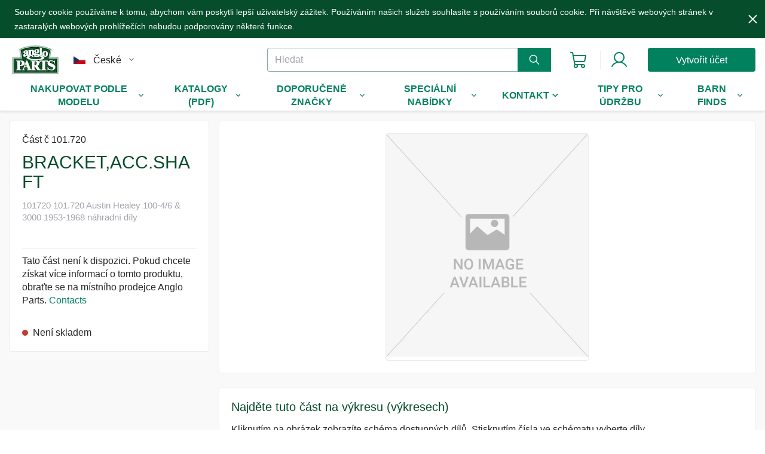

--- FILE ---
content_type: text/html; charset=utf-8
request_url: https://www.angloparts.com/cs/part/101.720
body_size: 63609
content:
<!DOCTYPE html><html lang="cs"><head><meta charSet="utf-8"/><meta name="viewport" content="width=device-width"/><meta name="charset" content="utf-8"/><meta name="p:domain_verify" content="505127fc6aee60de42b0bcd47bd5a233"/><link rel="canonical" href="https://www.angloparts.com/cs/part/101.720"/><link rel="alternate" hrefLang="de" href="https://www.angloparts.com/de/part/101.720"/><link rel="alternate" hrefLang="es" href="https://www.angloparts.com/es/part/101.720"/><link rel="alternate" hrefLang="fi" href="https://www.angloparts.com/fi/part/101.720"/><link rel="alternate" hrefLang="fr" href="https://www.angloparts.com/fr/part/101.720"/><link rel="alternate" hrefLang="it" href="https://www.angloparts.com/it/part/101.720"/><link rel="alternate" hrefLang="ja" href="https://www.angloparts.com/ja/part/101.720"/><link rel="alternate" hrefLang="nl" href="https://www.angloparts.com/nl/part/101.720"/><link rel="alternate" hrefLang="pl" href="https://www.angloparts.com/pl/part/101.720"/><link rel="alternate" hrefLang="sv" href="https://www.angloparts.com/sv/part/101.720"/><link rel="alternate" hrefLang="x-default" href="https://www.angloparts.com/en/part/101.720"/><link rel="preconnect" href="https://images.hyperportal.org"/><link rel="dns-prefetch" href="https://images.hyperportal.org"/><link rel="icon" type="image/x-icon" href="/favicon.ico"/><title>BRACKET,ACC.SHAFT - Austin Healey 100-4/6 &amp; 3000 1953-1968</title><meta name="robots" content="index,follow"/><meta name="description" content="Anglo Parts je specialista na klasické autodíly pro Austin-Healey. Najděte si náhradní díly v našem internetovém obchodě."/><meta property="og:title" content="BRACKET,ACC.SHAFT - Austin Healey 100-4/6 &amp; 3000 1953-1968"/><meta property="og:description" content="Anglo Parts je specialista na klasické autodíly pro Austin-Healey. Najděte si náhradní díly v našem internetovém obchodě."/><meta property="og:url" content="/cs/part/101.720"/><meta property="og:type" content="website"/><script type="application/ld+json">{"@context":"https://schema.org","@type":"Product","description":"Anglo Parts je specialista na klasické autodíly pro Austin-Healey. Najděte si náhradní díly v našem internetovém obchodě.","sku":"101.720","mpn":"101.720","image":["/images/logo.png"],"brand":{"@type":"Brand","name":"Austin-Healey"},"review":[{"@type":"Review","author":{"@type":"Person","name":"Store Employee"},"reviewRating":{"ratingValue":"4.9","@type":"Rating"}}],"aggregateRating":{"@type":"AggregateRating","reviewCount":"99","ratingValue":"4.9"},"offers":[{"price":"0","priceCurrency":"EUR","url":"/cs/part/101.720","availability":"https://schema.org/OutOfStock","priceValidUntil":"2026-01-20","@type":"Offer","seller":{"@type":"Organization","name":"Webový obchod Anglo Parts"}}],"name":"BRACKET,ACC.SHAFT - Austin Healey 100-4/6 &amp; 3000 1953-1968"}</script><meta name="next-head-count" content="26"/><link data-next-font="" rel="preconnect" href="/" crossorigin="anonymous"/><link rel="preload" href="/_next/static/css/3550c3ffa8d989e2.css" as="style"/><link rel="stylesheet" href="/_next/static/css/3550c3ffa8d989e2.css" data-n-g=""/><link rel="preload" href="/_next/static/css/8e7d1412ae462c96.css" as="style"/><link rel="stylesheet" href="/_next/static/css/8e7d1412ae462c96.css" data-n-p=""/><link rel="preload" href="/_next/static/css/494c3768c303a559.css" as="style"/><link rel="stylesheet" href="/_next/static/css/494c3768c303a559.css"/><link rel="preload" href="/_next/static/css/37dd382f89951ac3.css" as="style"/><link rel="stylesheet" href="/_next/static/css/37dd382f89951ac3.css"/><link rel="preload" href="/_next/static/css/7b258acc087e935f.css" as="style"/><link rel="stylesheet" href="/_next/static/css/7b258acc087e935f.css"/><noscript data-n-css=""></noscript><script defer="" nomodule="" src="/_next/static/chunks/polyfills-42372ed130431b0a.js"></script><script defer="" src="/_next/static/chunks/8554-7aea2c04689060f7.js"></script><script defer="" src="/_next/static/chunks/6086.c259653a1362fb8e.js"></script><script defer="" src="/_next/static/chunks/989-b4f6283ea0a8345c.js"></script><script defer="" src="/_next/static/chunks/3722.34439b83719aed5d.js"></script><script defer="" src="/_next/static/chunks/55.1a1eb6fba931b0f4.js"></script><script src="/_next/static/chunks/webpack-170684637fcdc610.js" defer=""></script><script src="/_next/static/chunks/framework-945b357d4a851f4b.js" defer=""></script><script src="/_next/static/chunks/main-d55cde9aed6b768c.js" defer=""></script><script src="/_next/static/chunks/pages/_app-132ef14efe7a224f.js" defer=""></script><script src="/_next/static/chunks/8959-02e2c16e3c8c6629.js" defer=""></script><script src="/_next/static/chunks/1103-a01cdd2aefc67470.js" defer=""></script><script src="/_next/static/chunks/9943-1ba54b77c1ed346a.js" defer=""></script><script src="/_next/static/chunks/515-b096902e6985e2de.js" defer=""></script><script src="/_next/static/chunks/pages/part/%5Bslug%5D-fdae7aab8035f235.js" defer=""></script><script src="/_next/static/xGLmaRaiyQuDq-NlHyL_w/_buildManifest.js" defer=""></script><script src="/_next/static/xGLmaRaiyQuDq-NlHyL_w/_ssgManifest.js" defer=""></script></head><body><div id="__next"><div class="layout_mainBody__h6vyN"><div id="main-body"><div class="header_headerGroup__yw08c"><div class="CookiesHeader_header__aEsoB"><div class="CookiesHeader_pageWithWrapper__Zdb2l common_omponents_PageWithWrapper__TGR_j">Soubory cookie používáme k tomu, abychom vám poskytli lepší uživatelský zážitek. Používáním našich služeb souhlasíte s používáním souborů cookie. Při návštěvě webových stránek v zastaralých webových prohlížečích nebudou podporovány některé funkce.<svg stroke="currentColor" fill="currentColor" stroke-width="0" viewBox="0 0 24 24" class="CookiesHeader_closeButton__rLx_r" height="1em" width="1em" xmlns="http://www.w3.org/2000/svg"><path d="M19 6.41L17.59 5 12 10.59 6.41 5 5 6.41 10.59 12 5 17.59 6.41 19 12 13.41 17.59 19 19 17.59 13.41 12z"></path></svg></div></div><section class="header_headerWrapper__cVMLM" id="header"><div class="common_omponents_PageWithWrapper__TGR_j"><div class="cp-c-row cp-c-align-spacebetween-center"><div class="cp-i-flex cp-c-row cp-c-align-start-center"><div class="header_burgerIconMenuButtonWrapper__w8K6X"><input type="checkbox" class="header_toggle__cQ0NS" value="checked"/><svg stroke="currentColor" fill="none" stroke-width="2" viewBox="0 0 24 24" stroke-linecap="round" stroke-linejoin="round" class="header_hamburgerMainMenuIcon__S6dQv" height="1.5rem" width="1.5rem" xmlns="http://www.w3.org/2000/svg"><line x1="3" y1="12" x2="21" y2="12"></line><line x1="3" y1="6" x2="21" y2="6"></line><line x1="3" y1="18" x2="21" y2="18"></line></svg><div class="cp-hide header_burgerMenuWrapper__QCGDD common_omponents_CardBox__vwOD3"><nav class="header_burgerMenuList__69f_4"><ul><li><div class="MobileBurgerMainMenu_collapsable__dAjtC"><div class="Collapsable_title__yWInv">Nakupovat podle modelu<svg stroke="currentColor" fill="currentColor" stroke-width="0" viewBox="0 0 24 24" class="Collapsable_arrowDown__Rb8jW" height="1em" width="1em" xmlns="http://www.w3.org/2000/svg"><path d="M7.41 7.84L12 12.42l4.59-4.58L18 9.25l-6 6-6-6z"></path></svg></div><div class="Collapsable_content___67oJ Collapsable_isCollapsed__PpJhZ"><div><ul><li><a class="MobileBurgerMainMenu_childrenTitleLink__xd_nL" href="/cs/info/british-parts">Britské díly</a></li><li><a class="MobileBurgerMainMenu_childrenTitleLink__xd_nL" href="/cs/info/triumph-oldtimer-parts">Triumph</a></li><li><a class="MobileBurgerMainMenu_childrenTitleLink__xd_nL" href="/cs/info/morris-minor-classic-car-parts">Morris Minor</a></li><li><a class="MobileBurgerMainMenu_childrenTitleLink__xd_nL" href="/cs/info/classic-mini-parts">Mini</a></li><li><a class="MobileBurgerMainMenu_childrenTitleLink__xd_nL" href="/cs/info/mg-oldtimer-parts">MG</a></li><li><a class="MobileBurgerMainMenu_childrenTitleLink__xd_nL" href="/cs/info/classic-land-rover-parts">Land Rover</a></li><li><a class="MobileBurgerMainMenu_childrenTitleLink__xd_nL" href="/cs/info/classic-jaguar-parts">Jaguar</a></li><li><a class="MobileBurgerMainMenu_childrenTitleLink__xd_nL" href="/cs/info/austin-healey-oldtimer-parts">Austin Healey</a></li></ul></div></div></div></li><li><div class="MobileBurgerMainMenu_collapsable__dAjtC"><div class="Collapsable_title__yWInv">Katalogy (PDF)<svg stroke="currentColor" fill="currentColor" stroke-width="0" viewBox="0 0 24 24" class="Collapsable_arrowDown__Rb8jW" height="1em" width="1em" xmlns="http://www.w3.org/2000/svg"><path d="M7.41 7.84L12 12.42l4.59-4.58L18 9.25l-6 6-6-6z"></path></svg></div><div class="Collapsable_content___67oJ Collapsable_isCollapsed__PpJhZ"><div><ul><li><a class="MobileBurgerMainMenu_childrenTitleLink__xd_nL" href="/cs/campaign/pdf-catalogues">KATALOG (PDF)</a></li></ul></div></div></div></li><li><div class="MobileBurgerMainMenu_collapsable__dAjtC"><div class="Collapsable_title__yWInv">Doporučené značky<svg stroke="currentColor" fill="currentColor" stroke-width="0" viewBox="0 0 24 24" class="Collapsable_arrowDown__Rb8jW" height="1em" width="1em" xmlns="http://www.w3.org/2000/svg"><path d="M7.41 7.84L12 12.42l4.59-4.58L18 9.25l-6 6-6-6z"></path></svg></div><div class="Collapsable_content___67oJ Collapsable_isCollapsed__PpJhZ"><div><ul><li><a class="MobileBurgerMainMenu_childrenTitleLink__xd_nL" href="/cs/info/land_rover_2023">Land Rover všechny díly</a></li><li><a class="MobileBurgerMainMenu_childrenTitleLink__xd_nL" href="/cs/campaign/moto-lita">Volanty Moto-lita</a></li><li><a class="MobileBurgerMainMenu_childrenTitleLink__xd_nL" href="/cs/campaign/auto-glym">Auto Glym péče o auto</a></li><li><a class="MobileBurgerMainMenu_childrenTitleLink__xd_nL" href="/cs/campaign/revotec-fan-kits">Sady ventilátorů Revotec</a></li><li><a class="MobileBurgerMainMenu_childrenTitleLink__xd_nL" href="/cs/campaign/castrol">Maziva Castrol</a></li><li><a class="MobileBurgerMainMenu_childrenTitleLink__xd_nL" href="/cs/campaign/draper-tools">Nástroje Draper</a></li><li><a class="MobileBurgerMainMenu_childrenTitleLink__xd_nL" href="/cs/campaign/borg-and-beck">Borg &amp; Beck</a></li><li><a class="MobileBurgerMainMenu_childrenTitleLink__xd_nL" href="/cs/info/csi_ignition">Zapalování CSI</a></li><li><a class="MobileBurgerMainMenu_childrenTitleLink__xd_nL" href="/cs/info/wosp_performance">Wosp performance</a></li></ul></div></div></div></li><li><div class="MobileBurgerMainMenu_collapsable__dAjtC"><div class="Collapsable_title__yWInv">Speciální nabídky<svg stroke="currentColor" fill="currentColor" stroke-width="0" viewBox="0 0 24 24" class="Collapsable_arrowDown__Rb8jW" height="1em" width="1em" xmlns="http://www.w3.org/2000/svg"><path d="M7.41 7.84L12 12.42l4.59-4.58L18 9.25l-6 6-6-6z"></path></svg></div><div class="Collapsable_content___67oJ Collapsable_isCollapsed__PpJhZ"><div><ul><li><a class="MobileBurgerMainMenu_childrenTitleLink__xd_nL" href="/cs">WINTER PROMO</a></li><li><a class="MobileBurgerMainMenu_childrenTitleLink__xd_nL" href="/cs/info/project_discount">Sleva za restaurování</a></li><li><a class="MobileBurgerMainMenu_childrenTitleLink__xd_nL" href="/cs/campaign/motor-oil">Motorové oleje</a></li><li><a class="MobileBurgerMainMenu_childrenTitleLink__xd_nL" href="/cs/campaign/books-and-manuals">Knihy a příručky</a></li></ul></div></div></div></li><li><div class="MobileBurgerMainMenu_collapsable__dAjtC"><div class="Collapsable_title__yWInv">Kontakt<svg stroke="currentColor" fill="currentColor" stroke-width="0" viewBox="0 0 24 24" class="Collapsable_arrowDown__Rb8jW" height="1em" width="1em" xmlns="http://www.w3.org/2000/svg"><path d="M7.41 7.84L12 12.42l4.59-4.58L18 9.25l-6 6-6-6z"></path></svg></div><div class="Collapsable_content___67oJ Collapsable_isCollapsed__PpJhZ"><div><ul><li><a class="MobileBurgerMainMenu_childrenTitleLink__xd_nL" href="/cs/info/company-data">O společnosti Anglo Parts</a></li><li><a class="MobileBurgerMainMenu_childrenTitleLink__xd_nL" href="/cs/contact">Údaje o společnosti</a></li></ul></div></div></div></li><li><div class="MobileBurgerMainMenu_collapsable__dAjtC"><div class="Collapsable_title__yWInv">Tipy pro údržbu<svg stroke="currentColor" fill="currentColor" stroke-width="0" viewBox="0 0 24 24" class="Collapsable_arrowDown__Rb8jW" height="1em" width="1em" xmlns="http://www.w3.org/2000/svg"><path d="M7.41 7.84L12 12.42l4.59-4.58L18 9.25l-6 6-6-6z"></path></svg></div><div class="Collapsable_content___67oJ Collapsable_isCollapsed__PpJhZ"><div><ul><li><a class="MobileBurgerMainMenu_childrenTitleLink__xd_nL" href="/cs/info/manuals-fitting">Pokyny k montáži</a></li><li><a class="MobileBurgerMainMenu_childrenTitleLink__xd_nL" href="/cs/campaign/car-care">Péče o auto</a></li><li><a class="MobileBurgerMainMenu_childrenTitleLink__xd_nL" href="/cs">Winter checklist</a></li><li><a class="MobileBurgerMainMenu_childrenTitleLink__xd_nL" href="/cs/info/autumn_checklist">Podzimní seznam</a></li><li><a class="MobileBurgerMainMenu_childrenTitleLink__xd_nL" href="/cs/info/ready_for_summer">Připraveni na léto?</a></li><li><a class="MobileBurgerMainMenu_childrenTitleLink__xd_nL" href="/cs/info/ready_for_spring">Připraveni na jaro?</a></li><li><a class="MobileBurgerMainMenu_childrenTitleLink__xd_nL" href="/cs/info/mini">Restaurování vozu Mini</a></li><li><a class="MobileBurgerMainMenu_childrenTitleLink__xd_nL" href="/cs/info/storing_your_classic_car">Uložení vašeho klasického vozu</a></li></ul></div></div></div></li><li><div class="MobileBurgerMainMenu_collapsable__dAjtC"><div class="Collapsable_title__yWInv">Barn finds<svg stroke="currentColor" fill="currentColor" stroke-width="0" viewBox="0 0 24 24" class="Collapsable_arrowDown__Rb8jW" height="1em" width="1em" xmlns="http://www.w3.org/2000/svg"><path d="M7.41 7.84L12 12.42l4.59-4.58L18 9.25l-6 6-6-6z"></path></svg></div><div class="Collapsable_content___67oJ Collapsable_isCollapsed__PpJhZ"><div><ul><li><a class="MobileBurgerMainMenu_childrenTitleLink__xd_nL" href="/cs/campaign/barn-finds">Barn all brands</a></li><li><a class="MobileBurgerMainMenu_childrenTitleLink__xd_nL" href="/cs/campaign/barn-morris">Barn Morris</a></li><li><a class="MobileBurgerMainMenu_childrenTitleLink__xd_nL" href="/cs/campaign/barn-austin-healy">Barn Austin Healy</a></li><li><a class="MobileBurgerMainMenu_childrenTitleLink__xd_nL" href="/cs/campaign/barn-landrover">Barn Landrover</a></li><li><a class="MobileBurgerMainMenu_childrenTitleLink__xd_nL" href="/cs/campaign/barn-mini">Barn Mini</a></li><li><a class="MobileBurgerMainMenu_childrenTitleLink__xd_nL" href="/cs/campaign/barn-mg">Barn Triumph</a></li><li><a class="MobileBurgerMainMenu_childrenTitleLink__xd_nL" href="/cs/campaign/barn-mg">Barn MG </a></li><li><a class="MobileBurgerMainMenu_childrenTitleLink__xd_nL" href="/cs/campaign/barn-jaguar">Barn Jaguar</a></li></ul></div></div></div></li></ul></nav></div></div><a href="/cs"><div class="header_logo__Y__WW" title="home"></div></a><div class="cp-hide cp-lg-show-block"><section class="LanguageCurrencyChanger_container__xcDNh cp-c-row cp-c-align-center-center cp-c-margin-h-1"><div><img alt="cs | Webshop Anglo Parts" loading="lazy" width="20" height="13" decoding="async" data-nimg="1" class="cp-c-column" style="color:transparent" srcSet="/_next/image?url=%2Ficons%2Fflags%2Fcs.png&amp;w=32&amp;q=75 1x, /_next/image?url=%2Ficons%2Fflags%2Fcs.png&amp;w=48&amp;q=75 2x" src="/_next/image?url=%2Ficons%2Fflags%2Fcs.png&amp;w=48&amp;q=75"/></div><div class="Dropdown_selectWrapper__UiZdR cp-show-block LanguageCurrencyChanger_languageChangerMini__1L11f cp-c-column"><style data-emotion="css-global 1prfaxn">@-webkit-keyframes mui-auto-fill{from{display:block;}}@keyframes mui-auto-fill{from{display:block;}}@-webkit-keyframes mui-auto-fill-cancel{from{display:block;}}@keyframes mui-auto-fill-cancel{from{display:block;}}</style><style data-emotion="css fvipm8">.css-fvipm8{font-family:"Roboto","Helvetica","Arial",sans-serif;font-weight:400;font-size:1rem;line-height:1.4375em;letter-spacing:0.00938em;color:rgba(0, 0, 0, 0.87);box-sizing:border-box;position:relative;cursor:text;display:-webkit-inline-box;display:-webkit-inline-flex;display:-ms-inline-flexbox;display:inline-flex;-webkit-align-items:center;-webkit-box-align:center;-ms-flex-align:center;align-items:center;position:relative;border-radius:4px;}.css-fvipm8.Mui-disabled{color:rgba(0, 0, 0, 0.38);cursor:default;}.css-fvipm8:hover .MuiOutlinedInput-notchedOutline{border-color:rgba(0, 0, 0, 0.87);}@media (hover: none){.css-fvipm8:hover .MuiOutlinedInput-notchedOutline{border-color:rgba(0, 0, 0, 0.23);}}.css-fvipm8.Mui-focused .MuiOutlinedInput-notchedOutline{border-color:#1976d2;border-width:2px;}.css-fvipm8.Mui-error .MuiOutlinedInput-notchedOutline{border-color:#d32f2f;}.css-fvipm8.Mui-disabled .MuiOutlinedInput-notchedOutline{border-color:rgba(0, 0, 0, 0.26);}</style><div class="MuiInputBase-root MuiOutlinedInput-root MuiInputBase-colorPrimary Dropdown_select__QlxiX css-fvipm8"><style data-emotion="css 1x5jdmq">.css-1x5jdmq{font:inherit;letter-spacing:inherit;color:currentColor;padding:4px 0 5px;border:0;box-sizing:content-box;background:none;height:1.4375em;margin:0;-webkit-tap-highlight-color:transparent;display:block;min-width:0;width:100%;-webkit-animation-name:mui-auto-fill-cancel;animation-name:mui-auto-fill-cancel;-webkit-animation-duration:10ms;animation-duration:10ms;padding:16.5px 14px;}.css-1x5jdmq::-webkit-input-placeholder{color:currentColor;opacity:0.42;-webkit-transition:opacity 200ms cubic-bezier(0.4, 0, 0.2, 1) 0ms;transition:opacity 200ms cubic-bezier(0.4, 0, 0.2, 1) 0ms;}.css-1x5jdmq::-moz-placeholder{color:currentColor;opacity:0.42;-webkit-transition:opacity 200ms cubic-bezier(0.4, 0, 0.2, 1) 0ms;transition:opacity 200ms cubic-bezier(0.4, 0, 0.2, 1) 0ms;}.css-1x5jdmq:-ms-input-placeholder{color:currentColor;opacity:0.42;-webkit-transition:opacity 200ms cubic-bezier(0.4, 0, 0.2, 1) 0ms;transition:opacity 200ms cubic-bezier(0.4, 0, 0.2, 1) 0ms;}.css-1x5jdmq::-ms-input-placeholder{color:currentColor;opacity:0.42;-webkit-transition:opacity 200ms cubic-bezier(0.4, 0, 0.2, 1) 0ms;transition:opacity 200ms cubic-bezier(0.4, 0, 0.2, 1) 0ms;}.css-1x5jdmq:focus{outline:0;}.css-1x5jdmq:invalid{box-shadow:none;}.css-1x5jdmq::-webkit-search-decoration{-webkit-appearance:none;}label[data-shrink=false]+.MuiInputBase-formControl .css-1x5jdmq::-webkit-input-placeholder{opacity:0!important;}label[data-shrink=false]+.MuiInputBase-formControl .css-1x5jdmq::-moz-placeholder{opacity:0!important;}label[data-shrink=false]+.MuiInputBase-formControl .css-1x5jdmq:-ms-input-placeholder{opacity:0!important;}label[data-shrink=false]+.MuiInputBase-formControl .css-1x5jdmq::-ms-input-placeholder{opacity:0!important;}label[data-shrink=false]+.MuiInputBase-formControl .css-1x5jdmq:focus::-webkit-input-placeholder{opacity:0.42;}label[data-shrink=false]+.MuiInputBase-formControl .css-1x5jdmq:focus::-moz-placeholder{opacity:0.42;}label[data-shrink=false]+.MuiInputBase-formControl .css-1x5jdmq:focus:-ms-input-placeholder{opacity:0.42;}label[data-shrink=false]+.MuiInputBase-formControl .css-1x5jdmq:focus::-ms-input-placeholder{opacity:0.42;}.css-1x5jdmq.Mui-disabled{opacity:1;-webkit-text-fill-color:rgba(0, 0, 0, 0.38);}.css-1x5jdmq:-webkit-autofill{-webkit-animation-duration:5000s;animation-duration:5000s;-webkit-animation-name:mui-auto-fill;animation-name:mui-auto-fill;}.css-1x5jdmq:-webkit-autofill{border-radius:inherit;}</style><style data-emotion="css qiwgdb">.css-qiwgdb{-moz-appearance:none;-webkit-appearance:none;-webkit-user-select:none;-moz-user-select:none;-ms-user-select:none;user-select:none;border-radius:4px;cursor:pointer;font:inherit;letter-spacing:inherit;color:currentColor;padding:4px 0 5px;border:0;box-sizing:content-box;background:none;height:1.4375em;margin:0;-webkit-tap-highlight-color:transparent;display:block;min-width:0;width:100%;-webkit-animation-name:mui-auto-fill-cancel;animation-name:mui-auto-fill-cancel;-webkit-animation-duration:10ms;animation-duration:10ms;padding:16.5px 14px;}.css-qiwgdb:focus{border-radius:4px;}.css-qiwgdb::-ms-expand{display:none;}.css-qiwgdb.Mui-disabled{cursor:default;}.css-qiwgdb[multiple]{height:auto;}.css-qiwgdb:not([multiple]) option,.css-qiwgdb:not([multiple]) optgroup{background-color:#fff;}.css-qiwgdb.css-qiwgdb.css-qiwgdb{padding-right:32px;}.css-qiwgdb.MuiSelect-select{height:auto;min-height:1.4375em;text-overflow:ellipsis;white-space:nowrap;overflow:hidden;}.css-qiwgdb::-webkit-input-placeholder{color:currentColor;opacity:0.42;-webkit-transition:opacity 200ms cubic-bezier(0.4, 0, 0.2, 1) 0ms;transition:opacity 200ms cubic-bezier(0.4, 0, 0.2, 1) 0ms;}.css-qiwgdb::-moz-placeholder{color:currentColor;opacity:0.42;-webkit-transition:opacity 200ms cubic-bezier(0.4, 0, 0.2, 1) 0ms;transition:opacity 200ms cubic-bezier(0.4, 0, 0.2, 1) 0ms;}.css-qiwgdb:-ms-input-placeholder{color:currentColor;opacity:0.42;-webkit-transition:opacity 200ms cubic-bezier(0.4, 0, 0.2, 1) 0ms;transition:opacity 200ms cubic-bezier(0.4, 0, 0.2, 1) 0ms;}.css-qiwgdb::-ms-input-placeholder{color:currentColor;opacity:0.42;-webkit-transition:opacity 200ms cubic-bezier(0.4, 0, 0.2, 1) 0ms;transition:opacity 200ms cubic-bezier(0.4, 0, 0.2, 1) 0ms;}.css-qiwgdb:focus{outline:0;}.css-qiwgdb:invalid{box-shadow:none;}.css-qiwgdb::-webkit-search-decoration{-webkit-appearance:none;}label[data-shrink=false]+.MuiInputBase-formControl .css-qiwgdb::-webkit-input-placeholder{opacity:0!important;}label[data-shrink=false]+.MuiInputBase-formControl .css-qiwgdb::-moz-placeholder{opacity:0!important;}label[data-shrink=false]+.MuiInputBase-formControl .css-qiwgdb:-ms-input-placeholder{opacity:0!important;}label[data-shrink=false]+.MuiInputBase-formControl .css-qiwgdb::-ms-input-placeholder{opacity:0!important;}label[data-shrink=false]+.MuiInputBase-formControl .css-qiwgdb:focus::-webkit-input-placeholder{opacity:0.42;}label[data-shrink=false]+.MuiInputBase-formControl .css-qiwgdb:focus::-moz-placeholder{opacity:0.42;}label[data-shrink=false]+.MuiInputBase-formControl .css-qiwgdb:focus:-ms-input-placeholder{opacity:0.42;}label[data-shrink=false]+.MuiInputBase-formControl .css-qiwgdb:focus::-ms-input-placeholder{opacity:0.42;}.css-qiwgdb.Mui-disabled{opacity:1;-webkit-text-fill-color:rgba(0, 0, 0, 0.38);}.css-qiwgdb:-webkit-autofill{-webkit-animation-duration:5000s;animation-duration:5000s;-webkit-animation-name:mui-auto-fill;animation-name:mui-auto-fill;}.css-qiwgdb:-webkit-autofill{border-radius:inherit;}</style><div tabindex="0" role="combobox" aria-controls=":R2akplr6:" aria-expanded="false" aria-haspopup="listbox" aria-labelledby="language-changer" id="language-changer" class="MuiSelect-select MuiSelect-outlined MuiInputBase-input MuiOutlinedInput-input css-qiwgdb">České</div><style data-emotion="css 1k3x8v3">.css-1k3x8v3{bottom:0;left:0;position:absolute;opacity:0;pointer-events:none;width:100%;box-sizing:border-box;}</style><input aria-invalid="false" aria-hidden="true" tabindex="-1" class="MuiSelect-nativeInput css-1k3x8v3" value="cs"/><style data-emotion="css bi4s6q">.css-bi4s6q{position:absolute;right:7px;top:calc(50% - .5em);pointer-events:none;color:rgba(0, 0, 0, 0.54);}.css-bi4s6q.Mui-disabled{color:rgba(0, 0, 0, 0.26);}</style><svg stroke="currentColor" fill="currentColor" stroke-width="0" viewBox="0 0 24 24" class="MuiSelect-icon MuiSelect-iconOutlined css-bi4s6q" height="1em" width="1em" xmlns="http://www.w3.org/2000/svg"><path d="M7.41 7.84L12 12.42l4.59-4.58L18 9.25l-6 6-6-6z"></path></svg><style data-emotion="css 19w1uun">.css-19w1uun{border-color:rgba(0, 0, 0, 0.23);}</style><style data-emotion="css igs3ac">.css-igs3ac{text-align:left;position:absolute;bottom:0;right:0;top:-5px;left:0;margin:0;padding:0 8px;pointer-events:none;border-radius:inherit;border-style:solid;border-width:1px;overflow:hidden;min-width:0%;border-color:rgba(0, 0, 0, 0.23);}</style><fieldset aria-hidden="true" class="MuiOutlinedInput-notchedOutline css-igs3ac"><style data-emotion="css ihdtdm">.css-ihdtdm{float:unset;width:auto;overflow:hidden;padding:0;line-height:11px;-webkit-transition:width 150ms cubic-bezier(0.0, 0, 0.2, 1) 0ms;transition:width 150ms cubic-bezier(0.0, 0, 0.2, 1) 0ms;}</style><legend class="css-ihdtdm"><span class="notranslate">​</span></legend></fieldset></div></div></section></div></div><div class="cp-i-none cp-c-row cp-c-align-spacebetween-center"><div class="header_searchIcon__45fWg header_burgerIconMenuButtonWrapper__w8K6X cp-i-15 cp-lg-hide"><input type="checkbox" class="header_toggle__cQ0NS" value="checked"/><svg stroke="currentColor" fill="currentColor" stroke-width="0" viewBox="0 0 512 512" height="1em" width="1em" xmlns="http://www.w3.org/2000/svg"><path d="M443.5 420.2L336.7 312.4c20.9-26.2 33.5-59.4 33.5-95.5 0-84.5-68.5-153-153.1-153S64 132.5 64 217s68.5 153 153.1 153c36.6 0 70.1-12.8 96.5-34.2l106.1 107.1c3.2 3.4 7.6 5.1 11.9 5.1 4.1 0 8.2-1.5 11.3-4.5 6.6-6.3 6.8-16.7.6-23.3zm-226.4-83.1c-32.1 0-62.3-12.5-85-35.2-22.7-22.7-35.2-52.9-35.2-84.9 0-32.1 12.5-62.3 35.2-84.9 22.7-22.7 52.9-35.2 85-35.2s62.3 12.5 85 35.2c22.7 22.7 35.2 52.9 35.2 84.9 0 32.1-12.5 62.3-35.2 84.9-22.7 22.7-52.9 35.2-85 35.2z"></path></svg></div><div><div class="cp-hide cp-lg-show-block header_searchField__AaL_M SearchField_wrapper__gGACR"><input name="quickSearch" placeholder="Hledat" value=""/><button class="SearchField_searchButton__NLKMB"><svg stroke="currentColor" fill="currentColor" stroke-width="0" viewBox="0 0 512 512" class="SearchField_searchIcon__YrtdH" height="27px" width="27px" xmlns="http://www.w3.org/2000/svg"><path d="M443.5 420.2L336.7 312.4c20.9-26.2 33.5-59.4 33.5-95.5 0-84.5-68.5-153-153.1-153S64 132.5 64 217s68.5 153 153.1 153c36.6 0 70.1-12.8 96.5-34.2l106.1 107.1c3.2 3.4 7.6 5.1 11.9 5.1 4.1 0 8.2-1.5 11.3-4.5 6.6-6.3 6.8-16.7.6-23.3zm-226.4-83.1c-32.1 0-62.3-12.5-85-35.2-22.7-22.7-35.2-52.9-35.2-84.9 0-32.1 12.5-62.3 35.2-84.9 22.7-22.7 52.9-35.2 85-35.2s62.3 12.5 85 35.2c22.7 22.7 35.2 52.9 35.2 84.9 0 32.1-12.5 62.3-35.2 84.9-22.7 22.7-52.9 35.2-85 35.2z"></path></svg></button></div></div><div class="header_separator__v0jdg cp-lg-hide"></div><div class="ShoppingCartDiv_shoppingCartDiv__cx9IM"><a class="ShoppingCartDiv_cartButton__B_9TF" title="Shopping cart" href="/cs/shopping-cart"><div class="ShoppingCartDiv_shoppingCartIcon__TjzO3"><svg xmlns="http://www.w3.org/2000/svg" width="27" height="27" fill="none"><path fill="#02815F" d="M26.768 5.359A1 1 0 0 0 26 5H5.835l-.611-3.357A2 2 0 0 0 3.256 0H1a1 1 0 0 0 0 2h2.25l3.195 17.536a3 3 0 0 0 .666 1.409A3.5 3.5 0 1 0 12.661 22h5.678a3.5 3.5 0 1 0 3.161-2H9.396a1 1 0 0 1-.984-.821L8.016 17h14.5a3 3 0 0 0 2.952-2.464l1.52-8.357a1 1 0 0 0-.22-.82M11 23.5a1.5 1.5 0 1 1-3 0 1.5 1.5 0 0 1 3 0m12 0a1.5 1.5 0 1 1-3 0 1.5 1.5 0 0 1 3 0m.5-9.321a1 1 0 0 1-.988.821H7.653L6.2 7H24.8z"></path></svg></div></a></div><div class="header_separator__v0jdg"></div><div class="cp-hide cp-lg-show-block User_userWrapper___0Qf8"><div class="User_authButtons__LvzO3"><a title="Přihlásit se" href="/cs/login"><svg xmlns="http://www.w3.org/2000/svg" width="32" height="32" fill="none" class="button cp-hide cp-lg-show-block"><path fill="#02815F" d="M28.865 26.5c-1.904-3.291-4.838-5.651-8.261-6.77a9 9 0 1 0-9.208 0c-3.424 1.117-6.357 3.477-8.261 6.77a1 1 0 1 0 1.731 1C7.221 23.43 11.384 21 16 21s8.779 2.43 11.134 6.5A1.001 1.001 0 0 0 29 26.872a1 1 0 0 0-.136-.372M9 12a7 7 0 1 1 7 7 7.007 7.007 0 0 1-7-7"></path></svg></a><a href="/cs/signup"><span class="User_createAccButton__IRvoh">Vytvořit účet</span></a></div></div></div><div class="header_burgerIconMenuButtonWrapper__w8K6X"><input type="checkbox" class="header_toggle__cQ0NS cp-lg-hide" value="checked"/><svg xmlns="http://www.w3.org/2000/svg" width="32" height="32" fill="none" class="button cp-lg-hide header_userIcon__MI1rN"><path fill="#02815F" d="M28.865 26.5c-1.904-3.291-4.838-5.651-8.261-6.77a9 9 0 1 0-9.208 0c-3.424 1.117-6.357 3.477-8.261 6.77a1 1 0 1 0 1.731 1C7.221 23.43 11.384 21 16 21s8.779 2.43 11.134 6.5A1.001 1.001 0 0 0 29 26.872a1 1 0 0 0-.136-.372M9 12a7 7 0 1 1 7 7 7.007 7.007 0 0 1-7-7"></path></svg></div></div><nav><ul class="header_menu__eGb8m cp-hide cp-xl-show-flex"><div><li>Nakupovat podle modelu<svg stroke="currentColor" fill="currentColor" stroke-width="0" viewBox="0 0 24 24" class="headerMenuPopover_arrows__i9Hik" height="1em" width="1em" xmlns="http://www.w3.org/2000/svg"><path d="M7.41 7.84L12 12.42l4.59-4.58L18 9.25l-6 6-6-6z"></path></svg></li><div class="headerMenuPopover_menuBox__Gs4eV cp-hide"><ul class="headerMenuPopover_childrenUlRowMenu__7fc4_" style="min-width:80vw"><li><a href="/cs/info/british-parts"><span class="headerMenuPopover_spanAsLink__mrsH1">Britské díly</span></a><ul class="headerMenuPopover_subChildrenUl__lTUMb"><li><a href="/cs/spare-parts/british-parts/british-parts-tools-and-accessories">Britské díly</a></li></ul></li><li><a href="/cs/info/triumph-oldtimer-parts"><span class="headerMenuPopover_spanAsLink__mrsH1">Triumph</span></a><ul class="headerMenuPopover_subChildrenUl__lTUMb"><li><a href="/cs/part/190.012">Triumph Stag</a></li><li><a href="/cs/part/190.015">Triumph Sedan</a></li><li><a href="/cs/nahradni-dily/triumph/triumph-gt6-mki-iii-1966-1973">GT6 MKI-III</a></li><li><a href="/cs/nahradni-dily/triumph/triumph-tr5-250-6-1967-&#x27;76">TR5-250-6</a></li><li><a href="/cs/part/190.014">Herald</a></li><li><a href="/cs/nahradni-dily/triumph/triumph-spitfire-mki-iii-4-1500-1962-1980">Spitfire MKI-III</a></li><li><a href="/cs/part/190.016">TR7-8</a></li><li><a href="/cs/spare-parts/triumph/triumph-tr2-3-3a-4-4a-1953-1967">TR2-3-3A-4-4A </a></li></ul></li><li><a href="/cs/info/morris-minor-classic-car-parts"><span class="headerMenuPopover_spanAsLink__mrsH1">Morris Minor</span></a><ul class="headerMenuPopover_subChildrenUl__lTUMb"><li><a href="/cs/spare-parts/morris-minor/morris-minor-1956-1971">Morris Minor</a></li></ul></li><li><a href="/cs/info/classic-mini-parts"><span class="headerMenuPopover_spanAsLink__mrsH1">Mini</span></a><ul class="headerMenuPopover_subChildrenUl__lTUMb"><li><a href="/cs/nahradni-dily/mini/mini-1969-2000">Mini 1969 - 2000</a></li><li><a href="/cs/part/190.024">Mini Moke</a></li></ul></li><li><a href="/cs/info/mg-oldtimer-parts"><span class="headerMenuPopover_spanAsLink__mrsH1">MG</span></a><ul class="headerMenuPopover_subChildrenUl__lTUMb"><li><a href="/cs/nahradni-dily/mg/mgf-tf-1996-2005">MGF-TF</a></li><li><a href="/cs/nahradni-dily/mg/midget-and-sprite">MG Midget 1964-1980</a></li><li><a href="/cs/nahradni-dily/mg/mgc-1967-1969">MGC</a></li><li><a href="/cs/nahradni-dily/mg/mgb-1962-1980">MGB</a></li><li><a href="/cs/nahradni-dily/mg/mga-1955-1962">MGA</a></li><li><a href="/cs/nahradni-dily/mg/MGmidget58-64">Midget 1958- 1964</a></li><li><a href="/cs/nahradni-dily/mg/mgtd-tf-1949-1955">MGTD-TF</a></li><li><a href="/cs/nahradni-dily/mg/mgtc-1945-1949">MGTC</a></li></ul></li><li><a href="/cs/info/classic-land-rover-parts"><span class="headerMenuPopover_spanAsLink__mrsH1">Land Rover</span></a><ul class="headerMenuPopover_subChildrenUl__lTUMb"><li><a href="/cs/part/190.782">Land Rover všechny modely</a></li><li><a href="/cs/nahradni-dily/land-rover/land-rover-defender">Land Rover Defender</a></li></ul></li><li><a href="/cs/info/classic-jaguar-parts"><span class="headerMenuPopover_spanAsLink__mrsH1">Jaguar</span></a><ul class="headerMenuPopover_subChildrenUl__lTUMb"><li><a href="/cs/nahradni-dily/jaguar/jaguar-e-type-3.8-4.2-5.3-v12-1961-1974">E-type</a></li><li><a href="/cs/nahradni-dily/jaguar/jaguar-xj">D6 1968 - 1992</a></li><li><a href="/cs/nahradni-dily/jaguar/jaguar-xjs">XJS</a></li><li><a href="/cs/nahradni-dily/jaguar/jaguar-xj">XJ6-12</a></li><li><a href="/cs/nahradni-dily/jaguar/jaguar-xj">Daimler Sovereign</a></li><li><a href="/cs/nahradni-dily/jaguar/jaguar-mkii-240-340-daimler-v8-1959-&#x27;69">Daimler V8</a></li><li><a href="/cs/nahradni-dily/jaguar/jaguar-mkii-240-340-daimler-v8-1959-&#x27;69">MKII, 240 - 340</a></li><li><a href="/cs/nahradni-dily/jaguar/jaguar-xk120-140-150-1949-1961">XK120-140-150</a></li></ul></li><li><a href="/cs/info/austin-healey-oldtimer-parts"><span class="headerMenuPopover_spanAsLink__mrsH1">Austin Healey</span></a><ul class="headerMenuPopover_subChildrenUl__lTUMb"><li><a href="/cs/nahradni-dily/austin-healey/austin-healey-100-46-and-3000-1953-1968">100-4/6 and 3000</a></li><li><a href="/cs/nahradni-dily/austin-healey/austin-healey-sprite-and-mg-midget-1958-64">AH Sprite 1958 - 1964</a></li><li><a href="/cs/nahradni-dily/austin-healey/austin-healey-sprite-and-mg-midget-1964-80">AH Sprite 1964 - 1980</a></li></ul></li></ul></div></div><div><li>Katalogy (PDF)<svg stroke="currentColor" fill="currentColor" stroke-width="0" viewBox="0 0 24 24" class="headerMenuPopover_arrows__i9Hik" height="1em" width="1em" xmlns="http://www.w3.org/2000/svg"><path d="M7.41 7.84L12 12.42l4.59-4.58L18 9.25l-6 6-6-6z"></path></svg></li><div class="headerMenuPopover_menuBox__Gs4eV cp-hide"><ul class="headerMenuPopover_childrenUlColumnMenu__YBOSm" style="min-width:225px"><li><a href="/cs/campaign/pdf-catalogues"><span class="headerMenuPopover_spanAsLink__mrsH1">KATALOG (PDF)</span></a></li></ul></div></div><div><li>Doporučené značky<svg stroke="currentColor" fill="currentColor" stroke-width="0" viewBox="0 0 24 24" class="headerMenuPopover_arrows__i9Hik" height="1em" width="1em" xmlns="http://www.w3.org/2000/svg"><path d="M7.41 7.84L12 12.42l4.59-4.58L18 9.25l-6 6-6-6z"></path></svg></li><div class="headerMenuPopover_menuBox__Gs4eV cp-hide"><ul class="headerMenuPopover_childrenUlColumnMenu__YBOSm" style="min-width:225px"><li><a href="/cs/info/land_rover_2023"><span class="headerMenuPopover_spanAsLink__mrsH1">Land Rover všechny díly</span></a></li><li><a href="/cs/campaign/moto-lita"><span class="headerMenuPopover_spanAsLink__mrsH1">Volanty Moto-lita</span></a></li><li><a href="/cs/campaign/auto-glym"><span class="headerMenuPopover_spanAsLink__mrsH1">Auto Glym péče o auto</span></a></li><li><a href="/cs/campaign/revotec-fan-kits"><span class="headerMenuPopover_spanAsLink__mrsH1">Sady ventilátorů Revotec</span></a></li><li><a href="/cs/campaign/castrol"><span class="headerMenuPopover_spanAsLink__mrsH1">Maziva Castrol</span></a></li><li><a href="/cs/campaign/draper-tools"><span class="headerMenuPopover_spanAsLink__mrsH1">Nástroje Draper</span></a></li><li><a href="/cs/campaign/borg-and-beck"><span class="headerMenuPopover_spanAsLink__mrsH1">Borg &amp; Beck</span></a></li><li><a href="/cs/info/csi_ignition"><span class="headerMenuPopover_spanAsLink__mrsH1">Zapalování CSI</span></a></li><li><a href="/cs/info/wosp_performance"><span class="headerMenuPopover_spanAsLink__mrsH1">Wosp performance</span></a></li></ul></div></div><div><li>Speciální nabídky<svg stroke="currentColor" fill="currentColor" stroke-width="0" viewBox="0 0 24 24" class="headerMenuPopover_arrows__i9Hik" height="1em" width="1em" xmlns="http://www.w3.org/2000/svg"><path d="M7.41 7.84L12 12.42l4.59-4.58L18 9.25l-6 6-6-6z"></path></svg></li><div class="headerMenuPopover_menuBox__Gs4eV cp-hide"><ul class="headerMenuPopover_childrenUlColumnMenu__YBOSm" style="min-width:225px"><li><a href="/cs"><span class="headerMenuPopover_spanAsLink__mrsH1">WINTER PROMO</span></a></li><li><a href="/cs/info/project_discount"><span class="headerMenuPopover_spanAsLink__mrsH1">Sleva za restaurování</span></a></li><li><a href="/cs/campaign/motor-oil"><span class="headerMenuPopover_spanAsLink__mrsH1">Motorové oleje</span></a></li><li><a href="/cs/campaign/books-and-manuals"><span class="headerMenuPopover_spanAsLink__mrsH1">Knihy a příručky</span></a></li></ul></div></div><div><li>Kontakt<svg stroke="currentColor" fill="currentColor" stroke-width="0" viewBox="0 0 24 24" class="headerMenuPopover_arrows__i9Hik" height="1em" width="1em" xmlns="http://www.w3.org/2000/svg"><path d="M7.41 7.84L12 12.42l4.59-4.58L18 9.25l-6 6-6-6z"></path></svg></li><div class="headerMenuPopover_menuBox__Gs4eV cp-hide"><ul class="headerMenuPopover_childrenUlColumnMenu__YBOSm" style="min-width:225px"><li><a href="/cs/info/company-data"><span class="headerMenuPopover_spanAsLink__mrsH1">O společnosti Anglo Parts</span></a></li><li><a href="/cs/contact"><span class="headerMenuPopover_spanAsLink__mrsH1">Údaje o společnosti</span></a></li></ul></div></div><div><li>Tipy pro údržbu<svg stroke="currentColor" fill="currentColor" stroke-width="0" viewBox="0 0 24 24" class="headerMenuPopover_arrows__i9Hik" height="1em" width="1em" xmlns="http://www.w3.org/2000/svg"><path d="M7.41 7.84L12 12.42l4.59-4.58L18 9.25l-6 6-6-6z"></path></svg></li><div class="headerMenuPopover_menuBox__Gs4eV cp-hide"><ul class="headerMenuPopover_childrenUlColumnMenu__YBOSm" style="min-width:225px"><li><a href="/cs/info/manuals-fitting"><span class="headerMenuPopover_spanAsLink__mrsH1">Pokyny k montáži</span></a></li><li><a href="/cs/campaign/car-care"><span class="headerMenuPopover_spanAsLink__mrsH1">Péče o auto</span></a></li><li><a href="/cs"><span class="headerMenuPopover_spanAsLink__mrsH1">Winter checklist</span></a></li><li><a href="/cs/info/autumn_checklist"><span class="headerMenuPopover_spanAsLink__mrsH1">Podzimní seznam</span></a></li><li><a href="/cs/info/ready_for_summer"><span class="headerMenuPopover_spanAsLink__mrsH1">Připraveni na léto?</span></a></li><li><a href="/cs/info/ready_for_spring"><span class="headerMenuPopover_spanAsLink__mrsH1">Připraveni na jaro?</span></a></li><li><a href="/cs/info/mini"><span class="headerMenuPopover_spanAsLink__mrsH1">Restaurování vozu Mini</span></a></li><li><a href="/cs/info/storing_your_classic_car"><span class="headerMenuPopover_spanAsLink__mrsH1">Uložení vašeho klasického vozu</span></a></li></ul></div></div><div><li>Barn finds<svg stroke="currentColor" fill="currentColor" stroke-width="0" viewBox="0 0 24 24" class="headerMenuPopover_arrows__i9Hik" height="1em" width="1em" xmlns="http://www.w3.org/2000/svg"><path d="M7.41 7.84L12 12.42l4.59-4.58L18 9.25l-6 6-6-6z"></path></svg></li><div class="headerMenuPopover_menuBox__Gs4eV headerMenuPopover_menuBoxLeft__PdQmW cp-hide"><ul class="headerMenuPopover_childrenUlColumnMenu__YBOSm" style="min-width:225px"><li><a href="/cs/campaign/barn-finds"><span class="headerMenuPopover_spanAsLink__mrsH1">Barn all brands</span></a></li><li><a href="/cs/campaign/barn-morris"><span class="headerMenuPopover_spanAsLink__mrsH1">Barn Morris</span></a></li><li><a href="/cs/campaign/barn-austin-healy"><span class="headerMenuPopover_spanAsLink__mrsH1">Barn Austin Healy</span></a></li><li><a href="/cs/campaign/barn-landrover"><span class="headerMenuPopover_spanAsLink__mrsH1">Barn Landrover</span></a></li><li><a href="/cs/campaign/barn-mini"><span class="headerMenuPopover_spanAsLink__mrsH1">Barn Mini</span></a></li><li><a href="/cs/campaign/barn-mg"><span class="headerMenuPopover_spanAsLink__mrsH1">Barn Triumph</span></a></li><li><a href="/cs/campaign/barn-mg"><span class="headerMenuPopover_spanAsLink__mrsH1">Barn MG </span></a></li><li><a href="/cs/campaign/barn-jaguar"><span class="headerMenuPopover_spanAsLink__mrsH1">Barn Jaguar</span></a></li></ul></div></div></ul></nav></div></section></div><div id="main-content" class="common_omponents_PageWithWrapper__TGR_j"><div class="cp-c-row cp-c-wrap"><section id="main-content" class="cp-i-flex common_omponents_mainContent__tD05f"><div class="cp-c-row cp-c-wrap part_twoCols__C2qTT"><div class="cp-i-100 cp-i-md-none part_sideBar__c43A_"><div class="part_cardBox__sqd1N common_omponents_CardBox__vwOD3">Část č 101.720<h1 class="part_productName__zyy_L">BRACKET,ACC.SHAFT <div class="part_productNameSub__r_qNu">101720 101.720 Austin Healey 100-4/6 &amp; 3000 1953-1968 náhradní díly</div></h1><div>Tato část není k dispozici. Pokud chcete získat více informací o tomto produktu, obraťte se na místního prodejce Anglo Parts.<!-- --> <a href="/cs/info/about">Contacts</a></div><div class="part_stockInfo__IFRQf" title="Není skladem"><div class="StockInfo_indicator__f05lP StockInfo_no_stock__hiiM_ StockInfo_withDescription__mWm31"></div><span>Není skladem</span></div></div></div><div class="cp-i-100 cp-i-md-flex"><div class="part_cardBox__sqd1N common_omponents_CardBox__vwOD3"><div class="part_carouselWrapper__Pm0q8"><div class="react-multi-carousel-list"><div><img alt="BRACKET,ACC.SHAFT - Austin Healey 100-4/6 &amp; 3000 1953-1968" loading="lazy" decoding="async" data-nimg="fill" class="image-gallery-image custom-img" style="position:absolute;height:100%;width:100%;left:0;top:0;right:0;bottom:0;color:transparent" sizes="100vw" srcSet="/_next/image?url=%2Fimages%2Fno_image_available.jpg&amp;w=640&amp;q=75 640w, /_next/image?url=%2Fimages%2Fno_image_available.jpg&amp;w=750&amp;q=75 750w, /_next/image?url=%2Fimages%2Fno_image_available.jpg&amp;w=828&amp;q=75 828w, /_next/image?url=%2Fimages%2Fno_image_available.jpg&amp;w=1080&amp;q=75 1080w, /_next/image?url=%2Fimages%2Fno_image_available.jpg&amp;w=1200&amp;q=75 1200w, /_next/image?url=%2Fimages%2Fno_image_available.jpg&amp;w=1920&amp;q=75 1920w, /_next/image?url=%2Fimages%2Fno_image_available.jpg&amp;w=2048&amp;q=75 2048w, /_next/image?url=%2Fimages%2Fno_image_available.jpg&amp;w=3840&amp;q=75 3840w" src="/_next/image?url=%2Fimages%2Fno_image_available.jpg&amp;w=3840&amp;q=75"/></div></div></div></div><div class="part_diagramBrowser__Xy50H common_omponents_CardBox__vwOD3"><h3>Najděte tuto část na výkresu (výkresech)</h3><div class="DiagramBrowser_diagramDescription__qjjIs">Kliknutím na obrázek zobrazíte schéma dostupných dílů. Stisknutím čísla ve schématu vyberte díly.</div><div class="cp-i-100 cp-i-md-flex"><div class="cp-c-row cp-c-wrap tile-centre DiagramBrowser_listTiles__tGjpz"><div class="Tile_TileLink__vRZb_ Tile_TileLink3__HvbGA cp-i-50 cp-i-md-33 Link_customLink__vtUQF"><div class="Tile_TileImagePlaceholder__P8Kj9 cp-c-row cp-c-align-center-center"><div><img alt="Engine control BJ7/8 | Webshop Anglo Parts" loading="lazy" decoding="async" data-nimg="fill" class="with-click custom-img" style="position:absolute;height:100%;width:100%;left:0;top:0;right:0;bottom:0;color:transparent" sizes="100vw" srcSet="/_next/image?url=https%3A%2F%2Fimages.hyperportal.org%2FeyJrZXkiOiJhbmdsb3BhcnRzL1dzR1JaeURxSUdTVHJMa0hVeFhiVyIsImVkaXRzIjp7InJlc2l6ZSI6eyJ3aWR0aCI6MzAwLCJmaXQiOiJpbnNpZGUiLCJ3aXRob3V0RW5sYXJnZW1lbnQiOnRydWV9fX0%3D&amp;w=640&amp;q=75 640w, /_next/image?url=https%3A%2F%2Fimages.hyperportal.org%2FeyJrZXkiOiJhbmdsb3BhcnRzL1dzR1JaeURxSUdTVHJMa0hVeFhiVyIsImVkaXRzIjp7InJlc2l6ZSI6eyJ3aWR0aCI6MzAwLCJmaXQiOiJpbnNpZGUiLCJ3aXRob3V0RW5sYXJnZW1lbnQiOnRydWV9fX0%3D&amp;w=750&amp;q=75 750w, /_next/image?url=https%3A%2F%2Fimages.hyperportal.org%2FeyJrZXkiOiJhbmdsb3BhcnRzL1dzR1JaeURxSUdTVHJMa0hVeFhiVyIsImVkaXRzIjp7InJlc2l6ZSI6eyJ3aWR0aCI6MzAwLCJmaXQiOiJpbnNpZGUiLCJ3aXRob3V0RW5sYXJnZW1lbnQiOnRydWV9fX0%3D&amp;w=828&amp;q=75 828w, /_next/image?url=https%3A%2F%2Fimages.hyperportal.org%2FeyJrZXkiOiJhbmdsb3BhcnRzL1dzR1JaeURxSUdTVHJMa0hVeFhiVyIsImVkaXRzIjp7InJlc2l6ZSI6eyJ3aWR0aCI6MzAwLCJmaXQiOiJpbnNpZGUiLCJ3aXRob3V0RW5sYXJnZW1lbnQiOnRydWV9fX0%3D&amp;w=1080&amp;q=75 1080w, /_next/image?url=https%3A%2F%2Fimages.hyperportal.org%2FeyJrZXkiOiJhbmdsb3BhcnRzL1dzR1JaeURxSUdTVHJMa0hVeFhiVyIsImVkaXRzIjp7InJlc2l6ZSI6eyJ3aWR0aCI6MzAwLCJmaXQiOiJpbnNpZGUiLCJ3aXRob3V0RW5sYXJnZW1lbnQiOnRydWV9fX0%3D&amp;w=1200&amp;q=75 1200w, /_next/image?url=https%3A%2F%2Fimages.hyperportal.org%2FeyJrZXkiOiJhbmdsb3BhcnRzL1dzR1JaeURxSUdTVHJMa0hVeFhiVyIsImVkaXRzIjp7InJlc2l6ZSI6eyJ3aWR0aCI6MzAwLCJmaXQiOiJpbnNpZGUiLCJ3aXRob3V0RW5sYXJnZW1lbnQiOnRydWV9fX0%3D&amp;w=1920&amp;q=75 1920w, /_next/image?url=https%3A%2F%2Fimages.hyperportal.org%2FeyJrZXkiOiJhbmdsb3BhcnRzL1dzR1JaeURxSUdTVHJMa0hVeFhiVyIsImVkaXRzIjp7InJlc2l6ZSI6eyJ3aWR0aCI6MzAwLCJmaXQiOiJpbnNpZGUiLCJ3aXRob3V0RW5sYXJnZW1lbnQiOnRydWV9fX0%3D&amp;w=2048&amp;q=75 2048w, /_next/image?url=https%3A%2F%2Fimages.hyperportal.org%2FeyJrZXkiOiJhbmdsb3BhcnRzL1dzR1JaeURxSUdTVHJMa0hVeFhiVyIsImVkaXRzIjp7InJlc2l6ZSI6eyJ3aWR0aCI6MzAwLCJmaXQiOiJpbnNpZGUiLCJ3aXRob3V0RW5sYXJnZW1lbnQiOnRydWV9fX0%3D&amp;w=3840&amp;q=75 3840w" src="/_next/image?url=https%3A%2F%2Fimages.hyperportal.org%2FeyJrZXkiOiJhbmdsb3BhcnRzL1dzR1JaeURxSUdTVHJMa0hVeFhiVyIsImVkaXRzIjp7InJlc2l6ZSI6eyJ3aWR0aCI6MzAwLCJmaXQiOiJpbnNpZGUiLCJ3aXRob3V0RW5sYXJnZW1lbnQiOnRydWV9fX0%3D&amp;w=3840&amp;q=75"/></div></div><span>Engine control BJ7/8</span></div><div class="Tile_TileLink__vRZb_ Tile_TileLink3__HvbGA cp-i-50 cp-i-md-33 Link_customLink__vtUQF"><div class="Tile_TileImagePlaceholder__P8Kj9 cp-c-row cp-c-align-center-center"><div><img alt="Engine control 6 cyl | Webshop Anglo Parts" loading="lazy" decoding="async" data-nimg="fill" class="with-click custom-img" style="position:absolute;height:100%;width:100%;left:0;top:0;right:0;bottom:0;color:transparent" sizes="100vw" srcSet="/_next/image?url=https%3A%2F%2Fimages.hyperportal.org%2FeyJrZXkiOiJhbmdsb3BhcnRzL1pOaGdDY3ZSc1RraW5KQWNXcHZoaCIsImVkaXRzIjp7InJlc2l6ZSI6eyJ3aWR0aCI6MzAwLCJmaXQiOiJpbnNpZGUiLCJ3aXRob3V0RW5sYXJnZW1lbnQiOnRydWV9fX0%3D&amp;w=640&amp;q=75 640w, /_next/image?url=https%3A%2F%2Fimages.hyperportal.org%2FeyJrZXkiOiJhbmdsb3BhcnRzL1pOaGdDY3ZSc1RraW5KQWNXcHZoaCIsImVkaXRzIjp7InJlc2l6ZSI6eyJ3aWR0aCI6MzAwLCJmaXQiOiJpbnNpZGUiLCJ3aXRob3V0RW5sYXJnZW1lbnQiOnRydWV9fX0%3D&amp;w=750&amp;q=75 750w, /_next/image?url=https%3A%2F%2Fimages.hyperportal.org%2FeyJrZXkiOiJhbmdsb3BhcnRzL1pOaGdDY3ZSc1RraW5KQWNXcHZoaCIsImVkaXRzIjp7InJlc2l6ZSI6eyJ3aWR0aCI6MzAwLCJmaXQiOiJpbnNpZGUiLCJ3aXRob3V0RW5sYXJnZW1lbnQiOnRydWV9fX0%3D&amp;w=828&amp;q=75 828w, /_next/image?url=https%3A%2F%2Fimages.hyperportal.org%2FeyJrZXkiOiJhbmdsb3BhcnRzL1pOaGdDY3ZSc1RraW5KQWNXcHZoaCIsImVkaXRzIjp7InJlc2l6ZSI6eyJ3aWR0aCI6MzAwLCJmaXQiOiJpbnNpZGUiLCJ3aXRob3V0RW5sYXJnZW1lbnQiOnRydWV9fX0%3D&amp;w=1080&amp;q=75 1080w, /_next/image?url=https%3A%2F%2Fimages.hyperportal.org%2FeyJrZXkiOiJhbmdsb3BhcnRzL1pOaGdDY3ZSc1RraW5KQWNXcHZoaCIsImVkaXRzIjp7InJlc2l6ZSI6eyJ3aWR0aCI6MzAwLCJmaXQiOiJpbnNpZGUiLCJ3aXRob3V0RW5sYXJnZW1lbnQiOnRydWV9fX0%3D&amp;w=1200&amp;q=75 1200w, /_next/image?url=https%3A%2F%2Fimages.hyperportal.org%2FeyJrZXkiOiJhbmdsb3BhcnRzL1pOaGdDY3ZSc1RraW5KQWNXcHZoaCIsImVkaXRzIjp7InJlc2l6ZSI6eyJ3aWR0aCI6MzAwLCJmaXQiOiJpbnNpZGUiLCJ3aXRob3V0RW5sYXJnZW1lbnQiOnRydWV9fX0%3D&amp;w=1920&amp;q=75 1920w, /_next/image?url=https%3A%2F%2Fimages.hyperportal.org%2FeyJrZXkiOiJhbmdsb3BhcnRzL1pOaGdDY3ZSc1RraW5KQWNXcHZoaCIsImVkaXRzIjp7InJlc2l6ZSI6eyJ3aWR0aCI6MzAwLCJmaXQiOiJpbnNpZGUiLCJ3aXRob3V0RW5sYXJnZW1lbnQiOnRydWV9fX0%3D&amp;w=2048&amp;q=75 2048w, /_next/image?url=https%3A%2F%2Fimages.hyperportal.org%2FeyJrZXkiOiJhbmdsb3BhcnRzL1pOaGdDY3ZSc1RraW5KQWNXcHZoaCIsImVkaXRzIjp7InJlc2l6ZSI6eyJ3aWR0aCI6MzAwLCJmaXQiOiJpbnNpZGUiLCJ3aXRob3V0RW5sYXJnZW1lbnQiOnRydWV9fX0%3D&amp;w=3840&amp;q=75 3840w" src="/_next/image?url=https%3A%2F%2Fimages.hyperportal.org%2FeyJrZXkiOiJhbmdsb3BhcnRzL1pOaGdDY3ZSc1RraW5KQWNXcHZoaCIsImVkaXRzIjp7InJlc2l6ZSI6eyJ3aWR0aCI6MzAwLCJmaXQiOiJpbnNpZGUiLCJ3aXRob3V0RW5sYXJnZW1lbnQiOnRydWV9fX0%3D&amp;w=3840&amp;q=75"/></div></div><span>Engine control 6 cyl</span></div></div></div></div><hr class="cp-lg-hide"/><div class="part_cardBox__sqd1N common_omponents_CardBox__vwOD3"><div class="cp-c-row DetailsTabs_tabBar__cjh4e DetailsTabs_tabsOff__aEw3z"></div><h2 class="DetailsTabs_titleH2__Pe2Te">BRACKET,ACC.SHAFT<div class="DetailsTabs_titleSub__nf_ww">101720 Karburátor a příslušenství náhradní díly</div></h2><div class="DetailsTabs_body__z93_P"><div class="RichText_richDescription__FZoIV">BRACKET,ACC.SHAFT</div></div></div><div class="part_cardBox__sqd1N common_omponents_CardBox__vwOD3"><hr class="cp-lg-hide"/><h2 class="RelatedSearches_subTitle__jiIYn">Tento díl je k dispozici také pro následující modely klasických vozů:</h2><table class="common_omponents_Table__9y7DI"><thead class="common_omponents_Header__YHh30"><tr><td class="common_omponents_Column__myAWJ">Katalog</td><td class="RelatedSearches_groupColumn___BGeN common_omponents_Column__myAWJ">Skupina</td></tr></thead><tbody class="common_omponents_TableBody__bZVid"><tr><td width="50%" class="common_omponents_Column__myAWJ"><a href="/cs/nahradni-dily/austin-healey/austin-healey-100-46-and-3000-1953-1968">Austin Healey 100-4/6 &amp; 3000 1953-1968</a></td><td width="50%" class="RelatedSearches_groupColumn___BGeN common_omponents_Column__myAWJ"><a href="/cs/nahradni-dily/skupina/austin-healey-100-46-and-3000-1953-1968/carburettors-and-parts">Karburátor a příslušenství</a></td></tr></tbody></table></div><hr class="cp-lg-hide"/><span></span></div></div></section></div></div><section class="footer_footerWrapper__3KMY4" id="footer"><div class="common_omponents_PageWithWrapper__TGR_j"><div class="cp-c-row cp-c-wrap cp-c-align-spacebetween-start"><div class="cp-i-100  cp-i-lg-20 footer_column__TFzLW"><h5>O Anglo Parts</h5><ul><li><a href="/cs/info/about"> Informace o společnosti</a></li><li><a href="/cs/info/company-data">O nás</a></li><li><a href="/cs/info/partnership">Spolupráce s námi</a></li><li><a href="/cs/info/events"> Události</a></li><li><a href="/cs/info/extra-services"> Extra služby</a></li><li><a href="/cs/info/vacancies"> Volná místa</a></li><li><a href="https://www.facebook.com/AngloPartsBE/" target="_blank" rel="noopener noreferrer" title="Facebook">Facebook</a></li></ul></div><div class="links-column cp-i-100  cp-i-lg-20 footer_column__TFzLW"><h5>POMOC A PODPORA</h5><ul><li><a href="https://angloparts.blogspot.com ">Blog</a></li><li><a href="/cs/info/conversion_tool">Cizí číslo dílu konverzní nástroj</a></li><li><a href="/cs/info/manuals-fitting">Návody a video tutoriály, jak si opravit auto</a></li><li><a href="/cs/info/general-conditions">Obchodní podmínky</a></li><li><a href="/cs/info/privacy-policy">Pravidla ochrany osobních údajů</a></li><li><a href="/cs/sitemap">Sitemap</a></li><li><a href="/cs/info/faq">ČASTO KLADENÉ DOTAZY</a></li></ul></div><div class="links-column cp-i-100 cp-i-lg-20 footer_column__TFzLW"><h5>SLUŽBY ZÁKAZNÍKŮM</h5><ul><li><a href="/cs/info/payment-methods">Platba</a></li><li><a href="/cs/info/delevery-info">Doručení</a></li><li><a href="/cs/info/returns">Vrácení zboží</a></li><li><a href="/cs/subscription">Zpravodaj</a></li><li><a href="/cs/contact">Kontaktní informace</a></li><li><a href="https://www.benl.ebay.be/str/angloparts" target="_blank" rel="noopener noreferrer" title="eBay">eBay</a></li></ul></div><div class="links-column cp-i-100 cp-i-lg-15 footer_column__TFzLW"><h5> Nejlepší články</h5><ul><li><a href="/cs/info/new-in-shop">Novinky v našem obchodě</a></li></ul></div><div class="links-column cp-i-100 cp-i-lg-25 footer_column__TFzLW"><address><div><b>Anglo Parts nv</b></div><div>Zandvoortstraat 53
B-2800 Mechelen</div><div>Phone: <a href="tel://+3215342555">+3215342555</a></div><div><span style="margin-right:0.25rem">Email:</span><a href="mailto:sales.belgium@angloparts.com" target="_blank" rel="noopener noreferrer">sales.belgium@angloparts.com</a></div><div><span>WhatsApp</span><svg stroke="currentColor" fill="currentColor" stroke-width="0" viewBox="0 0 448 512" class="footer_whatsAppIcon__3YpjQ" height="1em" width="1em" xmlns="http://www.w3.org/2000/svg"><path d="M380.9 97.1C339 55.1 283.2 32 223.9 32c-122.4 0-222 99.6-222 222 0 39.1 10.2 77.3 29.6 111L0 480l117.7-30.9c32.4 17.7 68.9 27 106.1 27h.1c122.3 0 224.1-99.6 224.1-222 0-59.3-25.2-115-67.1-157zm-157 341.6c-33.2 0-65.7-8.9-94-25.7l-6.7-4-69.8 18.3L72 359.2l-4.4-7c-18.5-29.4-28.2-63.3-28.2-98.2 0-101.7 82.8-184.5 184.6-184.5 49.3 0 95.6 19.2 130.4 54.1 34.8 34.9 56.2 81.2 56.1 130.5 0 101.8-84.9 184.6-186.6 184.6zm101.2-138.2c-5.5-2.8-32.8-16.2-37.9-18-5.1-1.9-8.8-2.8-12.5 2.8-3.7 5.6-14.3 18-17.6 21.8-3.2 3.7-6.5 4.2-12 1.4-32.6-16.3-54-29.1-75.5-66-5.7-9.8 5.7-9.1 16.3-30.3 1.8-3.7.9-6.9-.5-9.7-1.4-2.8-12.5-30.1-17.1-41.2-4.5-10.8-9.1-9.3-12.5-9.5-3.2-.2-6.9-.2-10.6-.2-3.7 0-9.7 1.4-14.8 6.9-5.1 5.6-19.4 19-19.4 46.3 0 27.3 19.9 53.7 22.6 57.4 2.8 3.7 39.1 59.7 94.8 83.8 35.2 15.2 49 16.5 66.6 13.9 10.7-1.6 32.8-13.4 37.4-26.4 4.6-13 4.6-24.1 3.2-26.4-1.3-2.5-5-3.9-10.5-6.6z"></path></svg><span>: </span><a href="https://api.whatsapp.com/send?phone=2470561810" target="_blank" rel="noopener noreferrer">+32(0)470/56.18.10</a></div></address><br/><address><div><b>Anglo Parts srl</b></div><div>Vicolo G. Verdi, 14
31020 Villorba (TV)</div><div>Phone: <a href="tel://+390422321500">+390422321500</a></div><div><span style="margin-right:0.25rem">Email:</span><a href="mailto:treviso@angloparts.com" target="_blank" rel="noopener noreferrer">treviso@angloparts.com</a></div><div><span>WhatsApp</span><svg stroke="currentColor" fill="currentColor" stroke-width="0" viewBox="0 0 448 512" class="footer_whatsAppIcon__3YpjQ" height="1em" width="1em" xmlns="http://www.w3.org/2000/svg"><path d="M380.9 97.1C339 55.1 283.2 32 223.9 32c-122.4 0-222 99.6-222 222 0 39.1 10.2 77.3 29.6 111L0 480l117.7-30.9c32.4 17.7 68.9 27 106.1 27h.1c122.3 0 224.1-99.6 224.1-222 0-59.3-25.2-115-67.1-157zm-157 341.6c-33.2 0-65.7-8.9-94-25.7l-6.7-4-69.8 18.3L72 359.2l-4.4-7c-18.5-29.4-28.2-63.3-28.2-98.2 0-101.7 82.8-184.5 184.6-184.5 49.3 0 95.6 19.2 130.4 54.1 34.8 34.9 56.2 81.2 56.1 130.5 0 101.8-84.9 184.6-186.6 184.6zm101.2-138.2c-5.5-2.8-32.8-16.2-37.9-18-5.1-1.9-8.8-2.8-12.5 2.8-3.7 5.6-14.3 18-17.6 21.8-3.2 3.7-6.5 4.2-12 1.4-32.6-16.3-54-29.1-75.5-66-5.7-9.8 5.7-9.1 16.3-30.3 1.8-3.7.9-6.9-.5-9.7-1.4-2.8-12.5-30.1-17.1-41.2-4.5-10.8-9.1-9.3-12.5-9.5-3.2-.2-6.9-.2-10.6-.2-3.7 0-9.7 1.4-14.8 6.9-5.1 5.6-19.4 19-19.4 46.3 0 27.3 19.9 53.7 22.6 57.4 2.8 3.7 39.1 59.7 94.8 83.8 35.2 15.2 49 16.5 66.6 13.9 10.7-1.6 32.8-13.4 37.4-26.4 4.6-13 4.6-24.1 3.2-26.4-1.3-2.5-5-3.9-10.5-6.6z"></path></svg><span>: </span><a href="https://api.whatsapp.com/send?phone=3470488828" target="_blank" rel="noopener noreferrer">347 0488828</a></div></address><br/></div></div></div></section></div><div class="Toastify"></div></div></div><script id="__NEXT_DATA__" type="application/json">{"props":{"pageProps":{"query":{"slug":"101.720"},"namespacesRequired":["common"],"part":{"availableStock":0,"entityId":"101720","campaignPrice":0,"customerOwnUnit":"","diagrams":[{"catalogue":["WsILwtsURQfxLemo_NAro"],"entityId":"RpAOzpuxwaQOKjUcVxtXS","definitionId":"partDiagram","category":["PLRvvLmqdhhFWAofiDAGW"],"createdAt":1589890367286,"data":{"tags":[{"top":400,"left":720,"number":"1","radius":10,"partNrs":["101.701"]},{"top":174,"left":225,"number":"2","radius":10,"partNrs":["163.005"]},{"top":306,"left":566,"number":"2","radius":10,"partNrs":["163.005"]},{"top":308,"left":679,"number":"2","radius":10,"partNrs":["163.005"]},{"top":57,"left":287,"number":"3","radius":10,"partNrs":["101.702"]},{"top":189,"left":619,"number":"3","radius":10,"partNrs":["101.702"]},{"top":127,"left":266,"number":"4","radius":10,"partNrs":["162.125"]},{"top":262,"left":602,"number":"4","radius":10,"partNrs":["162.125"]},{"top":336,"left":292,"number":"4","radius":10,"partNrs":["162.125"]},{"top":106,"left":263,"number":"5","radius":10,"partNrs":["164.012"]},{"top":246,"left":601,"number":"5","radius":10,"partNrs":["164.012"]},{"top":315,"left":288,"number":"5","radius":10,"partNrs":["164.012"]},{"top":37,"left":240,"number":"6","radius":10,"partNrs":["101.705"]},{"top":179,"left":585,"number":"6","radius":10,"partNrs":["101.705"]},{"top":31,"left":207,"number":"7","radius":10,"partNrs":["101.721"]},{"top":171,"left":542,"number":"7","radius":10,"partNrs":["101.721"]},{"top":159,"left":311,"number":"8","radius":10,"partNrs":["101.706"]},{"top":297,"left":534,"number":"8","radius":10,"partNrs":["101.706"]},{"top":159,"left":346,"number":"9","radius":10,"partNrs":["101.707"]},{"top":293,"left":501,"number":"9","radius":10,"partNrs":["101.707"]},{"top":223,"left":329,"number":"10","radius":10,"partNrs":["162.051"]},{"top":227,"left":499,"number":"10","radius":10,"partNrs":["162.051"]},{"top":216,"left":301,"number":"11","radius":10,"partNrs":["164.015"]},{"top":244,"left":525,"number":"11","radius":10,"partNrs":["164.015"]},{"top":208,"left":279,"number":"12","radius":10,"partNrs":["161.024"]},{"top":241,"left":543,"number":"12","radius":10,"partNrs":["161.024"]},{"top":8,"left":172,"number":"13","radius":10,"partNrs":["171.065","171.066"]},{"top":221,"left":699,"number":"13","radius":10,"partNrs":["171.065","171.066"]},{"top":211,"left":670,"number":"14","radius":10,"partNrs":["101.708"]},{"top":188,"left":264,"number":"15","radius":10,"partNrs":["163.010"]},{"top":204,"left":643,"number":"15","radius":10,"partNrs":["163.010"]},{"top":113,"left":71,"number":"16","radius":10,"partNrs":["101.711"]},{"top":41,"left":42,"number":"17","radius":10,"partNrs":["101.712"]},{"top":257,"left":116,"number":"18","radius":10,"partNrs":["101.750"]},{"top":245,"left":216,"number":"19","radius":10,"partNrs":["101.751"]},{"top":255,"left":242,"number":"20","radius":10,"partNrs":["101.752"]},{"top":269,"left":267,"number":"21","radius":10,"partNrs":["101.753"]},{"top":277,"left":296,"number":"22","radius":10,"partNrs":["101.754"]},{"top":183,"left":413,"number":"23","radius":10,"partNrs":["101.755"]},{"top":252,"left":443,"number":"24","radius":10,"partNrs":["162.020"]},{"top":248,"left":400,"number":"25","radius":10,"partNrs":["164.002"]},{"top":245,"left":379,"number":"26","radius":10,"partNrs":["161.002"]},{"top":501,"left":160,"number":"27","radius":10,"partNrs":["101.756","101.757"]},{"top":481,"left":58,"number":"28","radius":10,"partNrs":["101.718"]},{"top":534,"left":250,"number":"28","radius":10,"partNrs":["101.718"]},{"top":488,"left":103,"number":"29","radius":10,"partNrs":["161.024"]},{"top":522,"left":218,"number":"29","radius":10,"partNrs":["161.024"]},{"top":514,"left":315,"number":"30","radius":10,"partNrs":["164.015"]},{"top":528,"left":329,"number":"31","radius":10,"partNrs":["161.024"]},{"top":516,"left":482,"number":"32","radius":10,"partNrs":["101.758","101.758"]},{"top":455,"left":555,"number":"33","radius":10,"partNrs":["101.720"]},{"top":502,"left":565,"number":"34","radius":10,"partNrs":["163.005"]},{"top":687,"left":765,"number":"34","radius":10,"partNrs":["163.005"]},{"top":476,"left":557,"number":"35","radius":10,"partNrs":["164.012"]},{"top":667,"left":716,"number":"35","radius":10,"partNrs":["164.012"]},{"top":459,"left":618,"number":"36","radius":10,"partNrs":["101.705"]},{"top":467,"left":636,"number":"37","radius":10,"partNrs":["101.721"]},{"top":495,"left":673,"number":"38","radius":10,"partNrs":["163.005"]},{"top":501,"left":418,"number":"39","radius":10,"partNrs":["164.002"]},{"top":429,"left":396,"number":"40","radius":10,"partNrs":["101.722"]},{"top":477,"left":349,"number":"41","radius":10,"partNrs":["101.724"]},{"top":436,"left":286,"number":"42","radius":10,"partNrs":["162.577"]},{"top":406,"left":329,"number":"43","radius":10,"partNrs":["163.001"]},{"top":413,"left":359,"number":"44","radius":10,"partNrs":["164.015"]},{"top":417,"left":374,"number":"45","radius":10,"partNrs":["161.002"]},{"top":704,"left":650,"number":"46","radius":10,"partNrs":["101.759"]},{"top":625,"left":710,"number":"47","radius":10,"partNrs":["101.760"]},{"top":633,"left":781,"number":"48","radius":10,"partNrs":["101.753"]},{"top":643,"left":811,"number":"49","radius":10,"partNrs":["101.752"]},{"top":652,"left":498,"number":"50","radius":10,"partNrs":["101.761"]},{"top":592,"left":523,"number":"51","radius":10,"partNrs":["162.577"]},{"top":585,"left":468,"number":"52","radius":10,"partNrs":["164.002"]},{"top":584,"left":443,"number":"53","radius":10,"partNrs":["161.002"]},{"top":747,"left":344,"number":"54","radius":10,"partNrs":["101.762"]},{"top":834,"left":347,"number":55,"radius":10,"partNrs":["102.695"]},{"top":686,"left":347,"number":"55","radius":10,"partNrs":["102.695"]},{"top":709,"left":348,"number":"56","radius":10,"partNrs":["161.024"]},{"top":802,"left":308,"number":"57","radius":10,"partNrs":["102.218"]},{"top":844,"left":299,"number":"58","radius":10,"partNrs":["164.015"]},{"top":835,"left":274,"number":"59","radius":10,"partNrs":["161.024"]},{"top":738,"left":231,"number":"60","radius":10,"partNrs":["101.764"]},{"top":650,"left":400,"number":"61","radius":10,"partNrs":["101.731"]},{"top":878,"left":20,"number":"62","radius":10,"partNrs":["101.735"]},{"top":820,"left":136,"number":"63","radius":10,"partNrs":["172.668"]},{"top":843,"left":117,"number":"65","radius":10,"partNrs":["162.647"]},{"top":761,"left":66,"number":"66","radius":10,"partNrs":["164.015"]},{"top":774,"left":53,"number":"67","radius":10,"partNrs":["161.024"]},{"top":861,"left":77,"number":"68","radius":10,"partNrs":["101.765","101.766"]},{"top":795,"left":13,"number":"69","radius":10,"partNrs":["101.718"]},{"top":747,"left":85,"number":"70","radius":10,"partNrs":["164.015"]},{"top":750,"left":107,"number":"71","radius":10,"partNrs":["161.024"]},{"top":835,"left":55,"number":"72","radius":10,"partNrs":["161.024"]},{"top":892,"left":109,"number":"72","radius":10,"partNrs":["161.024"]},{"top":868,"left":145,"number":"73","radius":10,"partNrs":["102.695"]},{"top":810,"left":656,"number":"74","radius":10,"partNrs":["134.467","134.468"]},{"top":793,"left":523,"number":"75","radius":10,"partNrs":["101.767"]},{"top":874,"left":512,"number":"76","radius":10,"partNrs":["162.972"]},{"top":870,"left":542,"number":"77","radius":10,"partNrs":["164.015"]},{"top":802,"left":467,"number":"78","radius":10,"partNrs":["101.768"]},{"top":786,"left":480,"number":"79","radius":10,"partNrs":["172.056"]},{"top":776,"left":502,"number":"80","radius":10,"partNrs":["162.135"]},{"top":885,"left":312,"number":"81","radius":10,"partNrs":["134.469","134.471"]},{"top":915,"left":400,"number":"82","radius":10,"partNrs":["134.470","134.472"]},{"top":1049,"left":285,"number":"83","radius":10,"partNrs":["135.724"]},{"top":997,"left":338,"number":"84","radius":10,"partNrs":["162.005"]},{"top":1038,"left":359,"number":"85","radius":10,"partNrs":["164.002"]},{"top":948,"left":270,"number":"86","radius":10,"partNrs":["172.019"]},{"top":957,"left":318,"number":"87","radius":10,"partNrs":["162.047"]},{"top":966,"left":256,"number":"88","radius":10,"partNrs":["164.015"]},{"top":966,"left":236,"number":"89","radius":10,"partNrs":["161.024"]},{"top":1086,"left":425,"number":"90","radius":10,"partNrs":["101.769"]},{"top":1109,"left":239,"number":"91","radius":10,"partNrs":["172.054"]},{"top":1080,"left":193,"number":"92","radius":10,"partNrs":["162.271"]},{"top":1166,"left":193,"number":"93","radius":10,"partNrs":["172.027"]},{"top":1097,"left":593,"number":"94","radius":10,"partNrs":["101.460"]}],"dimensions":{"width":850,"height":1192}},"diagramId":"AHEA-046","entityOwner":"t_MdokRVGvyEQhqhFkeZv","image":["WsGRZyDqIGSTrLkHUxXbW"],"imageCaptionEn":"Engine control BJ7/8","partGroups":["510_C12_A070","510_C19_A134"],"slug":"engine-control-bj7-8-rpaozpuxwaqokjucvxtxs","slugCs":"rpaozpuxwaqokjucvxtxs","slugDe":"rpaozpuxwaqokjucvxtxs","slugEn":"engine-control-bj7-8-rpaozpuxwaqokjucvxtxs","slugEs":"rpaozpuxwaqokjucvxtxs","slugFi":"rpaozpuxwaqokjucvxtxs","slugFr":"rpaozpuxwaqokjucvxtxs","slugIt":"rpaozpuxwaqokjucvxtxs","slugJa":"rpaozpuxwaqokjucvxtxs","slugNl":"rpaozpuxwaqokjucvxtxs","slugPl":"rpaozpuxwaqokjucvxtxs","slugSv":"rpaozpuxwaqokjucvxtxs","subcategory":["eMXySmsZDnrkOxGnEiHIY"],"tableView":true,"unique":"engine-engine-controls-\u0026-speed-control-ahea-046","updatedAt":1722938972900,"imageCaption":"Engine control BJ7/8"},{"catalogue":["WsILwtsURQfxLemo_NAro"],"entityId":"zlvEmBKZjPFnDiSJcdjhM","definitionId":"partDiagram","category":["PLRvvLmqdhhFWAofiDAGW"],"createdAt":1590412178367,"data":{"tags":[{"top":361,"left":773,"number":"1","radius":10,"partNrs":["101.698","101.699","101.700","101.701"]},{"top":51,"left":277,"number":"2","radius":10,"partNrs":["101.702"]},{"top":247,"left":788,"number":"2","radius":10,"partNrs":["101.702"]},{"top":105,"left":268,"number":"3","radius":10,"partNrs":["162.125"]},{"top":317,"left":788,"number":"3","radius":10,"partNrs":["162.125"]},{"top":86,"left":261,"number":"4","radius":10,"partNrs":["164.012"]},{"top":293,"left":776,"number":"4","radius":10,"partNrs":["164.012"]},{"top":4,"left":154,"number":"5","radius":10,"partNrs":["163.005"]},{"top":116,"left":315,"number":"5","radius":10,"partNrs":["163.005"]},{"top":254,"left":637,"number":"5","radius":10,"partNrs":["163.005"]},{"top":337,"left":720,"number":"5","radius":10,"partNrs":["163.005"]},{"top":12,"left":182,"number":"6","radius":10,"partNrs":["101.703","101.704"]},{"top":121,"left":335,"number":"6","radius":10,"partNrs":["101.703","101.704"]},{"top":246,"left":612,"number":"6","radius":10,"partNrs":["101.703","101.704"]},{"top":227,"left":744,"number":"6","radius":10,"partNrs":["101.703","101.704"]},{"top":18,"left":211,"number":"7","radius":10,"partNrs":["101.705"]},{"top":213,"left":716,"number":"7","radius":10,"partNrs":["101.705"]},{"top":188,"left":305,"number":"8","radius":10,"partNrs":["101.706"]},{"top":301,"left":538,"number":"8","radius":10,"partNrs":["101.706"]},{"top":131,"left":397,"number":"9","radius":10,"partNrs":["162.047"]},{"top":194,"left":530,"number":"9","radius":10,"partNrs":["162.047"]},{"top":145,"left":228,"number":"10","radius":10,"partNrs":["164.015"]},{"top":220,"left":585,"number":"10","radius":10,"partNrs":["164.015"]},{"top":140,"left":209,"number":"11","radius":10,"partNrs":["161.024"]},{"top":227,"left":609,"number":"11","radius":10,"partNrs":["161.024"]},{"top":116,"left":367,"number":"12","radius":10,"partNrs":["101.707"]},{"top":209,"left":565,"number":"12","radius":10,"partNrs":["101.707"]},{"top":209,"left":689,"number":"13","radius":10,"partNrs":["171.065"]},{"top":201,"left":664,"number":"14","radius":10,"partNrs":["101.708"]},{"top":3,"left":18,"number":"15","radius":10,"partNrs":["163.010"]},{"top":190,"left":635,"number":"15","radius":10,"partNrs":["163.010"]},{"top":10,"left":99,"number":"16","radius":10,"partNrs":["171.066"]},{"top":103,"left":36,"number":"17","radius":10,"partNrs":["101.709","101.710","101.711"]},{"top":14,"left":39,"number":"18","radius":10,"partNrs":["101.712"]},{"top":279,"left":674,"number":"19","radius":10,"partNrs":["172.344"]},{"top":141,"left":455,"number":"20","radius":10,"partNrs":["101.713"]},{"top":195,"left":493,"number":"21","radius":10,"partNrs":["162.522"]},{"top":215,"left":431,"number":"22","radius":10,"partNrs":["163.010"]},{"top":198,"left":405,"number":"23","radius":10,"partNrs":["161.019"]},{"top":248,"left":440,"number":"24","radius":10,"partNrs":["101.714"]},{"top":277,"left":375,"number":"25","radius":10,"partNrs":["162.020"]},{"top":332,"left":436,"number":"26","radius":10,"partNrs":["164.002"]},{"top":347,"left":455,"number":"27","radius":10,"partNrs":["161.002"]},{"top":130,"left":622,"number":"28","radius":10,"partNrs":["101.715","101.716","101.717"]},{"top":118,"left":546,"number":"29","radius":10,"partNrs":["101.683","101.718"]},{"top":133,"left":713,"number":"29","radius":10,"partNrs":["101.683","101.718"]},{"top":123,"left":571,"number":"30","radius":10,"partNrs":["161.024"]},{"top":130,"left":683,"number":"30","radius":10,"partNrs":["161.024"]},{"top":98,"left":493,"number":"31","radius":10,"partNrs":["164.015"]},{"top":151,"left":761,"number":"31","radius":10,"partNrs":["164.015"]},{"top":84,"left":469,"number":"32","radius":10,"partNrs":["161.024"]},{"top":155,"left":776,"number":"32","radius":10,"partNrs":["161.024"]},{"top":371,"left":295,"number":"33","radius":10,"partNrs":["101.719"]},{"top":347,"left":368,"number":"34","radius":10,"partNrs":["101.720"]},{"top":280,"left":282,"number":"34","radius":10,"partNrs":["101.720"]},{"top":351,"left":434,"number":"35","radius":10,"partNrs":["101.705"]},{"top":307,"left":233,"number":"35","radius":10,"partNrs":["101.705"]},{"top":363,"left":453,"number":"36","radius":10,"partNrs":["101.703"]},{"top":285,"left":185,"number":"36","radius":10,"partNrs":["101.703"]},{"top":398,"left":427,"number":"37","radius":10,"partNrs":["101.721"]},{"top":259,"left":227,"number":"37","radius":10,"partNrs":["101.721"]},{"top":387,"left":483,"number":"38","radius":10,"partNrs":["163.005"]},{"top":249,"left":200,"number":"38","radius":10,"partNrs":["163.005"]},{"top":236,"left":151,"number":"39","radius":10,"partNrs":["101.722"]},{"top":219,"left":176,"number":"40","radius":10,"partNrs":["172.294"]},{"top":459,"left":423,"number":"41","radius":10,"partNrs":["101.723"]},{"top":432,"left":528,"number":"42","radius":10,"partNrs":["162.522"]},{"top":255,"left":72,"number":"42","radius":10,"partNrs":["162.522"]},{"top":455,"left":530,"number":"43","radius":10,"partNrs":["163.010"]},{"top":253,"left":137,"number":"43","radius":10,"partNrs":["163.010"]},{"top":491,"left":532,"number":"44","radius":10,"partNrs":["161.019"]},{"top":305,"left":147,"number":"44","radius":10,"partNrs":["161.019"]},{"top":300,"left":73,"number":"45","radius":10,"partNrs":["101.724"]},{"top":669,"left":660,"number":"46","radius":10,"partNrs":["101.725","101.726","101.717"]},{"top":585,"left":664,"number":"47","radius":10,"partNrs":["101.683","101.718"]},{"top":749,"left":661,"number":"47","radius":10,"partNrs":["101.683","101.718"]},{"top":597,"left":662,"number":"48","radius":10,"partNrs":["161.024"]},{"top":722,"left":666,"number":"48","radius":10,"partNrs":["161.024"]},{"top":592,"left":599,"number":"49","radius":10,"partNrs":["164.015"]},{"top":721,"left":612,"number":"49","radius":10,"partNrs":["164.015"]},{"top":606,"left":588,"number":"50","radius":10,"partNrs":["161.024"]},{"top":707,"left":587,"number":"50","radius":10,"partNrs":["161.024"]},{"top":639,"left":454,"number":"51","radius":10,"partNrs":["101.727","101.728","101.729"]},{"top":532,"left":687,"number":"52","radius":10,"partNrs":["101.730","101.731"]},{"top":541,"left":591,"number":"53","radius":10,"partNrs":["101.732"]},{"top":541,"left":521,"number":"54","radius":10,"partNrs":["102.647"]},{"top":697,"left":237,"number":"54","radius":10,"partNrs":["101.647"]},{"top":588,"left":536,"number":"55","radius":10,"partNrs":["164.015"]},{"top":715,"left":201,"number":"55","radius":10,"partNrs":["164.015"]},{"top":606,"left":549,"number":"56","radius":10,"partNrs":["161.024"]},{"top":719,"left":179,"number":"56","radius":10,"partNrs":["161.024"]},{"top":661,"left":216,"number":"57","radius":10,"partNrs":["101.733"]},{"top":703,"left":150,"number":"58","radius":10,"partNrs":["101.734","101.735"]},{"top":695,"left":98,"number":"59","radius":10,"partNrs":["081.026"]},{"top":724,"left":96,"number":"60","radius":10,"partNrs":["164.002"]},{"top":698,"left":346,"number":"61","radius":10,"partNrs":["172.668"]},{"top":698,"left":276,"number":"62","radius":10,"partNrs":["101.736","101.737"]},{"top":627,"left":204,"number":"63","radius":10,"partNrs":["101.683","101.718"]},{"top":733,"left":322,"number":"63","radius":10,"partNrs":["101.683","101.718"]},{"top":677,"left":255,"number":"64","radius":10,"partNrs":["161.024"]},{"top":711,"left":357,"number":"64","radius":10,"partNrs":["161.024"]},{"top":643,"left":174,"number":"65","radius":10,"partNrs":["164.015"]},{"top":792,"left":318,"number":"65","radius":10,"partNrs":["164.015"]},{"top":650,"left":155,"number":"66","radius":10,"partNrs":["161.024"]},{"top":795,"left":298,"number":"66","radius":10,"partNrs":["161.024"]},{"top":635,"left":783,"number":"67","radius":10,"partNrs":["101.694","101.738"]},{"top":811,"left":709,"number":"68","radius":10,"partNrs":["101.695"]},{"top":814,"left":782,"number":"69","radius":10,"partNrs":["163.034"]},{"top":836,"left":720,"number":"70","radius":10,"partNrs":["172.361"]},{"top":507,"left":191,"number":"71","radius":10,"partNrs":["101.739"]},{"top":539,"left":150,"number":"72","radius":10,"partNrs":["054.038"]},{"top":507,"left":103,"number":"73","radius":10,"partNrs":["163.123"]},{"top":485,"left":104,"number":"74","radius":10,"partNrs":["163.001"]},{"top":834,"left":541,"number":"75","radius":10,"partNrs":["134.460","134.461","134.162"]},{"top":857,"left":503,"number":"76","radius":10,"partNrs":["122.005"]},{"top":907,"left":762,"number":"76","radius":10,"partNrs":["122.005"]},{"top":990,"left":9,"number":"77","radius":10,"partNrs":["135.709"]},{"top":969,"left":8,"number":"78","radius":10,"partNrs":["101.740","101.741"]},{"top":1027,"left":33,"number":"79","radius":10,"partNrs":["161.548"]},{"top":1063,"left":50,"number":"80","radius":10,"partNrs":["102.693"]},{"top":1083,"left":50,"number":"81","radius":10,"partNrs":["102.692"]},{"top":981,"left":103,"number":"81","radius":10,"partNrs":["102.692"]},{"top":1055,"left":97,"number":"81","radius":10,"partNrs":["102.692"]},{"top":1070,"left":15,"number":"82","radius":10,"partNrs":["102.694"]},{"top":956,"left":270,"number":"83","radius":10,"partNrs":["101.742"]},{"top":1014,"left":221,"number":"84","radius":10,"partNrs":["101.743"]},{"top":1015,"left":198,"number":"85","radius":10,"partNrs":["101.744"]},{"top":1062,"left":193,"number":"86","radius":10,"partNrs":["163.014"]},{"top":1031,"left":170,"number":"87","radius":10,"partNrs":["164.015"]},{"top":1066,"left":167,"number":"88","radius":10,"partNrs":["161.024"]},{"top":1056,"left":239,"number":"89","radius":10,"partNrs":["102.692"]},{"top":867,"left":805,"number":"91","radius":10,"partNrs":["134.463"]},{"top":1024,"left":443,"number":"92","radius":10,"partNrs":["101.745"]},{"top":1057,"left":387,"number":"93","radius":10,"partNrs":["162.076"]},{"top":1044,"left":422,"number":"94","radius":10,"partNrs":["164.012"]},{"top":1059,"left":439,"number":"95","radius":10,"partNrs":["161.019"]},{"top":953,"left":436,"number":"96","radius":10,"partNrs":["101.746"]},{"top":919,"left":382,"number":"97","radius":10,"partNrs":["172.412"]},{"top":946,"left":367,"number":"98","radius":10,"partNrs":["163.010"]},{"top":1096,"left":399,"number":"98","radius":10,"partNrs":["163.010"]},{"top":1075,"left":380,"number":"99","radius":10,"partNrs":["163.192"]},{"top":1130,"left":393,"number":"100","radius":10,"partNrs":["102.189"]},{"top":997,"left":355,"number":"101","radius":10,"partNrs":["101.294"]},{"top":1027,"left":338,"number":"102","radius":10,"partNrs":["164.015"]},{"top":1042,"left":347,"number":"103","radius":10,"partNrs":["161.024"]},{"top":1002,"left":756,"number":"104","radius":10,"partNrs":["172.054"]},{"top":954,"left":323,"number":"104","radius":10,"partNrs":["172.054"]},{"top":983,"left":779,"number":"105","radius":10,"partNrs":["162.271"]},{"top":930,"left":322,"number":"105","radius":10,"partNrs":["162.271"]},{"top":964,"left":465,"number":"106","radius":10,"partNrs":["101.747"]},{"top":926,"left":432,"number":"107","radius":10,"partNrs":["101.748"]},{"top":1092,"left":463,"number":"108","radius":10,"partNrs":["134.464"]},{"top":1071,"left":576,"number":"109","radius":10,"partNrs":["134.465"]},{"top":947,"left":733,"number":"110","radius":10,"partNrs":["134.466"]},{"top":836,"left":634,"number":"111","radius":10,"partNrs":["137.082"]},{"top":932,"left":609,"number":"112","radius":10,"partNrs":["162.060"]},{"top":919,"left":586,"number":"113","radius":10,"partNrs":["163.007"]},{"top":909,"left":569,"number":"114","radius":10,"partNrs":["164.015"]},{"top":890,"left":542,"number":"115","radius":10,"partNrs":["161.024"]}],"dimensions":{"width":850,"height":1200}},"diagramId":"AHEA-044","entityOwner":"t_MdokRVGvyEQhqhFkeZv","image":["ZNhgCcvRsTkinJAcWpvhh"],"imageCaptionEn":"Engine control 6 cyl","partGroups":["510_C19_A134"],"slug":"engine-control-6-cyl-zlvembkzjpfndisjcdjhm","slugCs":"zlvembkzjpfndisjcdjhm","slugDe":"zlvembkzjpfndisjcdjhm","slugEn":"engine-control-6-cyl-zlvembkzjpfndisjcdjhm","slugEs":"zlvembkzjpfndisjcdjhm","slugFi":"zlvembkzjpfndisjcdjhm","slugFr":"zlvembkzjpfndisjcdjhm","slugIt":"zlvembkzjpfndisjcdjhm","slugJa":"zlvembkzjpfndisjcdjhm","slugNl":"zlvembkzjpfndisjcdjhm","slugPl":"zlvembkzjpfndisjcdjhm","slugSv":"zlvembkzjpfndisjcdjhm","subcategory":["eMXySmsZDnrkOxGnEiHIY"],"tableView":true,"unique":"engine-engine-controls-\u0026-speed-control-ahea-044","updatedAt":1722938972896,"imageCaption":"Engine control 6 cyl"}],"foreignPartNumbers":["101720","11B2159"],"images":[],"number":"101.720","oem":"101720","partGroups":[{"entityId":"510_C19_A121","slug":"carburettors-and-parts","image":["Jb_KuIkEvYiSKjrvIYFjG"],"subCategory":"C19","title":"Karburátor a příslušenství","catalogue":{"entityId":"WsILwtsURQfxLemo_NAro","slug":"austin-healey-100-46-and-3000-1953-1968","title":"Austin Healey 100-4/6 \u0026 3000 1953-1968","brand":{"entityId":"dXKcDDvgGSEdyFgfvrRSP","title":"Austin-Healey"},"listImage":["wjsflRaloDDgZgmrSqSDS"],"actualCatalogue":{"slug":"austin-healey-100-46-and-3000-1953-1968"},"tool":false,"description":{"ops":[{"insert":"Náhradní díly pro Váš Austin Healey 100-4/6 a 3000","attributes":{"color":"#444444"}},{"insert":"\n","attributes":{"header":1}},{"insert":"\n"},{"insert":"Oživení vašeho Austin Healey 100-4/6 nebo 3000: odhalení dokonalosti kvalitních náhradních dílů pro klasické vozy na Anglo Parts nv","attributes":{"bold":true,"color":"#444444"}},{"insert":"\n\n"},{"insert":"Jste hrdým majitelem ikonického vozu Austin Healey? ","attributes":{"bold":true,"color":"#444444"}},{"insert":"Pokud ano, nepochybně chápete krásu a dědictví spojené s tímto klasickým britským automobilem. Zachování jeho autenticity a výkonu vyžaduje nejen lásku a péči, ale také přístup ke špičkovým náhradním dílům. V tomto článku se ponoříme do světa kvalitních náhradních dílů pro klasické automobily.","attributes":{"color":"#888888"}},{"insert":"\n\n"},{"insert":"Proč si vybrat Anglo Parts nv pro váš Austin Healey?","attributes":{"bold":true,"color":"#444444"}},{"insert":"\n"},{"insert":"Pokud jde o shánění náhradních dílů pro váš Austin Healey, trh může být nepřehledný. Anglo Parts nv se však vyznačuje jako spolehlivý a renomovaný dodavatel náhradních dílů pro klasické vozy. Díky svému závazku k autenticitě a kvalitě se stala cílem nadšenců.","attributes":{"color":"#888888"}},{"insert":"\n\n"},{"insert":"Široká nabídka originálních náhradních dílů","attributes":{"bold":true,"color":"#444444"}},{"insert":"\n"},{"insert":"Společnost Anglo Parts nv se může pochlubit rozsáhlými zásobami vysoce kvalitních produktů z trhu náhradních dílů, kvalitních reprodukcí nebo originálních náhradních dílů a příslušenství oficiálních prodejců pro váš Austin Healey 100-4/6 a 3000. ","attributes":{"color":"#888888"}},{"insert":"\n\n"},{"insert":"Výhody výběru kvalitních náhradních dílů pro klasické vozy","attributes":{"bold":true,"color":"#444444"}},{"insert":"\n"},{"insert":"Investice do kvalitních náhradních dílů pro váš Austin Healey není jen o zachování jeho estetického vzhledu, ale také o zajištění optimálního výkonu. Vysoce kvalitní výrobky z trhu náhradních dílů, vysoce kvalitní reprodukce nebo originální oficiální prodejní náhradní díly a příslušenství od společnosti Anglo Parts nv přispívají k dlouhé životnosti vašeho klasického vozu a zachovávají jeho hodnotu a dědictví pro další generace.","attributes":{"color":"#888888"}},{"insert":"\n\n"},{"insert":"Naše zkušenosti ","attributes":{"bold":true,"color":"#444444"}},{"insert":"\n"},{"insert":"Sami jsme nadšenci do klasických automobilů, a proto chápeme, jak důležité je najít spolehlivé náhradní díly.","attributes":{"color":"#888888"}},{"insert":"\n\n"},{"insert":"Uvolnění potenciálu vašeho Austinu Healey","attributes":{"bold":true,"color":"#444444"}},{"insert":"\n"},{"insert":"Váš Austin Healey 100 je víc než jen automobil; je to vyjádření stylu a historie. Pokud si pro své náhradní díly vyberete Anglo Parts nv, nejenže zachováte jeho autenticitu, ale také odemknete jeho skutečný potenciál. S každým vysoce kvalitním výrobkem z trhu náhradních dílů, vysoce kvalitní reprodukcí nebo originálním náhradním dílem a příslušenstvím od oficiálního prodejce přispíváte k odkazu tohoto ikonického britského automobilu.","attributes":{"color":"#888888"}},{"insert":"\n\n"},{"insert":"Závěr: Zachování dědictví, jeden díl po druhém","attributes":{"bold":true,"color":"#444444"}},{"insert":"\n"},{"insert":"Ve světě klasických automobilů nelze přeceňovat význam kvalitních náhradních dílů. Společnost Anglo Parts nv vystupuje jako maják spolehlivosti, který nabízí vysoce kvalitní produkty na trhu s náhradními díly, vysoce kvalitní reprodukce nebo originální oficiální dealerské náhradní díly a díly příslušenství, které vdechnou vašemu vozu Austin Healey život. Až se vydáte na cestu zachování a obnovy svého klasického vozu, věřte, že vám Anglo Parts nv poskytne autenticitu a dokonalost, kterou si zaslouží.","attributes":{"color":"#888888"}},{"insert":"\n\n"},{"insert":"Často kladené otázky: Odpovědi na vaše dotazy","attributes":{"bold":true,"color":"#444444"}},{"insert":"\n\n"},{"insert":"1. Jsou náhradní díly od Anglo Parts nv skutečně autentické?","attributes":{"bold":true,"color":"#444444","italic":true}},{"insert":" Ano, všechny náhradní díly od společnosti Anglo Parts nv zaručují autenticitu a dodržení původních specifikací.","attributes":{"color":"#888888"}},{"insert":"\n\n"},{"insert":"2. Jak si mohu být jistý, že náhradní díl bude dokonale pasovat na můj Austin Healey 100-4/6 a 3000?","attributes":{"bold":true,"color":"#444444","italic":true}},{"insert":" Společnost Anglo Parts nv poskytuje podrobné popisy a specifikace výrobků, abyste se mohli informovaně rozhodnout. Jejich zákaznická podpora je navíc vždy připravena pomoci s jakýmikoli dotazy.","attributes":{"color":"#888888"}},{"insert":"\n\n"},{"insert":"3. Mohu důvěřovat procesu online objednávání u Anglo Parts nv?","attributes":{"bold":true,"color":"#444444","italic":true}},{"insert":" Rozhodně. Společnost Anglo Parts nv má uživatelsky přívětivé webové stránky, bezpečné možnosti platby a spolehlivý systém doručování, což zajišťuje bezproblémový zážitek z online nakupování.","attributes":{"color":"#888888"}},{"insert":"\n\n"},{"insert":"4. Jsou při nákupu náhradních dílů u společnosti Anglo Parts nv k dispozici nějaké slevy nebo akce?","attributes":{"bold":true,"color":"#444444","italic":true}},{"insert":" Chcete-li být informováni o akcích a slevách, doporučujeme přihlásit se k odběru newsletteru společnosti Anglo Parts nv. Často pořádáme speciální nabídky pro nadšence, kteří chtějí vylepšit své zážitky s klasickými vozy.","attributes":{"color":"#888888"}},{"insert":"\n"}]}}}],"priceEur":0,"priceStatus":"D","replacementParts":"","slug":"bracket-acc-shaft","title":"BRACKET,ACC.SHAFT","stock":"NO_STOCK","visiblePrice":"NA","isPriceAvailable":false,"availableForClient":true,"descriptionSeo":"BRACKET,ACC.SHAFT"},"statusCode":200,"catalogues":[{"entityId":"cgnhmTrFQP_JvnVLOAMeN","slug":"austin-healey-sprite-and-mg-midget-1958-64","title":"Austin-Healey Sprite 1958-1964","brand":{"entityId":"dXKcDDvgGSEdyFgfvrRSP"},"listImage":["_wOvPUvjVOHnYBEeBmtYv"],"actualCatalogue":{"slug":"midget-and-sprite"},"tool":false,"descriptionSeo":"Objevte všechny komponenty, které potřebujete pro svůj Austin Healey Sprite 1958-1964. Anglo Parts nabízí nejobsáhlejší katalog náhradních dílů pro Austin Healey Sprite, který zahrnuje panely karoserie, součásti motoru, zapalovací svíčky, drátěná kola, měkké střechy, brzdové systémy, výfukové díly, vylepšení řízení a elektronické zapalovací systémy. Ať už hledáte originální reprodukce, výkonnostní vylepšení nebo použité díly, Anglo Parts je odborníkem na všechny potřeby pro Austin Healey Sprite 1958-1964."},{"entityId":"SHKwozi_IjRxSooApmmcC","slug":"british-parts-tools-and-accessories","title":"British Parts, Tools \u0026 Accessories","brand":{"entityId":"vbtIeODfXluxKWYVkE_VV"},"listImage":["ida_puscavxBhmzMwFEfU"],"tool":true},{"entityId":"thNhAZFEZlAibvxTMzeMK","slug":"jaguar-xk120-140-150-1949-1961","title":"Jaguar XK120-140-150 1949-1961","brand":{"entityId":"Je_qhwCkYASIusRJtiMsz"},"listImage":["TsJmhXr_YWVgqAmdXNkIl"],"tool":false},{"entityId":"QajuIMZngMDAMBfuaCOvh","slug":"range-rover-all-models","title":"Land Rover all models","brand":{"entityId":"pCMdMmZQSUKUJcfebN_ui"},"listImage":["ecPxDHlQDEnTODHnbJXke"],"part":{"campaignPercentage":null,"entityId":"zjoyUehRnab_phjOZDKWZ","definitionId":"part","campaignPrice":null,"campaigns":["fl_gBeroOAWNfDrxeaJmW"],"createdAt":1646321074036,"description":"Download our FREE Land Rover parts catalogue or buy the printed version. Quality parts for all Land Rover models. A must-have for every Land Rover owner.","descriptionSeoEn":"LAND ROVER ALL PARTS","entityOwner":"qCezkGMhMJntXPSoIexnf","fittingInstructions":["VZPoAUNtnDcXysfExZJuK"],"height":297,"images":["QiihxqCKKXAvhpXtQa_pZ"],"length":13,"number":"190.782","oem":null,"partGroups":["516_C57_A273"],"priceEur":9.9,"priceUsd":9.9,"slug":"land-rover-all-parts","title":"LAND ROVER ALL PARTS","titleImage":"QiihxqCKKXAvhpXtQa_pZ","updatedAt":1756910879229,"width":210},"pdFonly":true,"tool":false},{"entityId":"PRkJdjTsKwqoNeQfLwlnn","slug":"land-rover-defender","title":"Land Rover Defender 90-110       1984-2006","brand":{"entityId":"pCMdMmZQSUKUJcfebN_ui"},"listImage":["MzORpCMsLaOiqmFNaXols"],"tool":false,"descriptionSeo":"Prozkoumejte všechny základní komponenty pro svůj klasický Land Rover Defender na Anglo Parts. V našem rozsáhlém katalogu najdete rozsáhlou nabídku náhradních dílů a příslušenství pro Land Rover Defender, jako jsou panely karoserie, náhradní díly motoru, zapalovací svíčky, brzdové komponenty, obložení interiéru, vylepšení řízení, modernizace zapalování a mnoho dalšího. Ať už hledáte originální reprodukce, modernizace nebo šetrně použité díly, Anglo Parts vám je poskytne. Důvěřujte nám jako přednímu specialistovi na Land Rover Defender všech modelů.","description":{"ops":[{"insert":"náhradní díly pro Land Rover Defender","attributes":{"color":"#444444"}},{"insert":"\n","attributes":{"header":1}},{"insert":"\n"},{"insert":"Kvalitní náhradní díly pro klasická vozidla na Land Rover Defender od Anglo Parts nv.","attributes":{"bold":true,"color":"#444444"}},{"insert":"\n"},{"insert":"Pokud jste hrdým majitelem vozu Land Rover Defender, jistě chápete, jakou jedinečnou radost vám přináší jízda v klasickém voze, který odolal zkoušce času. Údržba takového vozidla vyžaduje závazek ke kvalitě, a pokud jde o náhradní díly, Anglo Parts nv se stává místem, kam se můžete obrátit. V tomto článku se ponoříme do světa náhradních dílů pro klasické vozy.","attributes":{"color":"#888888"}},{"insert":"\n\n"},{"insert":"Odhalení dědictví vozu Land Rover Defender","attributes":{"bold":true,"color":"#444444"}},{"insert":"\n"},{"insert":"Land Rover Defender je víc než jen automobil; je to symbol drsné elegance a nadčasového designu. Vlastnit ho je zážitek, který přesahuje hranice všednosti, a my sami jako hrdí majitelé vozu Defender rozumíme vášni, která vás pohání.","attributes":{"color":"#888888"}},{"insert":"\n\n"},{"insert":"Důležitost kvalitních náhradních dílů","attributes":{"bold":true,"color":"#444444"}},{"insert":"\n"},{"insert":"Zajištění dlouhé životnosti vašeho vozu Land Rover Defender si žádá kvalitní náhradní díly. Trh je zaplaven možností, ale ne všechny jsou stejné. Kvalitní náhradní díly mohou zvýšit výkon a autentičnost vašeho klasického vozidla.","attributes":{"color":"#888888"}},{"insert":"\n\n"},{"insert":"Anglo Parts nv: Název je synonymem kvality","attributes":{"bold":true,"color":"#444444"}},{"insert":"\n"},{"insert":"V rozsáhlé nabídce náhradních dílů pro klasické vozy vyniká společnost Anglo Parts nv jako maják kvality a autenticity. Spolupracujeme s celosvětovým dodavatelem dílů a příslušenství pro britský Land Rover a máme širokou nabídku dílů pro Land Rover Defender téměř pro každý model Land Roveru.","attributes":{"color":"#888888"}},{"insert":"\n\n"},{"insert":"Proč si vybrat Anglo Parts nv?","attributes":{"bold":true,"color":"#444444"}},{"insert":"\n"},{"insert":"1. Bezkonkurenční odbornost","attributes":{"bold":true,"color":"#444444"}},{"insert":"\n"},{"insert":"Ve společnosti Anglo Parts nv jsme hrdí na to, že hluboce rozumíme klasickým vozům, Land Rover Defender je speciální případ a najít správné díly pro tento specifický vůz je často o něco složitější, protože existují všechny úpravy a možnosti modifikací a obvykle je k němu omezená dokumentace. Uděláme však maximum pro to, abychom našli řešení pro vaše ikonické vozidlo. ","attributes":{"color":"#888888"}},{"insert":"\n\n"},{"insert":"2. Rozsáhlý inventář","attributes":{"bold":true,"color":"#444444"}},{"insert":"\n"},{"insert":"Hledáte ten nepolapitelný náhradní díl? Už nehledejte dál. Anglo Parts nv se může pochlubit rozsáhlým inventářem klasických náhradních dílů, který vám zaručí, že najdete to, co potřebujete, abyste udrželi svůj Defender ve špičkovém stavu.","attributes":{"color":"#888888"}},{"insert":"\n\n"},{"insert":"3. Zajištění kvality","attributes":{"bold":true,"color":"#444444"}},{"insert":"\n"},{"insert":"U klasických automobilů chápeme důležitost přesnosti a autenticity. Své dodavatele pečlivě vybíráme. Naši dodavatelé a výrobci provádějí kontrolu kvality, aby splňovali správné normy. Nejste s výrobkem spokojeni nebo si myslíte, že by mohl být lepší? Dejte nám vědět, abychom mohli v případě potřeby provést potřebná vylepšení při výběru výrobků. ","attributes":{"color":"#888888"}},{"insert":"\n\n"},{"insert":"4. Přístup zaměřený na zákazníka","attributes":{"bold":true,"color":"#444444"}},{"insert":"\n"},{"insert":"Vaše spokojenost je pro nás prioritou. Náš přístup zaměřený na zákazníka znamená, že nejenže dostanete kvalitní náhradní díly, ale také se zavážeme k vaší cestě klasickým vozem. Naším posláním je udržet váš klasický vůz na silnici.","attributes":{"color":"#888888"}},{"insert":"\n\n"},{"insert":"Zkušenosti s Anglo Parts nv","attributes":{"bold":true,"color":"#444444"}},{"insert":"\n"},{"insert":"Když si vyberete náhradní díly pro svůj Land Rover Defender, nekupujete jen komponenty, ale investujete do odkazu svého vozidla. Chápeme citové pouto, které máte ke svému vozu Defender, a naším posláním je poskytnout prostředky, které toto pouto podpoří.","attributes":{"color":"#888888"}},{"insert":"\n\n"},{"insert":"Závěr","attributes":{"bold":true,"color":"#444444"}},{"insert":"\n"},{"insert":"Ve světě klasických náhradních dílů pro automobily stojí společnost Anglo Parts nv vysoko jako spolehlivá a důvěryhodná volba. Náš závazek ke kvalitě a autenticitě nás odlišuje. Zvolte si Anglo Parts nv pro zachování dědictví vašeho Land Roveru Defender.","attributes":{"color":"#888888"}},{"insert":"\n\n"},{"insert":"Nejčastější dotazy","attributes":{"bold":true,"color":"#444444"}},{"insert":"\n\n"},{"insert":"1. Jsou všechny náhradní díly u Anglo Parts nv autentické?","attributes":{"bold":true,"color":"#444444","italic":true}},{"insert":" Ne všechny naše díly jsou autentické, ale o autenticitu usilujeme. Náš závazek ke kvalitě a autenticitě je neochvějný. Nabízíme vysoce kvalitní výrobky z trhu náhradních dílů, vysoce kvalitní reprodukce nebo originální oficiální náhradní díly a příslušenství od prodejců.","attributes":{"color":"#888888"}},{"insert":"\n\n"},{"insert":"2. Jak poznám, které náhradní díly můj Land Rover Defender potřebuje?","attributes":{"bold":true,"color":"#444444","italic":true}},{"insert":" Náš tým odborníků ve společnosti Anglo Parts nv je zde, aby vám poradil. Kontaktujte nás a uveďte údaje o svém vozidle a my vám pomůžeme najít perfektní náhradní díly.","attributes":{"color":"#888888"}},{"insert":"\n\n"},{"insert":"3. Mohu důvěřovat procesu online objednávání u společnosti Anglo Parts nv?","attributes":{"bold":true,"color":"#444444","italic":true}},{"insert":" Rozhodně. Naše online platforma je bezpečná, uživatelsky přívětivá a navržená tak, aby vaše nakupování bylo bezproblémové a spolehlivé.","attributes":{"color":"#888888"}},{"insert":"\n\n"},{"insert":"4. Čím se společnost Anglo Parts nv liší od ostatních dodavatelů náhradních dílů?","attributes":{"bold":true,"color":"#444444","italic":true}},{"insert":" Naše hluboké odborné znalosti, rozsáhlé skladové zásoby a přístup zaměřený na zákazníka z nás dělají preferovanou volbu pro nadšence do klasických automobilů.","attributes":{"color":"#888888"}},{"insert":"\n\n"},{"insert":"5. Jak rychle mohu očekávat dodání náhradních dílů?","attributes":{"bold":true,"color":"#444444","italic":true}},{"insert":" Chápeme, že je to naléhavé. Anglo Parts nv upřednostňuje rychlé dodání, abyste náhradní díly obdrželi rychle a bez kompromisů v kvalitě. Naše zásilky zasíláme prostřednictvím nejlepších kurýrních služeb. Pokud objednávku zadáte do 15:00 a položka je skladem, bude vám objednávka doručena maximálně za 2 až 3 pracovní dny. Pokud bydlíte v Belgii (v blízkosti hlavního skladu) a objednáte si zboží před 15:00, bude vám zásilka doručena následující den.","attributes":{"color":"#888888"}},{"insert":"\n"}]}},{"entityId":"RUbYwPMeiPhPLpoYOXTME","slug":"mgtc-1945-1949","title":"MGTC 1945-1949","brand":{"entityId":"nrcZHyqzvbAsLPOyIcXkl"},"listImage":["KWKThBxgMqNbYMcQGBZYe"],"tool":false},{"entityId":"Ife_FDKwcLCCtRhAIPviW","slug":"mini-1969-2000","title":"Mini 1969-2000","brand":{"entityId":"nzkDoqYOzubjwVEZOyNDg"},"listImage":["ZabKzWhDHMeWbQFfJcyNY"],"tool":false,"descriptionSeo":"Všechny díly, které potřebujete pro své klasické Mini.  Anglo Parts má nejúplnější katalog náhradních dílů Mini, včetně: panelů karoserie, náhradních dílů motoru, výfuků, drátěných kol, kapot, brzdových dílů, dílů interiéru, jako jsou modernizace řízení, elektronické zapalování. Dodáváme originální reprodukce, modernizace a použité díly. Anglo Parts je specialista na vaše klasické vozy Mini Cooper a Mini Clubman.","description":{"ops":[{"insert":"Náhradní díly pro vaše klasické Mini","attributes":{"color":"#444444"}},{"insert":"\n","attributes":{"header":1}},{"insert":"\n"},{"insert":"Kvalitní náhradní díly pro klasická vozidla Mini u Anglo Parts nv: Váš důvěryhodný specialista schválený pro britské dědictví motorů.","attributes":{"bold":true,"color":"#444444"}},{"insert":"\n"},{"insert":"Pokud jste hrdým majitelem klasického vozu Mini, jistě chápete, jak důležité je zachovat jeho autenticitu a výkon. Pokud jde o hledání vysoce kvalitních náhradních dílů pro vaše milované Mini, nehledejte nic jiného než Anglo Parts nv. Jako váš specialista schválený společností British Motor Heritage jsme hrdí na to, že můžeme nabídnout širokou škálu špičkových náhradních dílů pro klasické vozy, které zajistí, že vaše Mini zůstane ve špičkové kondici po mnoho dalších let.","attributes":{"color":"#888888"}},{"insert":"\n\n"},{"insert":"Proč si vybrat Anglo Parts nv?","attributes":{"bold":true,"color":"#444444"}},{"insert":"\n"},{"insert":"Ve společnosti Anglo Parts nv rozumíme jedinečným potřebám nadšenců do klasických automobilů, zejména těch, kteří jsou vášnivými milovníky svých vozů Mini. Zde je důvod, proč je volba nás pro vaše náhradní díly rozhodnutím, kterého nebudete litovat:","attributes":{"color":"#888888"}},{"insert":"\n\n"},{"insert":"1. Bezkonkurenční kvalita:","attributes":{"bold":true,"color":"#444444"}},{"insert":" Pokud jde o klasické vozy, kompromisy nepřicházejí v úvahu. Naše náhradní díly jsou pečlivě vybírány tak, aby splňovaly nejvyšší standardy, a zajišťují, že každá součástka odráží autenticitu a výkon vašeho Mini.","attributes":{"color":"#888888"}},{"insert":"\n\n"},{"insert":"2. Schváleno British Motor Heritage:","attributes":{"bold":true,"color":"#444444"}},{"insert":" Jsme hrdí na to, že jsme schváleným specialistou British Motor Heritage. Tato certifikace je důkazem našeho odhodlání zachovat dědictví klasických britských vozů. Uděláme vše pro to, aby každý náhradní díl, který od nás dostanete, odpovídal nejlepším standardům pro klasické vozy.","attributes":{"color":"#888888"}},{"insert":"\n\n"},{"insert":"3. Rozsáhlý inventář: ","attributes":{"bold":true,"color":"#444444"}},{"insert":"Hledání správného náhradního dílu pro vaše Mini je u Anglo Parts nv snadné. Naše rozsáhlé skladové zásoby pokrývají širokou škálu komponentů pro klasické vozy, od dílů motoru až po panely karoserie, a zajišťují, že pod jednou střechou najdete vše, co potřebujete.","attributes":{"color":"#888888"}},{"insert":"\n\n"},{"insert":"4. Odborné poradenství: ","attributes":{"bold":true,"color":"#444444"}},{"insert":"Náš tým odborníků je vášnivým znalcem klasických vozů. Ať už jste zkušený nadšenec, nebo první majitel, jsme tu pro vás, abychom vám poskytli odborné rady a vedení, které vám zajistí informované rozhodování o údržbě a renovaci vašeho Mini.","attributes":{"color":"#888888"}},{"insert":"\n\n"},{"insert":"Navigace v našem rozsáhlém katalogu","attributes":{"bold":true,"color":"#444444"}},{"insert":"\n"},{"insert":"Pokud jde o náhradní díly pro klasické vozy, záleží na rozmanitosti a autenticitě. Naše uživatelsky přívětivé webové stránky vám usnadní orientaci v našem rozsáhlém katalogu. Zde jsou některé kategorie, které najdete na Anglo Parts nv:","attributes":{"color":"#888888"}},{"insert":"\n\n"},{"insert":"1. Součásti motoru: ","attributes":{"bold":true,"color":"#444444"}},{"insert":"S naší nabídkou motorových dílů, včetně zapalovacích svíček, filtrů a těsnění, udržíte srdce svého vozu Mini v dobrém tepu.","attributes":{"color":"#888888"}},{"insert":"\n\n"},{"insert":"2. Karoserie a interiér: ","attributes":{"bold":true,"color":"#444444"}},{"insert":"Obnovte kouzlo svého vozu Mini díky naší nabídce panelů karoserie, ozdobných prvků a doplňků interiéru, které vyzařují klasickou eleganci.","attributes":{"color":"#888888"}},{"insert":"\n\n"},{"insert":"3. Zavěšení a řízení: ","attributes":{"bold":true,"color":"#444444"}},{"insert":"S našimi vysoce kvalitními komponenty zavěšení a řízení, které jsou navrženy tak, aby vyhovovaly jedinečným potřebám klasických vozů, zajistíte hladkou jízdu.","attributes":{"color":"#888888"}},{"insert":"\n\n"},{"insert":"4. Elektrické systémy:","attributes":{"bold":true,"color":"#444444"}},{"insert":" S naším výběrem elektrických komponentů, od kabelových svazků až po zapalovací systémy, udržujte světla rozsvícená a motor v hladkém chodu.","attributes":{"color":"#888888"}},{"insert":"\n\n"},{"insert":"5. Brzdy a výfuky:","attributes":{"bold":true,"color":"#444444"}},{"insert":" Bezpečnost je nejdůležitější. Naše brzdy a výfukové komponenty jsou vyrobeny tak, aby poskytovaly spolehlivý výkon, takže můžete jezdit bez obav.","attributes":{"color":"#888888"}},{"insert":"\n\n"},{"insert":"Rozumíme potřebám vašeho vozu Mini","attributes":{"bold":true,"color":"#444444"}},{"insert":"\n"},{"insert":"Sami jsme nadšenci, a proto rozumíme citovému vztahu, který máte ke svému klasickému Mini. Každý náhradní díl, který zakoupíte u společnosti Anglo Parts nv, není jen součástkou, je to kus automobilové historie, který přispívá k odkazu vašeho milovaného vozu.","attributes":{"color":"#888888"}},{"insert":"\n\n"},{"insert":"Často kladené otázky: Vaše otázky, naše odpovědi","attributes":{"bold":true,"color":"#444444"}},{"insert":"\n\n"},{"insert":"1. Jsou všechny vaše náhradní díly autentické a originální?","attributes":{"bold":true,"color":"#444444","italic":true}},{"insert":" Jako specialista schválený společností British Motor Heritage jsme neochvějně odhodláni dbát na kvalitu a autenticitu. Nabízíme vysoce kvalitní produkty z trhu náhradních dílů, vysoce kvalitní reprodukce nebo originální oficiální náhradní díly a příslušenství od prodejců.","attributes":{"color":"#888888"}},{"insert":"\n\n"},{"insert":"2. Jak si mohu být jistý, že kupuji správný díl pro své Mini? ","attributes":{"bold":true,"color":"#444444","italic":true}},{"insert":"Náš tým odborníků je vám k dispozici, aby vám poradil a pomohl. Můžete také využít naše online zdroje a průvodce kompatibilitou, abyste se ujistili, že jste se rozhodli správně.","attributes":{"color":"#888888"}},{"insert":"\n\n"},{"insert":"3. Zasíláte zboží do zahraničí?","attributes":{"bold":true,"color":"#444444","italic":true}},{"insert":" Ano, naše klasické náhradní díly pro automobily zasíláme mezinárodně. Náš efektivní přepravní proces zajistí, že se k vám objednávka dostane v nejlepším možném stavu.","attributes":{"color":"#888888"}},{"insert":"\n\n"},{"insert":"4. Jsou vaše ceny konkurenceschopné? ","attributes":{"bold":true,"color":"#444444","italic":true}},{"insert":"Snažíme se nabízet konkurenceschopné ceny bez kompromisů v kvalitě. Naším závazkem je poskytovat nadšencům do klasických automobilů hodnotu za peníze.","attributes":{"color":"#888888"}},{"insert":"\n\n"},{"insert":"5. Co když na vašich webových stránkách nemohu najít konkrétní díl? ","attributes":{"bold":true,"color":"#444444","italic":true}},{"insert":"Obraťte se na naši zákaznickou podporu a my se vynasnažíme vám díl sehnat. Naše rozsáhlá síť v rámci komunity klasických automobilů nám umožňuje najít i ty nejvzácnější komponenty.","attributes":{"color":"#888888"}},{"insert":"\n\n"},{"insert":"V souladu","attributes":{"bold":true,"color":"#444444"}},{"insert":"\n"},{"insert":"Náhradní díly Mini jsou víc než jen rozhodnutí; je to závazek zachovat odkaz britské automobilové historie. Díky našemu schválení British Motor Heritage, rozsáhlým skladovým zásobám a oddanosti kvalitě jsme vaším důvěryhodným partnerem při udržování vašeho vozu Mini ve špičkovém stavu. Prohlédněte si náš katalog, vyberte si a vydejte se na cestu zachování a užívání si svého klasického Mini po mnoho dalších let.","attributes":{"color":"#888888"}},{"insert":"\n"}]}},{"entityId":"mhuQOyJ_feYF_OjgQkMfG","slug":"mini-moke","title":"Mini Moke","brand":{"entityId":"nzkDoqYOzubjwVEZOyNDg"},"listImage":["SKMdliNicDLuZxbxQZxJt"],"part":{"campaignPercentage":null,"entityId":"XvbsNcELS_qVrFvcJUrrs","definitionId":"part","campaignPrice":null,"createdAt":1648136365756,"description":"Due to limited demand for these parts, we do not offer them on our website.\nPlease call or email if you are interested in parts for this classic car.\n\nOur team of experts will be happy to help.\n\nMain branch (Belgium)\nTel.: +32 (0)15 34 25 25","descriptionSeoEn":"Mini Moke","entityOwner":"qCezkGMhMJntXPSoIexnf","foreignPartNumbers":["190024"],"images":["OaLGXhk_yOeRoqbZKYhHR"],"number":"190.024","oem":"190024","priceStatus":"A","priceUsd":0,"slug":"mini-moke","title":"Mini Moke","titleImage":"OaLGXhk_yOeRoqbZKYhHR","updatedAt":1756910879233,"xdmsExternalRef":"190024"},"pdFonly":true,"tool":false,"description":{"ops":[{"insert":"Kvalitní náhradní díly pro váš Mini Moke","attributes":{"color":"#888888"}},{"insert":"\n"},{"insert":"Kvalitní náhradní díly pro vaše Mini Moke na Anglo Parts nv, Spare Parts, and British Motor Heritage Approved Specialist","attributes":{"color":"#888888"}},{"insert":"\n\n"},{"insert":"Pokud jste hrdým majitelem klasického vozu Mini Moke, jistě chápete, jak důležité je zachovat jeho autenticitu a výkon. Udržování vašeho milovaného vozidla ve špičkovém stavu vyžaduje shánění kvalitních náhradních dílů od prověřených dodavatelů. A tady nastupujeme my z Anglo Parts - jsme renomovaný specialista schválený organizací British Motor Heritage.","attributes":{"color":"#888888"}},{"insert":"\n\n\n\n"},{"insert":"Představení nadšencům do klasických vozů a majitelům vozů Mini Moke","attributes":{"color":"#888888"}},{"insert":"\n\n"},{"insert":"Jako nadšenci sami chápeme vášeň a hrdost spojenou s vlastnictvím klasického vozu. Ať už jej používáte k rekreačním jízdám, nebo jako sběratelský kousek, zajistit, aby váš Mini Moke zůstal věrný svému dědictví, je naším posláním.","attributes":{"color":"#888888"}},{"insert":"\n\n\n\n"},{"insert":"Proč Anglo Parts nv?","attributes":{"color":"#888888"}},{"insert":"\n\n"},{"insert":"Bezkonkurenční odbornost a zkušenosti Ve společnosti Anglo Parts nv jsme hrdí na své rozsáhlé zkušenosti v oblasti náhradních dílů pro klasické vozy. Díky desítkám let praktických znalostí rozumíme složitým detailům, které dělají klasické vozy, jako je Mini Moke, skutečně výjimečnými.","attributes":{"color":"#888888"}},{"insert":"\n\n\n\n"},{"insert":"Originální schválení British Motor Heritage Jedním z rozlišujících faktorů, které odlišují společnost Anglo Parts nv, je naše oficiální schválení společností British Motor Heritage. Toto prestižní uznání vypovídá o autenticitě a kvalitě námi dodávaných náhradních dílů pro klasické vozy. Jsme hrdým vlastníkem oficiálního certifikátu British Motor Heritage. Jsme schváleným distributorem náhradních dílů a příslušenství značek MG, Mini, Triumph a Morris Minor.","attributes":{"color":"#888888"}},{"insert":"\n\n"},{"insert":"To znamená, že máme schválení British Motor Heritage pro prodej náhradních dílů a příslušenství pro tyto ikonické britské značky automobilů a že jsme uznáváni jako bezpečný a důvěryhodný prodejce náhradních dílů pro klasické automobily těchto specifických klasických značek.","attributes":{"color":"#888888"}},{"insert":"\n\n"},{"insert":" ","attributes":{"color":"#888888"}},{"insert":"\n\n"},{"insert":"Náš rozsáhlý sortiment náhradních dílů","attributes":{"color":"#888888"}},{"insert":"\n\n"},{"insert":"Součásti motoru Od hlav válců po písty - naše kolekce součástí motoru zajistí, že srdce vašeho vozu Mini Moke bude bít se stejnou vervou jako v době, kdy poprvé vyjel na silnice.","attributes":{"color":"#888888"}},{"insert":"\n"},{"insert":"Karoserie a exteriérové díly Obnovte exteriér svého vozu Mini Moke do jeho bývalé slávy pomocí našich pečlivě zpracovaných panelů karoserie, chromovaných lišt a dalších náhradních dílů.","attributes":{"color":"#888888"}},{"insert":"\n"},{"insert":"Komfort a styl interiéru Ponořte se do naší nabídky dílů pro interiér, včetně sedadel, součástí palubní desky a volantů, a zvyšte tak komfort i styl uvnitř svého klasického vozu.","attributes":{"color":"#888888"}},{"insert":"\n"},{"insert":"Elektrické systémy Zajistěte si hladkou jízdu s našimi elektrickými komponenty, od kabelových svazků po světla a spínače - všechny navržené tak, aby splňovaly nebo překonávaly původní specifikace.","attributes":{"color":"#888888"}},{"insert":"\n\n\n"},{"insert":"Zajištění kvality a řemeslné zpracování","attributes":{"color":"#888888"}},{"insert":"\n\n"},{"insert":"Ve společnosti Anglo Parts nv je pro nás kvalita prioritou. Své dodavatele pečlivě vybíráme. Díly našich dodavatelů procházejí kontrolou kvality, aby splňovaly správné normy. Nejste s výrobkem spokojeni nebo si myslíte, že by mohl být lepší? Dejte nám vědět, abychom mohli v případě potřeby provést potřebná vylepšení! ","attributes":{"color":"#888888"}},{"insert":"\n\n\n\n"},{"insert":"Spokojenost zákazníků: Naší hlavní prioritou je zákaznická spokojenost.","attributes":{"color":"#888888"}},{"insert":"\n\n"},{"insert":"Individuální zákaznický servis Chápeme, že každý majitel klasického vozu má jedinečné potřeby. Náš specializovaný tým zákaznického servisu je zde, aby vám poskytl individuální pomoc a navedl vás ke správným náhradním dílům pro váš Mini Moke.","attributes":{"color":"#888888"}},{"insert":"\n"},{"insert":"Rychlá a spolehlivá přeprava Díky zjednodušenému procesu objednávání a efektivním přepravním službám se snažíme, aby se váš klasický vůz vrátil na silnici co nejdříve.","attributes":{"color":"#888888"}},{"insert":"\n\n\n"},{"insert":"Závěr","attributes":{"color":"#888888"}},{"insert":"\n\n"},{"insert":"Ve světě klasických náhradních dílů pro automobily je společnost Anglo Parts nv majákem kvality a autenticity. Naše odhodlání zachovat odkaz vozidel, jako je Mini Moke, je to, čím vynikáme. Věřte, že vám dodáme díly, které nejen splní, ale snad i předčí vaše očekávání.","attributes":{"color":"#888888"}},{"insert":"\n\n\n\n"},{"insert":"Často kladené otázky (FAQ)","attributes":{"color":"#888888"}},{"insert":"\n\n"},{"insert":"1: Jsou všechny náhradní díly od společnosti Anglo Parts nv autentické? Ne všechny naše díly jsou autentické, ale o autenticitu se snažíme. Náš závazek ke kvalitě a autenticitě je neochvějný. Nabízíme vysoce kvalitní výrobky z poprodejního trhu, vysoce kvalitní reprodukce nebo originální náhradní díly a příslušenství oficiálních prodejců.","attributes":{"color":"#888888"}},{"insert":"\n\n\n\n"},{"insert":"2: Jak zjistím, které náhradní díly jsou vhodné pro můj Mini Moke? Náš zákaznický servis je připraven vám pomoci. Uveďte podrobnosti o svém vozidle a my vás navedeme ke konkrétním dílům, které odpovídají modelu a roku výroby vašeho vozu Mini Moke.","attributes":{"color":"#888888"}},{"insert":"\n\n\n\n"},{"insert":"3: Je společnost Anglo Parts nv jediným schváleným specialistou British Motor Heritage na náhradní díly pro Mini Moke? Ano, jsme hrdí na to, že jsme byli uznáni organizací British Motor Heritage, což zdůrazňuje naši snahu o zachování integrity klasických vozů, ale nejsme jediným dodavatelem schváleným organizací British Motor Heritage.","attributes":{"color":"#888888"}},{"insert":"\n\n\n\n"},{"insert":"4: Jakou záruku nabízíte na své náhradní díly? Za kvalitu našich výrobků si stojíme. Na naše náhradní díly poskytujeme záruku, která vám zajistí klid a spokojenost s každým nákupem.","attributes":{"color":"#888888"}},{"insert":"\n"},{"insert":"\n","attributes":{"header":1}},{"insert":"Otázka 5: Mohu osobně navštívit společnost Anglo Parts nv a prohlédnout si nabídku náhradních dílů? Ano, máme centrální sklad s prodejnou v belgickém Mechelenu. Spolupracujeme také s důvěryhodnými distributory po celé Evropě i daleko za jejími hranicemi (Japonsko, Kanada, ...). Naše náhradní díly a příslušenství jsou k dispozici v našich prodejnách v Nizozemsku, ve Francii a v Itálii a zasíláme je našim distributorům, profesionálním zákazníkům i soukromým osobám po celém světě. Stále více se zaměřujeme na provozování online, ale chápeme hodnotu osobního kontaktu. Kontaktujte nás a my s vámi probereme možnosti sjednání návštěvy nebo propojení s autorizovanými prodejci ve vaší oblasti.","attributes":{"color":"#888888"}},{"insert":"\n"}]}},{"entityId":"vPUP_lCMHwaOCgWJGnYrs","slug":"morris-minor-1956-1971","title":"Morris Minor 1956-1971","brand":{"entityId":"KOMDmIsafQCJhhJMxhwHw"},"listImage":["lwnt_CdUYLaeKAyJHBThJ"],"tool":false},{"entityId":"FatrYkwxuetVjaepliF__","slug":"triumph-tr2-3-3a-4-4a-1953-1967","title":"Triumph TR2-3-3A-4-4A 1953-1967","brand":{"entityId":"UhckVoFJODpfvYYnwWIHS"},"listImage":["NJz_OExKXOKSqvXcYbVqA"],"tool":false},{"entityId":"rAdNtzEUaQtBqoIaXopDc","slug":"triumph-tr7-tr8","title":"Triumph TR7-TR8","brand":{"entityId":"UhckVoFJODpfvYYnwWIHS"},"listImage":["cgKcZngdzGgyWDrmNQYbG"],"part":{"campaignPercentage":null,"entityId":"_TYafCOCgjirhBmqtUpqE","definitionId":"part","campaignPrice":null,"createdAt":1648136203791,"description":"Due to limited demand for these parts, we do not offer them on our website.\nPlease call or email if you are interested in parts for this classic car.\n\nOur team of experts will be happy to help.\n\nMain branch (Belgium)\nTel.: +32 (0)15 34 25 25","descriptionSeoEn":"Triumph TR7 - TR8","entityOwner":"qCezkGMhMJntXPSoIexnf","foreignPartNumbers":["190016"],"images":["wFUJD_RahgnWgeuXvbuRA"],"number":"190.016","oem":"190016","priceStatus":"A","priceUsd":0,"slug":"triumph-tr7-tr8","title":"Triumph TR7 - TR8","titleImage":"wFUJD_RahgnWgeuXvbuRA","updatedAt":1756910879233,"xdmsExternalRef":"190016"},"pdFonly":true,"tool":false},{"entityId":"WsILwtsURQfxLemo_NAro","slug":"austin-healey-100-46-and-3000-1953-1968","title":"Austin Healey 100-4/6 \u0026 3000 1953-1968","brand":{"entityId":"dXKcDDvgGSEdyFgfvrRSP","title":"Austin-Healey"},"listImage":["wjsflRaloDDgZgmrSqSDS"],"actualCatalogue":{"slug":"austin-healey-100-46-and-3000-1953-1968"},"tool":false,"description":{"ops":[{"insert":"Náhradní díly pro Váš Austin Healey 100-4/6 a 3000","attributes":{"color":"#444444"}},{"insert":"\n","attributes":{"header":1}},{"insert":"\n"},{"insert":"Oživení vašeho Austin Healey 100-4/6 nebo 3000: odhalení dokonalosti kvalitních náhradních dílů pro klasické vozy na Anglo Parts nv","attributes":{"bold":true,"color":"#444444"}},{"insert":"\n\n"},{"insert":"Jste hrdým majitelem ikonického vozu Austin Healey? ","attributes":{"bold":true,"color":"#444444"}},{"insert":"Pokud ano, nepochybně chápete krásu a dědictví spojené s tímto klasickým britským automobilem. Zachování jeho autenticity a výkonu vyžaduje nejen lásku a péči, ale také přístup ke špičkovým náhradním dílům. V tomto článku se ponoříme do světa kvalitních náhradních dílů pro klasické automobily.","attributes":{"color":"#888888"}},{"insert":"\n\n"},{"insert":"Proč si vybrat Anglo Parts nv pro váš Austin Healey?","attributes":{"bold":true,"color":"#444444"}},{"insert":"\n"},{"insert":"Pokud jde o shánění náhradních dílů pro váš Austin Healey, trh může být nepřehledný. Anglo Parts nv se však vyznačuje jako spolehlivý a renomovaný dodavatel náhradních dílů pro klasické vozy. Díky svému závazku k autenticitě a kvalitě se stala cílem nadšenců.","attributes":{"color":"#888888"}},{"insert":"\n\n"},{"insert":"Široká nabídka originálních náhradních dílů","attributes":{"bold":true,"color":"#444444"}},{"insert":"\n"},{"insert":"Společnost Anglo Parts nv se může pochlubit rozsáhlými zásobami vysoce kvalitních produktů z trhu náhradních dílů, kvalitních reprodukcí nebo originálních náhradních dílů a příslušenství oficiálních prodejců pro váš Austin Healey 100-4/6 a 3000. ","attributes":{"color":"#888888"}},{"insert":"\n\n"},{"insert":"Výhody výběru kvalitních náhradních dílů pro klasické vozy","attributes":{"bold":true,"color":"#444444"}},{"insert":"\n"},{"insert":"Investice do kvalitních náhradních dílů pro váš Austin Healey není jen o zachování jeho estetického vzhledu, ale také o zajištění optimálního výkonu. Vysoce kvalitní výrobky z trhu náhradních dílů, vysoce kvalitní reprodukce nebo originální oficiální prodejní náhradní díly a příslušenství od společnosti Anglo Parts nv přispívají k dlouhé životnosti vašeho klasického vozu a zachovávají jeho hodnotu a dědictví pro další generace.","attributes":{"color":"#888888"}},{"insert":"\n\n"},{"insert":"Naše zkušenosti ","attributes":{"bold":true,"color":"#444444"}},{"insert":"\n"},{"insert":"Sami jsme nadšenci do klasických automobilů, a proto chápeme, jak důležité je najít spolehlivé náhradní díly.","attributes":{"color":"#888888"}},{"insert":"\n\n"},{"insert":"Uvolnění potenciálu vašeho Austinu Healey","attributes":{"bold":true,"color":"#444444"}},{"insert":"\n"},{"insert":"Váš Austin Healey 100 je víc než jen automobil; je to vyjádření stylu a historie. Pokud si pro své náhradní díly vyberete Anglo Parts nv, nejenže zachováte jeho autenticitu, ale také odemknete jeho skutečný potenciál. S každým vysoce kvalitním výrobkem z trhu náhradních dílů, vysoce kvalitní reprodukcí nebo originálním náhradním dílem a příslušenstvím od oficiálního prodejce přispíváte k odkazu tohoto ikonického britského automobilu.","attributes":{"color":"#888888"}},{"insert":"\n\n"},{"insert":"Závěr: Zachování dědictví, jeden díl po druhém","attributes":{"bold":true,"color":"#444444"}},{"insert":"\n"},{"insert":"Ve světě klasických automobilů nelze přeceňovat význam kvalitních náhradních dílů. Společnost Anglo Parts nv vystupuje jako maják spolehlivosti, který nabízí vysoce kvalitní produkty na trhu s náhradními díly, vysoce kvalitní reprodukce nebo originální oficiální dealerské náhradní díly a díly příslušenství, které vdechnou vašemu vozu Austin Healey život. Až se vydáte na cestu zachování a obnovy svého klasického vozu, věřte, že vám Anglo Parts nv poskytne autenticitu a dokonalost, kterou si zaslouží.","attributes":{"color":"#888888"}},{"insert":"\n\n"},{"insert":"Často kladené otázky: Odpovědi na vaše dotazy","attributes":{"bold":true,"color":"#444444"}},{"insert":"\n\n"},{"insert":"1. Jsou náhradní díly od Anglo Parts nv skutečně autentické?","attributes":{"bold":true,"color":"#444444","italic":true}},{"insert":" Ano, všechny náhradní díly od společnosti Anglo Parts nv zaručují autenticitu a dodržení původních specifikací.","attributes":{"color":"#888888"}},{"insert":"\n\n"},{"insert":"2. Jak si mohu být jistý, že náhradní díl bude dokonale pasovat na můj Austin Healey 100-4/6 a 3000?","attributes":{"bold":true,"color":"#444444","italic":true}},{"insert":" Společnost Anglo Parts nv poskytuje podrobné popisy a specifikace výrobků, abyste se mohli informovaně rozhodnout. Jejich zákaznická podpora je navíc vždy připravena pomoci s jakýmikoli dotazy.","attributes":{"color":"#888888"}},{"insert":"\n\n"},{"insert":"3. Mohu důvěřovat procesu online objednávání u Anglo Parts nv?","attributes":{"bold":true,"color":"#444444","italic":true}},{"insert":" Rozhodně. Společnost Anglo Parts nv má uživatelsky přívětivé webové stránky, bezpečné možnosti platby a spolehlivý systém doručování, což zajišťuje bezproblémový zážitek z online nakupování.","attributes":{"color":"#888888"}},{"insert":"\n\n"},{"insert":"4. Jsou při nákupu náhradních dílů u společnosti Anglo Parts nv k dispozici nějaké slevy nebo akce?","attributes":{"bold":true,"color":"#444444","italic":true}},{"insert":" Chcete-li být informováni o akcích a slevách, doporučujeme přihlásit se k odběru newsletteru společnosti Anglo Parts nv. Často pořádáme speciální nabídky pro nadšence, kteří chtějí vylepšit své zážitky s klasickými vozy.","attributes":{"color":"#888888"}},{"insert":"\n"}]}},{"entityId":"JxRbubMaXZzAXTfNAgYSv","slug":"austin-healey-sprite-and-mg-midget-1964-80","title":"Austin-Healey Sprite 1964-80","brand":{"entityId":"dXKcDDvgGSEdyFgfvrRSP"},"listImage":["sZbxkmgvxRjVLzwUfIMNt"],"actualCatalogue":{"slug":"midget-and-sprite"},"tool":false,"descriptionSeo":"Objevte náhradní díly na Austin Healey Sprite (1958-1964) od předního dodavatele, společnosti Anglo Parts nv. Zaručujeme vysoce kvalitní komponenty pro renovaci klasických vozů."},{"entityId":"AYjHjlmXaipeXNeyNngAB","slug":"jaguar-mkii-240-340-daimler-v8-1959-'69","title":"Jaguar MKII, 240-340 / Daimler V8 1959-'69","brand":{"entityId":"Je_qhwCkYASIusRJtiMsz"},"listImage":["lzwLmkGBsd_KnjCkDLLai"],"tool":false},{"entityId":"CzFbZMPrStkmTnSTk_OUu","slug":"mgtd-tf-1949-1955","title":"MGTD-TF 1949-1955","brand":{"entityId":"nrcZHyqzvbAsLPOyIcXkl"},"listImage":["StNoAPnxpDkZqyMtOmNke"],"actualCatalogue":{"slug":"mgtd-tf-1949-1955"},"tool":false},{"entityId":"dBZojcmPtPpMCkZiCfrOx","slug":"triumph-spitfire-mki-iii-4-1500-1962-1980","title":"Triumph Spitfire MKI-III, 4, 1500 1962-1980","brand":{"entityId":"UhckVoFJODpfvYYnwWIHS"},"listImage":["JPXKKuXJdkzjpFaYucXhB"],"tool":false,"descriptionSeo":"Objevte rozsáhlý výběr komponentů a dílů pro váš Triumph Spitfire na Anglo Parts. Naše skladové zásoby se mohou pochlubit rozsáhlou nabídkou náhradních dílů na Triumph Spitfire, od panelů karoserie a součástí motoru až po zapalovací cívky, ráfky z lehkých slitin, střechy kabrioletů, brzdové systémy a výfukové komponenty. Prozkoumejte naši sbírku autentických reprodukcí, výkonnostních vylepšení a použitých dílů. Anglo Parts je váš odborník na všechny potřeby pro Triumph Spitfire.","description":{"ops":[{"insert":"Náhradní díly pro Váš Triumph Spitfire, MKI-III, 4 a 1500","attributes":{"color":"#444444"}},{"insert":"\n","attributes":{"header":1}},{"insert":"\n"},{"insert":"Kvalitní náhradní díly pro vaše vozidlo Triumph Spitfire na Anglo Parts NV: Váš specialista schválený pro britské dědictví motorů","attributes":{"bold":true,"color":"#444444"}},{"insert":"\n"},{"insert":"Pokud jste hrdým majitelem vozu Triumph Spitfire, víte, že nalezení kvalitních náhradních dílů je pro udržení vašeho klasického vozu ve špičkovém stavu klíčové. Ve společnosti Anglo Parts NV rozumíme vášni a oddanosti, kterou nadšenci klasických vozů pro svá vozidla mají. Proto jsme hrdí na to, že jsme vaším zdrojem kvalitních náhradních dílů pro klasické vozy, které zajistí, že váš Triumph Spitfire bude i nadále jezdit.","attributes":{"color":"#888888"}},{"insert":"\n\n"},{"insert":"Proč si pro náhradní díly na Triumph Spitfire vybrat Anglo Parts NV?","attributes":{"bold":true,"color":"#444444"}},{"insert":"\n"},{"insert":"Ve společnosti Anglo Parts NV jsme víc než jen dodavatel náhradních dílů; jsme nadšenci, kteří sdílejí vaši lásku ke klasickým vozům. Zde je důvod, proč byste nám měli svěřit svůj Triumph Spitfire:","attributes":{"color":"#888888"}},{"insert":"\n\n"},{"insert":"1. Schváleno British Motor Heritage:","attributes":{"bold":true,"color":"#444444"}},{"insert":" Náš závazek ke kvalitě se odráží v našem schválení od British Motor Heritage. Tato certifikace zaručuje, že naše náhradní díly splňují nejvyšší standardy a zachovávají autenticitu a integritu vašeho vozu Triumph Spitfire.","attributes":{"color":"#888888"}},{"insert":"\n\n"},{"insert":"2. Rozsáhlá nabídka náhradních dílů:","attributes":{"bold":true,"color":"#444444"}},{"insert":" Nabízíme rozsáhlou škálu náhradních dílů, které uspokojí všechny potřeby vašeho vozu Triumph Spitfire, od základních součástí motoru až po složité detaily interiéru. Najít ten správný díl nebylo nikdy jednodušší.","attributes":{"color":"#888888"}},{"insert":"\n\n"},{"insert":"3. Nekompromisní kvalita:","attributes":{"bold":true,"color":"#444444"}},{"insert":" Chápeme, že pro zachování výkonu a hodnoty vašeho klasického vozu je důležité používat vysoce kvalitní výrobky z trhu náhradních dílů, kvalitní reprodukce nebo originální náhradní díly a příslušenství od oficiálních prodejců. Naše náhradní díly jsou vyrobeny s precizností, která zajišťuje nekompromisní kvalitu, jež odolá zkoušce času.","attributes":{"color":"#888888"}},{"insert":"\n\n"},{"insert":"4. Odborné poradenství: ","attributes":{"bold":true,"color":"#444444"}},{"insert":"Náš tým odborníků je vášnivým milovníkem klasických vozů. Když si vyberete Anglo Parts NV, získáte přístup ke znalým profesionálům, kteří vám poskytnou odborné poradenství při výběru správných náhradních dílů pro váš Triumph Spitfire.","attributes":{"color":"#888888"}},{"insert":"\n\n"},{"insert":"Naše nejprodávanější náhradní díly pro Triumph Spitfire","attributes":{"bold":true,"color":"#444444"}},{"insert":"\n\n"},{"insert":"1. Součásti motoru:","attributes":{"bold":true,"color":"#444444"}},{"insert":"\n"},{"insert":"o Hlavy válců","attributes":{"color":"#888888"}},{"insert":"\n"},{"insert":"o písty a kroužky","attributes":{"color":"#888888"}},{"insert":"\n"},{"insert":"o rozvodové řemeny","attributes":{"color":"#888888"}},{"insert":"\n\n"},{"insert":"2. Vnější příslušenství:","attributes":{"bold":true,"color":"#444444"}},{"insert":"\n"},{"insert":"o Nárazníky","attributes":{"color":"#888888"}},{"insert":"\n"},{"insert":"o Mřížky","attributes":{"color":"#888888"}},{"insert":"\n"},{"insert":"o Zrcátka","attributes":{"color":"#888888"}},{"insert":"\n\n"},{"insert":"3. Modernizace interiéru:","attributes":{"bold":true,"color":"#444444"}},{"insert":"\n"},{"insert":"o Sedadla a čalounění","attributes":{"color":"#888888"}},{"insert":"\n"},{"insert":"o Součásti palubní desky","attributes":{"color":"#888888"}},{"insert":"\n"},{"insert":"o volanty","attributes":{"color":"#888888"}},{"insert":"\n\n"},{"insert":"4. Elektrické systémy:","attributes":{"bold":true,"color":"#444444"}},{"insert":"\n"},{"insert":"o Zapalovací cívky","attributes":{"color":"#888888"}},{"insert":"\n"},{"insert":"o alternátory","attributes":{"color":"#888888"}},{"insert":"\n"},{"insert":"o startéry","attributes":{"color":"#888888"}},{"insert":"\n\n"},{"insert":"5. Brzdy a zavěšení:","attributes":{"bold":true,"color":"#444444"}},{"insert":"\n"},{"insert":"o Brzdové destičky","attributes":{"color":"#888888"}},{"insert":"\n"},{"insert":"o Sady odpružení","attributes":{"color":"#888888"}},{"insert":"\n"},{"insert":"o Součásti řízení","attributes":{"color":"#888888"}},{"insert":"\n\n"},{"insert":"Zkušenosti s Anglo Parts NV: Přivést váš Triumph Spitfire k životu","attributes":{"bold":true,"color":"#444444"}},{"insert":"\n"},{"insert":"V Anglo Parts NV rozumíme radosti, kterou přináší jízda v dobře udržovaném klasickém voze. Naším posláním je poskytnout vám jedinečný zážitek od okamžiku, kdy zahájíte svůj projekt renovace, až po následnou vzrušující jízdu. Jsme hrdí na to, že jsme víc než jen dodavatelé; jsme vašimi partnery při zachování odkazu vozu Triumph Spitfire. Náš závazek k autenticitě, kvalitě a spokojenosti zákazníků nás odlišuje jako preferovanou volbu pro nadšence klasických vozů.","attributes":{"color":"#888888"}},{"insert":"\n\n"},{"insert":"Závěr","attributes":{"bold":true,"color":"#444444"}},{"insert":"\n"},{"insert":"Závěrem lze říci, že pokud jde o hledání kvalitních klasických náhradních dílů pro váš Triumph Spitfire, nehledejte nic jiného než Anglo Parts NV. Díky našemu schválení British Motor Heritage, rozsáhlé nabídce náhradních dílů a závazku ke kvalitě jsme vaším spolehlivým partnerem při udržování vašeho klasického vozu v bezvadném stavu. Dopřejte si radost z jízdy s restaurovaným vozem Triumph Spitfire s Anglo Parts NV.","attributes":{"color":"#888888"}},{"insert":"\n\n"},{"insert":"Časté dotazy","attributes":{"bold":true,"color":"#444444"}},{"insert":"\n\n"},{"insert":"1. Jsou náhradní díly Anglo Parts NV autentické? ","attributes":{"bold":true,"color":"#444444","italic":true}},{"insert":"Jako specialista schválený British Motor Heritage je náš závazek ke kvalitě a autenticitě neochvějný. Nabízíme vysoce kvalitní výrobky z trhu náhradních dílů, vysoce kvalitní reprodukce nebo originální náhradní díly a příslušenství oficiálních prodejců.","attributes":{"color":"#888888"}},{"insert":"\n\n"},{"insert":"2. Jak mohu určit správné náhradní díly pro svůj Triumph Spitfire? ","attributes":{"bold":true,"color":"#444444","italic":true}},{"insert":"Náš tým odborníků je připraven vám pomoci. Kontaktujte nás s údaji o vašem voze a my vám poradíme s výběrem perfektních náhradních dílů.","attributes":{"color":"#888888"}},{"insert":"\n\n"},{"insert":"3. Nabízíte mezinárodní přepravu? ","attributes":{"bold":true,"color":"#444444","italic":true}},{"insert":"Ano, naše kvalitní náhradní díly zasíláme po celém světě, čímž zajišťujeme, že nadšenci klasických automobilů po celém světě mají přístup k autentickým dílům Triumph Spitfire.","attributes":{"color":"#888888"}},{"insert":"\n\n"},{"insert":"4. Čím se společnost Anglo Parts NV liší od ostatních dodavatelů? ","attributes":{"bold":true,"color":"#444444"}},{"insert":"Díky našemu schválení British Motor Heritage, rozsáhlé nabídce náhradních dílů a závazku ke spokojenosti zákazníků jsme preferovanou volbou pro nadšence klasických automobilů.","attributes":{"color":"#888888"}},{"insert":"\n\n"},{"insert":"5. Mohu společnost Anglo Parts NV navštívit osobně? ","attributes":{"bold":true,"color":"#444444","italic":true}},{"insert":"Určitě! Vítáme nadšence, kteří chtějí navštívit naši provozovnu, prohlédnout si naši nabídku náhradních dílů a na vlastní kůži zažít vášeň, kterou pro klasické vozy máme.","attributes":{"color":"#888888"}},{"insert":"\n"}]}},{"entityId":"lbFZQfoufgUYosRqTHupS","slug":"triumph-tr5-250-6-1967-'76","title":"Triumph TR5-250-6 1967-'76","brand":{"entityId":"UhckVoFJODpfvYYnwWIHS"},"listImage":["QRTUIsHLmcRLNqXcJnWhD"],"tool":false,"description":{"ops":[{"insert":"Náhradní díly pro Váš Triumph TR5-250-6","attributes":{"color":"#444444"}},{"insert":"\n","attributes":{"header":1}},{"insert":"\n"},{"insert":"Kvalitní náhradní díly pro klasická vozidla na váš Triumph TR5 od Anglo Parts nv: Váš důvěryhodný zdroj specializovaných náhradních dílů schválených British Motor Heritage.","attributes":{"bold":true,"color":"#444444"}},{"insert":"\n"},{"insert":"Pokud jste hrdým majitelem vozu Triumph TR5, víte, že zachování autenticity a výkonnosti vašeho klasického vozu je nejdůležitější. Najít kvalitní náhradní díly může být náročný úkol, ale už nemusíte hledat dál - společnost Anglo Parts nv je vaším místem, kam se můžete obrátit s nabídkou prvotřídních náhradních dílů pro klasické vozy, a jsme schváleným specialistou společnosti British Motor Heritage.","attributes":{"color":"#888888"}},{"insert":"\n\n"},{"insert":"Důležitost vysoce kvalitních produktů z trhu s náhradními díly, vysoce kvalitních reprodukcí nebo originálních náhradních dílů a příslušenství od oficiálních prodejců pro váš Triumph TR5","attributes":{"bold":true,"color":"#444444"}},{"insert":"\n"},{"insert":"Vlastnit vůz Triumph TR5 neznamená jen mít v garáži krásný historický klasický vůz; jde o zachování kusu automobilové historie. Náhradní díly hrají zásadní roli při zajišťování toho, aby si váš Triumph TR5 zachoval svou originalitu a výkon. Používání vysoce kvalitních výrobků z trhu s náhradními díly, kvalitních reprodukcí nebo originálních náhradních dílů a příslušenství od oficiálních prodejců nejen zvyšuje estetický vzhled vašeho klasického vozu, ale také přispívá k jeho dlouhé životnosti.","attributes":{"color":"#888888"}},{"insert":"\n\n"},{"insert":"Proč si vybrat Anglo Parts nv?","attributes":{"bold":true,"color":"#444444"}},{"insert":"\n\n"},{"insert":"1. Dědictví a odbornost","attributes":{"bold":true,"color":"#444444"}},{"insert":"\n"},{"insert":"Ve společnosti Anglo Parts nv rozumíme vášni a oddanosti, které jsou spojeny s vlastnictvím klasického vozu, jako je Triumph TR5. Díky dlouholetým zkušenostem v oboru se můžeme pochlubit hlubokým porozuměním dědictví a jedinečným požadavkům britských klasických vozů.","attributes":{"color":"#888888"}},{"insert":"\n\n"},{"insert":"2. Komplexní nabídka náhradních dílů","attributes":{"bold":true,"color":"#444444"}},{"insert":"\n"},{"insert":"V našich skladových zásobách najdete rozsáhlou nabídku náhradních dílů pro klasické vozy, které jsou speciálně přizpůsobeny pro Triumph TR5. Máme vše od součástí motoru až po díly karoserie. Každý díl je pečlivě získáván a kontrolován z hlediska kvality, aby splňoval nejvyšší standardy.","attributes":{"color":"#888888"}},{"insert":"\n\n"},{"insert":"3. Schválený specialista British Motor Heritage","attributes":{"bold":true,"color":"#444444"}},{"insert":"\n"},{"insert":"Jsme hrdí na to, že jsme schváleným specialistou British Motor Heritage. Toto prestižní schválení je důkazem kvality a pravosti našich náhradních dílů. Když si vyberete společnost Anglo Parts nv, vybíráte si dokonalost a pečeť schválení od odborníků v oboru.","attributes":{"color":"#888888"}},{"insert":"\n\n"},{"insert":"4. Bezkonkurenční zajištění kvality","attributes":{"bold":true,"color":"#444444"}},{"insert":"\n"},{"insert":"Kvalita je naší nejvyšší prioritou. Naše náhradní díly procházejí přísnými kontrolami kvality, které zajišťují, že splňují nebo překračují původní specifikace. Můžete se spolehnout, že vám Anglo Parts nv poskytne spolehlivé, odolné a vysoce výkonné náhradní díly pro váš Triumph TR5.","attributes":{"color":"#888888"}},{"insert":"\n\n"},{"insert":"Navigace v katalogu Anglo Parts nv: Stručný průvodce","attributes":{"bold":true,"color":"#444444"}},{"insert":"\n"},{"insert":"Při prohlížení katalogu Anglo Parts nv naleznete uživatelsky přívětivé rozhraní, které zjednodušuje proces hledání správných náhradních dílů pro váš Triumph TR5.","attributes":{"color":"#888888"}},{"insert":"\n\n"},{"insert":"1. Uživatelsky přívětivá funkce vyhledávání","attributes":{"bold":true,"color":"#444444"}},{"insert":"\n"},{"insert":"Naše webové stránky jsou vybaveny intuitivní vyhledávací funkcí, která vám umožní rychle najít konkrétní díl, který potřebujete. Ať už se jedná o brzdovou součástku, výfukový systém nebo panel karoserie, najdete jej snadno.","attributes":{"color":"#888888"}},{"insert":"\n\n"},{"insert":"2. Podrobné popisy výrobků","attributes":{"bold":true,"color":"#444444"}},{"insert":"\n"},{"insert":"Každý náhradní díl v našem katalogu je opatřen podrobným popisem včetně specifikací a informací o kompatibilitě. Věříme v transparentnost a zajišťujeme, abyste měli k dispozici všechny informace potřebné k informovanému rozhodnutí.","attributes":{"color":"#888888"}},{"insert":"\n\n"},{"insert":"3. Odborná zákaznická podpora","attributes":{"bold":true,"color":"#444444"}},{"insert":"\n"},{"insert":"Pokud budete někdy potřebovat pomoc, náš tým odborné zákaznické podpory je vám k dispozici pouhou zprávou nebo zavoláním. Jsme tu pro vás, abychom vás provedli procesem výběru a vyřešili veškeré vaše dotazy.","attributes":{"color":"#888888"}},{"insert":"\n\n"},{"insert":"Závěr: Zlepšete své zážitky s vozem Triumph TR5 díky Anglo Parts nv","attributes":{"bold":true,"color":"#444444"}},{"insert":"\n"},{"insert":"Závěrem lze říci, že pokud jde o shánění kvalitních klasických náhradních dílů pro váš vůz Triumph TR5, společnost Anglo Parts nv vyniká jako spolehlivý a společností British Motor Heritage schválený specialista. Náš závazek k zachování dědictví klasických automobilů spolu s rozsáhlou nabídkou náhradních dílů a bezkonkurenční zárukou kvality z nás činí ideální volbu pro náročné milovníky klasických automobilů.","attributes":{"color":"#888888"}},{"insert":"\n\n"},{"insert":"Často kladené otázky: Odpovědi na vaše dotazy","attributes":{"bold":true,"color":"#444444"}},{"insert":"\n\n"},{"insert":"1. Jsou všechny náhradní díly na Anglo Parts nv originální a pravé? ","attributes":{"bold":true,"color":"#444444","italic":true}},{"insert":"Náš závazek ke kvalitě a autenticitě je neochvějný. Nabízíme vysoce kvalitní výrobky z trhu náhradních dílů, vysoce kvalitní reprodukce nebo originální náhradní díly a příslušenství oficiálních prodejců.","attributes":{"color":"#888888"}},{"insert":"\n\n"},{"insert":"2. Jak si mohu být jistý, že konkrétní díl pasuje na můj vůz Triumph TR5?","attributes":{"bold":true,"color":"#444444","italic":true}},{"insert":" Na našich webových stránkách najdete podrobné informace o kompatibilitě každého dílu. Kromě toho je vám k dispozici náš tým zákaznické podpory, který vám pomůže najít ten správný díl.","attributes":{"color":"#888888"}},{"insert":"\n\n"},{"insert":"3. Čím se společnost Anglo Parts nv odlišuje od ostatních dodavatelů náhradních dílů pro klasické vozy?","attributes":{"bold":true,"color":"#444444","italic":true}},{"insert":" Náš status specialisty schváleného British Motor Heritage, rozsáhlá nabídka dílů a neochvějný závazek ke kvalitě nás odlišují jako důvěryhodný a spolehlivý zdroj pro nadšence klasických automobilů.","attributes":{"color":"#888888"}},{"insert":"\n\n"},{"insert":"4. Nabízíte mezinárodní přepravu náhradních dílů?","attributes":{"bold":true,"color":"#444444","italic":true}},{"insert":" Ano, nabízíme mezinárodní dopravu, abychom zajistili, že nadšenci do vozů Triumph TR5 po celém světě budou mít přístup k našim prvotřídním náhradním dílům.","attributes":{"color":"#888888"}},{"insert":"\n\n"},{"insert":"5. Jsou na Anglo Parts nv k dispozici nějaké slevy nebo akce? ","attributes":{"bold":true,"color":"#444444","italic":true}},{"insert":"Sledujte naše webové stránky, kde se pravidelně objevují akce a slevy. Často pořádáme speciální nabídky, díky kterým je údržba vašeho klasického vozu cenově dostupnější.","attributes":{"color":"#888888"}},{"insert":"\n"}]}},{"entityId":"OeRmUEmDrMqvWhLyBbEid","slug":"jaguar-e-type-3.8-4.2-5.3-v12-1961-1974","title":"Jaguar E-type 3.8 - 4.2 - 5.3 V12 1961-1974","brand":{"entityId":"Je_qhwCkYASIusRJtiMsz"},"listImage":["ATDDDIQUQEPMyAqfMAZo_"],"tool":false},{"entityId":"FRAMBOexNkHnlSfxEbJ_c","slug":"MGmidget58-64","title":"MG Midget 1958-1964","brand":{"entityId":"nrcZHyqzvbAsLPOyIcXkl"},"listImage":["ZcqSEvwIoqHFJMCkuQDFT"],"tool":false,"descriptionSeo":"Společnost Anglo Parts si v komunitě klasických motoristů upevnila pověst výrobce špičkových náhradních dílů na vozy MG Midget (1958-1964). V Belgii, kde se snoubí historický šarm s inovativním inženýrstvím, vytvořila společnost Anglo Parts rozsáhlý katalog vysoce kvalitních a špičkových dílů pro oldtimery MG Midget (1958-1964).  Štěpení kouzla MG Midget (1958-1964)  Tyto miniaturní zázraky automobilového kouzelnictví, MG Midgety vyráběné v letech 1958-1964, jsou ozvěnou doby, kdy automobily nebyly pouhým dopravním prostředkem, ale rozšířením osobnosti jednotlivce. Každá křivka karoserie, rytmus motoru připomínající tlukot srdce a nostalgie vyvolaná výraznou vůní „staré kůže“ jako by vyprávěly okouzlující příběhy z dob minulých. Jako všechny krásné věci však i tyto klasické skvosty někdy vyžadují špetku něžné lásky a péče, aby si zachovaly svůj nepopiratelný půvab.  Náhradní díly MG Midget (1958-1964) - základ vaší krásy  Odhodlání společnosti Anglo Parts dodávat náhradní díly MG Midget (1958-1964) špičkové kvality je v centru pozornosti, protože poskytujeme vyčerpávající sbírku dílů, které vám pomohou při renovaci, renovaci nebo opravě vašeho klasického mistrovského díla. Naše rozsáhlá nabídka zahrnuje:  - Náhradní díly k motorům - Drátěná kola - měkké střechy - Brzdové díly - Výfukové díly - Panely karoserie  Kromě toho chápeme podstatu zachování autenticity, skutečného ducha těchto klasických okouzlujících vozů. Proto jsme hrdí na to, že můžeme nabídnout originální reprodukce pro puristy, kteří si přejí zachovat historickou podobu svého vozu MG Midget.  Pokroky s modernizacemi a volitelnými doplňky  Společnost Anglo Parts, jejímž primárním cílem je usnadnit harmonické spojení autenticity s moderností, rozšiřuje svou arénu i mimo základní náhradní díly. Usnadňujeme inovativní možnosti modernizace, jako je elektronické zapalování, modernizace řízení a další. Vylepšujeme technické schopnosti vašeho vozu MG Midget (1958-1964), aniž bychom narušili jeho neodmyslitelný klasický motiv.  Nikdy nekompromisní kvalita: MG Midget (1958-1964) Oldtimer Parts  Společnost Anglo Parts se jednoznačně zavázala zajistit nedostižný standard kvality všech svých dílů. Ať už sháníte díly MG Midget (1958-1964) oldtimer pro profesionální renovaci, nebo se pokoušíte o amatérskou opravu, tato oddanost vám zajistí bezproblémovou kombinaci dokonalosti a hodnoty v srdci Belgie.  Tavicí kotel odbornosti: Anglo Parts  Anglo Parts je víc než jen dodavatel náhradních dílů a oldtimerů MG Midget (1958-1964). Jsme znalci, nadšenci a hlavně jsme kolektiv milovníků klasických vozů, kteří se snaží udržet srdce a duši těchto nadčasových krasavců naživu a řvoucí. Ctíme dědictví a historii klasických vozů MG Midget (1958-1964), a jak jdeme kupředu, utěšujeme se tím, že tyto nestárnoucí půvaby i nadále obohacují tapisérii naší automobilové kultury.  Jízda s MG Midget (1958-1964): Cesta časem  Vlastníte vůz MG Midget (1958-1964)? Nebo snad do něj chcete investovat? Ať tak či onak, jízda je nepochybně vzrušující a fascinující. Hledání správných náhradních dílů by však tuto cestu nemělo zhatit. Společnost Anglo Parts, která je skutečným specialistou na náhradní díly pro váš MG Midget, zajišťuje hladkou jízdu tím, že vašemu stroji věnuje péči a pozornost, kterou si zaslouží.  Anglo Parts - cesta k obnově  Nakonec, my v Anglo Parts rozumíme tradicím a oceňujeme, jak historický vzhled a moderní technologie mohou utkat krásné kouzlo. Můžete nám důvěřovat na každém kilometru své cesty, protože vám nabízíme ty nejlepší náhradní díly na MG Midget (1958-1964) a řadu bezkonkurenčních oldtimerových dílů na MG Midget.","description":{"ops":[{"insert":"Náhradní díly pro Váš Midget '58-'64","attributes":{"color":"#444444"}},{"insert":"\n","attributes":{"header":1}},{"insert":"\n"},{"insert":"Kvalitní náhradní díly pro vaše MG Midget '58-'64 na Anglo Parts nv: Your British Motor Heritage Approved Specialist","attributes":{"bold":true,"color":"#444444"}},{"insert":"\n\n"},{"insert":"Jste hrdým majitelem klasického vozu MG Midget '58-'64?","attributes":{"bold":true,"color":"#444444"}},{"insert":" Pokud ano, víte, jakou radost přináší řízení takového ikonického kusu automobilové historie. Aby váš milovaný vůz MG Midget fungoval na silnici bez problémů, je nezbytné zajistit si kvalitní náhradní díly. V tomto článku prozkoumáme svět klasických náhradních dílů a zaměříme se na nabídku společnosti Anglo Parts nv, která je důvěryhodným specialistou se schválením British Motor Heritage.","attributes":{"color":"#888888"}},{"insert":"\n\n"},{"insert":"Proč si vybrat Anglo Parts nv?","attributes":{"bold":true,"color":"#444444"}},{"insert":"\n"},{"insert":"Ve společnosti Anglo Parts nv rozumíme jedinečným potřebám nadšenců do klasických automobilů. Náš závazek poskytovat špičkové náhradní díly pro MG Midgets vychází z nadšení pro zachování odkazu těchto nadčasových vozidel. Získali jsme prestižní schválení British Motor Heritage, což je důkazem naší oddanosti autenticitě a kvalitě.","attributes":{"color":"#888888"}},{"insert":"\n\n"},{"insert":"Široká nabídka náhradních dílů","attributes":{"bold":true,"color":"#444444"}},{"insert":"\n"},{"insert":"Pokud jde o klasické vozy, jako je MG Midget '58-'64, je autenticita nejdůležitější. Ve společnosti Anglo Parts nv jsme hrdí na to, že můžeme nabídnout širokou škálu vysoce kvalitních náhradních dílů, vysoce kvalitních reprodukcí nebo originálních oficiálních prodejních náhradních dílů a příslušenství, které odpovídají původním specifikacím vašeho ceněného vozidla. Naše skladové zásoby jsou pokladnicí pro nadšence vozů MG Midget - od součástí motoru až po panely karoserie.","attributes":{"color":"#888888"}},{"insert":"\n\n"},{"insert":"Bezkonkurenční odbornost","attributes":{"bold":true,"color":"#444444"}},{"insert":"\n"},{"insert":"Náš tým Anglo Parts nv tvoří zkušení odborníci s hlubokými znalostmi klasických vozů. Hovoříme jazykem těchto ikonických vozidel, což nám umožňuje poskytovat odborné poradenství a pomoc při výběru těch správných náhradních dílů pro vaše konkrétní potřeby.","attributes":{"color":"#888888"}},{"insert":"\n\n"},{"insert":"Zajištění kvality","attributes":{"bold":true,"color":"#444444"}},{"insert":"\n"},{"insert":"Chápeme, že u klasických automobilů je důležitá přesnost a autenticita. Své dodavatele pečlivě vybíráme. Naši dodavatelé' dbají na to, aby prováděli kontrolu kvality a splňovali správné normy. Nejste s výrobkem spokojeni nebo si myslíte, že by mohl být lepší? Dejte nám vědět, abychom mohli v případě potřeby provést potřebná vylepšení. ","attributes":{"color":"#888888"}},{"insert":"\n\n"},{"insert":"Pohodlí na dosah ruky","attributes":{"bold":true,"color":"#444444"}},{"insert":"\n"},{"insert":"Chápeme, že shánění klasických náhradních dílů pro automobily může být někdy náročný úkol. Proto jsme naše služby navrhli tak, aby byly pohodlné a dostupné. Naše uživatelsky přívětivé webové stránky vám umožňují procházet náš rozsáhlý katalog, snadno zadávat objednávky a nechat si vybrané díly doručit až domů.","attributes":{"color":"#888888"}},{"insert":"\n\n"},{"insert":"Zkušenosti s Anglo Parts nv","attributes":{"bold":true,"color":"#444444"}},{"insert":"\n"},{"insert":"Když si vyberete Anglo Parts nv jako svého dodavatele náhradních dílů pro klasické automobily, nejedná se pouze o nákup, ale o zážitek. Jsme hrdí na to, že podporujeme smysl pro komunitu mezi nadšenci klasických automobilů, a náš závazek ke spokojenosti zákazníků přesahuje rámec transakce.","attributes":{"color":"#888888"}},{"insert":"\n\n"},{"insert":"Závěr: Udržování dědictví při životě","attributes":{"bold":true,"color":"#444444"}},{"insert":"\n"},{"insert":"Ve světě klasických automobilů vypráví každé vytočení motoru příběh o minulých epochách a nadčasové eleganci. Pokud si pro své náhradní díly na MG Midget '58-'64 vyberete společnost Anglo Parts nv, nejenže udržujete vozidlo, ale také zachováváte jeho odkaz. Důvěřujte našim odborným znalostem schváleným společností British Motor Heritage a udržte svůj klasický vůz na silnici pro další generace.","attributes":{"color":"#888888"}},{"insert":"\n\n"},{"insert":"Často kladené otázky: Odemykání informací","attributes":{"bold":true,"color":"#444444"}},{"insert":"\n\n"},{"insert":"1. Jsou náhradní díly Anglo Parts nv autentické?","attributes":{"bold":true,"color":"#444444","italic":true}},{"insert":" ","attributes":{"color":"#888888","italic":true}},{"insert":"Náš závazek ke kvalitě a autenticitě je neochvějný. Nabízíme vysoce kvalitní výrobky z trhu náhradních dílů, vysoce kvalitní reprodukce nebo originální náhradní díly a příslušenství oficiálních prodejců.","attributes":{"color":"#888888"}},{"insert":"\n\n"},{"insert":"2. Jak najdu správný náhradní díl pro svůj MG Midget? ","attributes":{"bold":true,"color":"#444444","italic":true}},{"insert":"Naše uživatelsky přívětivé webové stránky a kompetentní tým vám usnadní identifikaci a výběr perfektního náhradního dílu pro váš konkrétní model MG Midget.","attributes":{"color":"#888888"}},{"insert":"\n\n"},{"insert":"3. Čím se společnost Anglo Parts nv odlišuje od ostatních dodavatelů? ","attributes":{"bold":true,"color":"#444444","italic":true}},{"insert":"Naše schválení British Motor Heritage, bezkonkurenční odborné znalosti a neochvějný závazek ke kvalitě nás odlišují jako důvěryhodného specialistu na náhradní díly pro klasické vozy.","attributes":{"color":"#888888"}},{"insert":"\n\n"},{"insert":"4. Jak mohu sledovat svou objednávku? ","attributes":{"bold":true,"color":"#444444","italic":true}},{"insert":"Po potvrzení objednávky obdržíte sledovací číslo, které vám umožní sledovat průběh dodávky a získávat aktuální informace v reálném čase.","attributes":{"color":"#888888"}},{"insert":"\n\n"},{"insert":"5. Nabízíte mezinárodní dopravu? ","attributes":{"bold":true,"color":"#444444","italic":true}},{"insert":"Ano, naše kvalitní náhradní díly zasíláme po celém světě, čímž zajišťujeme, že nadšenci do klasických automobilů po celém světě mají přístup k tomu nejlepšímu pro svůj MG Midget '58-'64.","attributes":{"color":"#888888"}},{"insert":"\n"}]}},{"entityId":"cZcFFfHdRucmYbZGqe_pK","slug":"triumph-herald","title":"Triumph Herald","brand":{"entityId":"UhckVoFJODpfvYYnwWIHS"},"listImage":["IAUgI_NxZrQVDRvRMsEHP"],"part":{"campaignPercentage":null,"entityId":"wIRNTzEtWqxEQNKAfUjpE","definitionId":"part","campaignPrice":null,"campaigns":[],"createdAt":1648136084034,"description":"Due to limited demand for these parts, we do not offer them on our website.\nPlease call or email if you are interested in parts for this classic car.\n\nOur team of experts will be happy to help.\n\nMain branch (Belgium)\nTel.: +32 (0)15 34 25 25","descriptionSeoEn":"Triumph Herald","entityOwner":"qCezkGMhMJntXPSoIexnf","foreignPartNumbers":["190014"],"images":["Sk_NThNswUiciTpvjjEfs"],"number":"190.014","oem":"190014","priceStatus":"A","priceUsd":0,"slug":"triumph-herald","title":"Triumph Herald","titleImage":"Sk_NThNswUiciTpvjjEfs","updatedAt":1756910879233,"xdmsExternalRef":"190014"},"pdFonly":true,"tool":false},{"entityId":"EXVXPOtmqvmhVvKR_jsh_","slug":"jaguar-xj","title":"Jaguar XJ6-12 / Daimler Sovereign, D6 1968-'92","brand":{"entityId":"Je_qhwCkYASIusRJtiMsz"},"listImage":["AuGf_UZETFpnWCYDRZPcL"],"tool":false},{"entityId":"TKtTiKpMqenIiyhjqyRpt","slug":"midget-and-sprite","title":"MG Midget 1964-80","brand":{"entityId":"nrcZHyqzvbAsLPOyIcXkl"},"listImage":["UkgSgRUFKZgswoycmorwy"],"tool":false,"descriptionSeo":"Hledáte náhradní díly na MG Midget (1964-1980)? Už nehledejte! Jako přední autorita v oblasti klasických automobilových dílů máme pro váš klasický MG Midget z let 1964-1980 všechny díly, které byste mohli potřebovat. Společnost Anglo Parts sestavila nejúplnější katalog oldtimerových dílů MG Midget (1964-1980), aby podpořila automobilové nadšence, obnovila starožitná vozidla a posílila údržbu ikonických modelů. Prostřednictvím našich rozsáhlých katalogů se snažíme usnadnit shromažďování vašich požadavků a zajistit bezproblémovou cestu k renovaci automobilu.  Naše sbírka náhradních dílů MG Midget (1964-1980) není pouhým seznamem položek; je to naprostá sada nástrojů pro vaše projekty renovace automobilů. Kurátorský seznam zahrnuje širokou škálu exkluzivních dílů, které umocňují slávu zlatých let vozu MG Midget (1964-1980). Pojďme se tedy podívat na některé klíčové body naší nabídky:  - Panely karoserie: Naše skladové zásoby se mohou pochlubit sortimentem vysoce kvalitních panelů karoserie, které navrátí vašemu historickému vozu MG Midget (1964-1980) ztracenou vznešenost. - Náhradní díly k motoru: V naší nabídce najdete rozsáhlé zásoby náhradních dílů na motory, které omladí tepající srdce vašeho vozu MG Midget. - Zapalovací svíčky: Svíčky: nastartujte výkon svého vozu MG Midget pomocí naší robustní řady zapalovacích svíček navržených pro optimalizaci výkonu a spotřeby paliva. - Drátěná kola: Vyberte si z naší široké nabídky drátěných kol, která zvýší styl a stabilitu vašeho vozu. - Měkké střechy: Naše nabídka stylových a odolných měkkých střech může váš vůz ochránit před nepříznivými vlivy a zároveň zvýšit jeho estetický vzhled. - Brzdové díly: Pořiďte si brzdové díly nejvyšší kvality, které zajistí bezpečnost a hladké ovládání vašeho vozu. - Výfukové díly: Naše kolekce obsahuje kompatibilní výfukové díly špičkové kvality, které zajišťují optimální výkon. - Modernizace řízení: Zlepšete odezvu řízení svého vozu pomocí našich vysoce kvalitních dílů pro vylepšení řízení. - Elektronické zapalování: Nabízíme robustní a dynamické elektronické zapalování, které zvýší výkon vašeho vozu MG Midget.  Kromě toho nabízíme originální reprodukce, modernizace a použité díly. Jako specialista na náhradní díly pro klasické vozy MG Midget (1964-1980) nabízí společnost Anglo Parts díly, které splňují přísné normy kontroly kvality, což zajišťuje optimální výkon a životnost. "},{"entityId":"yAydHkUtnqTZoxHzpreJs","slug":"triumph-gt6-mki-iii-1966-1973","title":"Triumph GT6 MKI-III 1966-1973","brand":{"entityId":"UhckVoFJODpfvYYnwWIHS"},"listImage":["Gbl_XkLMxXWPYckSwRIWV"],"tool":false,"descriptionSeo":"Objevte rozsáhlou nabídku náhradních dílů pro GT6 MKI-III v našem uživatelsky přívětivém internetovém obchodě. Zajistěte si kvalitní obnovu pomocí autentických dílů, které jsou k dispozici pro celosvětovou dopravu.","description":{"ops":[{"insert":"Náhradní díly pro váš Triumph GT6 MKI-III","attributes":{"color":"#444444"}},{"insert":"\n","attributes":{"header":1}},{"insert":"\n"},{"insert":"Oživení slávy: Odhalení kvalitních klasických náhradních dílů pro váš Triumph GT6 na Anglo Parts nv","attributes":{"bold":true,"color":"#444444"}},{"insert":"\n\n"},{"insert":"Jste hrdým majitelem vozu Triumph GT6 a ceníte si nadčasové elegance a výkonu tohoto klasického vozu? Pokud ano, jste si nepochybně vědomi náročnosti údržby a renovace těchto klasických vozů. Klíčem k udržení vašeho vozu Triumph GT6 ve špičkovém stavu je shánění kvalitních náhradních dílů pro klasické vozy, a právě zde vstupuje do popředí zájmu společnost Anglo Parts nv.","attributes":{"color":"#888888"}},{"insert":"\n\n"},{"insert":"1. Cesta do nadčasové elegance s vozem Triumph GT6","attributes":{"bold":true,"color":"#444444"}},{"insert":"\n"},{"insert":"Vlastnit vůz Triumph GT6 je jako držet v ruce kus automobilové historie. Elegantní linie, výkonný motor a ikonický design z něj činí symbol nadčasové elegance. S přibývajícím věkem těchto klasických vozů se však shánění originálních náhradních dílů stává výzvou.","attributes":{"color":"#888888"}},{"insert":"\n\n"},{"insert":"2. Výhoda Anglo Parts nv: Odhalení dokonalosti","attributes":{"bold":true,"color":"#444444"}},{"insert":"\n"},{"insert":"Při hledání vysoce kvalitních produktů z trhu s náhradními díly, vysoce kvalitních reprodukcí nebo originálních oficiálních prodejních náhradních dílů a příslušenství pro váš Triumph GT6 je Anglo Parts nv vaším spolehlivým partnerem. Díky dlouholetým odborným znalostem a odhodlání zachovávat automobilové dědictví je Anglo Parts nv vaším jediným cílem na cestě k renovaci.","attributes":{"color":"#888888"}},{"insert":"\n\n"},{"insert":"3. Nepřeberné množství možností: Komplexní nabídka náhradních dílů","attributes":{"bold":true,"color":"#444444"}},{"insert":"\n"},{"insert":"Jednou z nejvýznamnějších výhod, které společnost Anglo Parts nv nabízí, je rozsáhlá nabídka klasických náhradních dílů pro vůz Triumph GT6. Většina těchto dílů, od součástí motoru až po detaily exteriéru, je k dispozici v našem centrálním skladu v Mechelenu nebo máme přímé spojení na dodavatele. Můžete se pustit do svého projektu renovace s vědomím, že každý díl je vyroben s ohledem na autenticitu.","attributes":{"color":"#888888"}},{"insert":"\n\n"},{"insert":"4. Kvalita: Anglo Parts nv","attributes":{"bold":true,"color":"#444444"}},{"insert":"\n"},{"insert":"Pokud jde o renovaci klasických automobilů, kvalita je neoddiskutovatelná. Společnost Anglo Parts nv je hrdá na to, že dodává náhradní díly, které splňují nebo překračují původní specifikace. Své dodavatele si pečlivě vybíráme. Díly našich dodavatelů procházejí kontrolou kvality, aby splňovaly správné standardy. Nejste s výrobkem spokojeni nebo si myslíte, že by mohl být lepší? Dejte nám vědět, abychom mohli v případě potřeby provést potřebná vylepšení.","attributes":{"color":"#888888"}},{"insert":"\n\n"},{"insert":"5. Navigace na webových stránkách: Uživatelsky přívětivé prostředí","attributes":{"bold":true,"color":"#444444"}},{"insert":"\n"},{"insert":"Hledání správných náhradních dílů by nemělo být náročným úkolem. Uživatelsky přívětivé webové stránky společnosti Anglo Parts nv tento proces zjednodušují a umožňují vám bez námahy procházet náš rozsáhlý katalog. Snadno najdete, co potřebujete, a můžete se v mžiku vrátit na silnici.","attributes":{"color":"#888888"}},{"insert":"\n\n"},{"insert":"6. Zkušenosti zákazníků: Skutečné příběhy, skutečná spokojenost","attributes":{"bold":true,"color":"#444444"}},{"insert":"\n"},{"insert":"Zajímají vás zkušenosti dalších nadšenců do klasických automobilů, kteří se obrátili na Anglo Parts nv? Prozkoumejte reference zákazníků a projděte si některé z našich recenzí na Google. ","attributes":{"color":"#888888"}},{"insert":"\n\n"},{"insert":"7. Cenově dostupná dokonalost: Vyzkoušejte si renovaci klasických vozů, aniž byste přišli na mizinu.","attributes":{"bold":true,"color":"#444444"}},{"insert":"\n"},{"insert":"Renovace klasického vozu je práce plná lásky, ale nemusí zruinovat banku. Společnost Anglo Parts nv chápe finanční závazky spojené s projekty renovace a snaží se nabízet konkurenceschopné ceny bez kompromisů v kvalitě. Pokud pracujete na velkém restaurátorském projektu, pak byste se rozhodně měli podívat na naše restaurátorské slevy. ","attributes":{"color":"#888888"}},{"insert":"https://www.angloparts.com/en/info/project_discount.","attributes":{"link":"https://www.angloparts.com/en/info/project_discount.","color":"#888888"}},{"insert":"\n\n"},{"insert":"8. Jednoduchost přepravy: Globální dosah, místní služby","attributes":{"bold":true,"color":"#444444"}},{"insert":"\n"},{"insert":"Ať už renovujete svůj Triumph GT6 v Evropě, Severní Americe nebo kdekoli jinde, Anglo Parts nv zajišťuje bezproblémovou přepravu. Využijte výhod našeho globálního dosahu a zároveň si vychutnejte individuální služby.","attributes":{"color":"#888888"}},{"insert":"\n\n"},{"insert":"9. Uvolněte svůj potenciál: Upgrady a úpravy","attributes":{"bold":true,"color":"#444444"}},{"insert":"\n"},{"insert":"Kromě náhradních dílů se společnost Anglo Parts nv zaměřuje také na nadšence, kteří chtějí svůj Triumph GT6 vylepšit nebo upravit. Prozkoumejte řadu komponentů a příslušenství zvyšujících výkon, které váš klasický vůz vynesou na novou úroveň. ","attributes":{"color":"#888888"}},{"insert":"\n\n"},{"insert":"10. Udržování tradice: Iniciativy na zachování dědictví","attributes":{"bold":true,"color":"#444444"}},{"insert":"\n"},{"insert":"Naším cílem je zachovat a propagovat dědictví klasických vozů a zajistit, aby i budoucí generace mohly zažít vzrušení z jízdy vozem Triumph GT6.","attributes":{"color":"#888888"}},{"insert":"\n\n"},{"insert":"11. Kutilské a profesionální restaurování: Posílení postavení nadšenců","attributes":{"bold":true,"color":"#444444"}},{"insert":"\n"},{"insert":"Pro praktické nadšence do klasických automobilů poskytuje společnost Anglo Parts nv zdroje a průvodce pro kutilské projekty renovace. Vybavte se znalostmi a s jistotou se pusťte do každého aspektu renovace vozu Triumph GT6. Nahlédněte do našich příruček nebo požádejte o radu naše prodejce. Máme také širokou síť profesionálních zákazníků, kteří vám mohou s vaším projektem pomoci.","attributes":{"color":"#888888"}},{"insert":"\n\n"},{"insert":"12. Cesta před vámi: Udržitelnost a inovace","attributes":{"bold":true,"color":"#444444"}},{"insert":"\n"},{"insert":"S tím, jak se automobilový průmysl vyvíjí, zůstává společnost Anglo Parts nv v čele a prosazuje udržitelnost a inovace. Prozkoumejte náš závazek k současným postupům a zjistěte, jak integrují moderní technologie do klasických automobilových komponentů.","attributes":{"color":"#888888"}},{"insert":"\n\n"},{"insert":"Často kladené otázky: Odpovědi na vaše dotazy","attributes":{"bold":true,"color":"#444444"}},{"insert":"\n"},{"insert":"1. Jsou náhradní díly originální a pravé? ","attributes":{"bold":true,"color":"#444444","italic":true}},{"insert":"Ne všechny naše náhradní díly jsou pravé, ale snažíme se o pravost. Náš závazek ke kvalitě a autenticitě je neochvějný. Nabízíme vysoce kvalitní výrobky z trhu náhradních dílů, vysoce kvalitní reprodukce nebo originální náhradní díly a příslušenství oficiálních prodejců.","attributes":{"color":"#888888","italic":true}},{"insert":"\n\n"},{"insert":"2. Jak se orientovat na webových stránkách Anglo Parts nv? ","attributes":{"bold":true,"color":"#444444","italic":true}},{"insert":"Webové stránky jsou uživatelsky přívětivé. Jednoduše procházejte kategorie nebo použijte vyhledávací panel a najděte konkrétní díly Triumph GT6, které potřebujete. ","attributes":{"color":"#888888","italic":true}},{"insert":"\n\n"},{"insert":"3. Zasíláte zboží do zahraničí?","attributes":{"bold":true,"color":"#444444","italic":true}},{"insert":" Ano, společnost Anglo Parts nv nabízí celosvětovou dopravu, která zajišťuje, že nadšenci klasických automobilů po celém světě mají přístup k vysoce kvalitním náhradním dílům.","attributes":{"color":"#888888","italic":true}},{"insert":"\n\n"},{"insert":"4. Mohu získat pomoc s projekty renovace typu „udělej si sám“?","attributes":{"bold":true,"color":"#444444","italic":true}},{"insert":" Jistě. Společnost Anglo Parts nv poskytuje zdroje a průvodce, které pomáhají nadšencům, kteří se pouštějí do projektů renovace Triumph GT6 metodou „udělej si sám“. Máme širokou nabídku dílenských příruček a vždy se můžete poradit s našimi prodejci ohledně vašeho projektu renovace. Máme také širokou síť profesionálních mechaniků, kteří vám mohou pomoci vyřešit problém s vaším klasickým vozem.","attributes":{"color":"#888888","italic":true}},{"insert":"\n\n"},{"insert":"5. Čím se společnost Anglo Parts nv odlišuje od ostatních dodavatelů? ","attributes":{"bold":true,"color":"#444444","italic":true}},{"insert":"Společnost Anglo Parts nv se vyznačuje rozsáhlým sortimentem, dobrou kvalitou, přijatelnými cenami a snahou o zachování automobilového dědictví.","attributes":{"color":"#888888","italic":true}},{"insert":"\n\n"},{"insert":"Závěr:","attributes":{"bold":true,"color":"#444444"}},{"insert":" V rámci svého podnikání se snažíme o to, abychom se mohli pochlubit kvalitními díly, které jsou v souladu s našimi požadavky: Zachování dědictví, jeden díl po druhém","attributes":{"color":"#888888"}},{"insert":"\n\n"},{"insert":"Společnost Anglo Parts nv se snaží pomáhat svým zákazníkům udržet tyto klasické vozy na silnici. Díky závazku ke kvalitě, rozsáhlému výběru náhradních dílů a vynikajícím osobním službám je společnost Anglo Parts nv místem, kde si můžete pořídit kvalitní komponenty pro klasické automobily. Vydejte se na cestu renovace s jistotou, protože víte, že společnost Anglo Parts nv je odhodlána zachovat odkaz vašeho vozu Triumph GT6.","attributes":{"color":"#888888"}},{"insert":"\n"}]}},{"entityId":"RboVSPoJerxFbnQtOV_dZ","slug":"jaguar-xjs","title":"Jaguar XJS","brand":{"entityId":"Je_qhwCkYASIusRJtiMsz"},"listImage":["SvrByPLtvjeDEAzBhzlJX"],"tool":false},{"entityId":"VxzIParZZwH_TYvDyPmfD","slug":"mga-1955-1962","title":"MGA 1955-1962","brand":{"entityId":"nrcZHyqzvbAsLPOyIcXkl"},"listImage":["xwjUaqwGfodsjIQNDPAsL"],"tool":false,"descriptionSeo":"Všechny potřebné komponenty pro váš vůz MGA jsou k dispozici u společnosti Anglo Parts. Naše rozsáhlé skladové zásoby zahrnují komplexní nabídku náhradních dílů pro MGA, která zahrnuje panely karoserie, součásti motoru, zapalovací svíčky, drátěná kola, sklápěcí střechy, brzdové systémy, výfukové komponenty a také vylepšení pro systémy řízení a elektronického zapalování. Nabízíme autentické reprodukce, vylepšení a použité díly. Anglo Parts je odborným dodavatelem pro vaše MGA."},{"entityId":"SMpWrpvtsVDXITw_AFPVq","slug":"triumph-stag","title":"Triumph Stag","brand":{"entityId":"UhckVoFJODpfvYYnwWIHS"},"listImage":["bfK_sBKRETeMNIuBtGtPE"],"part":{"campaignPercentage":null,"entityId":"lwOqUzzwPZoQEFEoKBVjG","definitionId":"part","campaignPrice":null,"campaigns":[],"createdAt":1648135837166,"description":"Due to limited demand for these parts, we do not offer them on our website.\nPlease call or email if you are interested in parts for this classic car.\n\nOur team of experts will be happy to help.\n\nMain branch (Belgium)\nTel.: +32 (0)15 34 25 25","descriptionSeoEn":"Triumph Stag","entityOwner":"qCezkGMhMJntXPSoIexnf","foreignPartNumbers":["190012"],"images":["ykBv_wTBORQKVUUmJlLbi"],"number":"190.012","oem":"190012","priceStatus":"A","priceUsd":0,"slug":"triumph-stag","title":"Triumph Stag","titleImage":"ykBv_wTBORQKVUUmJlLbi","updatedAt":1756910879233,"xdmsExternalRef":"190.012"},"pdFonly":true,"tool":false},{"entityId":"lecycdE_cXOtfSFhHyKTc","slug":"mgb-1962-1980","title":"MGB 1962-1980","brand":{"entityId":"nrcZHyqzvbAsLPOyIcXkl"},"listImage":["xTTPbrZiiJcWnKUqUQfFw"],"fittingInstructions":["nzDFgImgAXXAMnftpEZnx"],"tool":false,"descriptionSeo":"Všechny díly, které potřebujete pro svůj MGB.  Anglo Parts má nejúplnější katalog náhradních dílů na MGB, včetně: karoserie, náhradních dílů na motor, zapalovacích svíček, drátěných kol, měkkých střech, brzdových dílů, výfukových dílů, modernizace řízení, elektronického zapalování. Dodáváme originální, reprodukované, modernizované a použité díly. Anglo Parts je specialista na váš MGB","description":{"ops":[{"insert":"Náhradní díly pro váš MGB","attributes":{"color":"#444444"}},{"insert":"\n","attributes":{"header":1}},{"insert":"\n"},{"insert":"Kvalitní náhradní díly pro vaše MGB na Anglo Parts nv: Váš specialista schválený pro British Motor Heritage","attributes":{"bold":true,"color":"#444444"}},{"insert":"\n\n"},{"insert":"Jste hrdým majitelem vozu MGB a hledáte špičkové náhradní díly, které by zajistily bezproblémový provoz vašeho klasického krasavce?","attributes":{"bold":true,"color":"#444444"}},{"insert":" ","attributes":{"bold":true,"color":"#888888"}},{"insert":"Už nemusíte hledat dál! Anglo Parts nv je vaším cílem pro vysoce kvalitní náhradní díly pro klasické vozy, které jsou chráněny prestižním schválením British Motor Heritage. V tomto článku se ponoříme do světa renovace a údržby klasických automobilů a prozkoumáme význam kvalitních náhradních dílů, úlohu společnosti Anglo Parts nv a důvody, proč je schválení British Motor Heritage důležité.","attributes":{"color":"#888888"}},{"insert":"\n\n"},{"insert":"Pochopení podstaty kvalitních náhradních dílů","attributes":{"bold":true,"color":"#444444"}},{"insert":"\n"},{"insert":"Údržba klasického vozu, jako je MGB, vyžaduje preciznost a pozornost věnovanou detailům. Pokud jde o náhradní díly, kompromisy v kvalitě mohou vést k dominovému efektu problémů. Kvalitní náhradní díly zajišťují dlouhou životnost a optimální výkon vašeho vozidla. Ve společnosti Anglo Parts nv chápeme význam autenticity a spolehlivosti při renovaci klasických vozů. Náš závazek k dokonalosti se odráží v sortimentu náhradních dílů, které nabízíme pro váš vůz MGB.","attributes":{"color":"#888888"}},{"insert":"\n\n"},{"insert":"Proč si vybrat Anglo Parts nv?","attributes":{"bold":true,"color":"#444444"}},{"insert":"\n\n"},{"insert":"1. Rozsáhlé skladové zásoby:","attributes":{"bold":true,"color":"#444444"}},{"insert":" Náš sklad se může pochlubit rozsáhlým inventářem náhradních dílů pro klasické vozy, pečlivě vybíraným podle specifických potřeb majitelů vozů MGB. Od součástí motoru až po vnější lišty.","attributes":{"color":"#888888"}},{"insert":"\n\n"},{"insert":"2. Zaručená autenticita:","attributes":{"bold":true,"color":"#444444"}},{"insert":" Ve společnosti Anglo Parts nv je autenticita naším charakteristickým znakem. Všechny naše náhradní díly pocházejí od renomovaných výrobců, což zaručuje, že obdržíte vysoce kvalitní produkty z trhu s náhradními díly, vysoce kvalitní reprodukce nebo originální oficiální náhradní díly a příslušenství od prodejců, které odpovídají původním specifikacím vašeho vozu MGB.","attributes":{"color":"#888888"}},{"insert":"\n\n"},{"insert":"3. Odborné poradenství: ","attributes":{"bold":true,"color":"#444444"}},{"insert":"Nejste si jisti, které náhradní díly jsou pro váš MGB vhodné? Náš tým odborníků vám pomůže. Díky dlouholetým zkušenostem v oboru klasických automobilů poskytujeme individuální poradenství, které vám zajistí informované rozhodování.","attributes":{"color":"#888888"}},{"insert":"\n\n"},{"insert":"4. Rychlá a spolehlivá přeprava:","attributes":{"bold":true,"color":"#444444"}},{"insert":" Chápeme naléhavost návratu vašeho klasického vozu na silnici. Proto nabízíme rychlé a spolehlivé možnosti přepravy, abyste si mohli začít naplno užívat svůj vůz MGB.","attributes":{"color":"#888888"}},{"insert":"\n\n"},{"insert":"Schválení British Motor Heritage: Pečeť kvality","attributes":{"bold":true,"color":"#444444"}},{"insert":"\n"},{"insert":"Pokud jde o klasické vozy, je schválení British Motor Heritage prestižním potvrzením. Společnost Anglo Parts nv je hrdým držitelem této pečeti kvality. Jsme hrdým vlastníkem certifikátu British Motor Heritage. To znamená, že jsme uznáni jako oficiální distributor náhradních dílů a příslušenství pro vozy Mini, MG, Triumph a Morris Minor jednou z nejuznávanějších autorit v oboru. Toto schválení je důkazem našeho neochvějného odhodlání zachovávat dědictví klasických britských automobilů.","attributes":{"color":"#888888"}},{"insert":"\n\n"},{"insert":"Zkušenosti Anglo Parts nv","attributes":{"bold":true,"color":"#444444"}},{"insert":"\n"},{"insert":"Představte si to: projíždíte se po otevřené silnici ve svém pečlivě zrestaurovaném voze MGB a vrnění motoru ladí s větrem. Takový zážitek se vám snažíme zprostředkovat ve společnosti Anglo Parts nv. Nejsme jen dodavatelem náhradních dílů; jsme nadšenci, kteří sdílejí vaši vášeň pro klasické vozy. Vydejte se s námi na cestu za automobilovou dokonalostí, kde každý náhradní díl přispívá k nadčasovému půvabu vašeho vozu MGB.","attributes":{"color":"#888888"}},{"insert":"\n\n"},{"insert":"Závěrem","attributes":{"bold":true,"color":"#444444"}},{"insert":"\n\n"},{"insert":"Vlastnita udržovat klasický vůz je obohacující zážitek a společnost Anglo Parts nv je zde, aby vám ho ještě více zpříjemnila. Díky závazku ke kvalitě, autenticitě a prestižnímu schválení British Motor Heritage jsme vaším důvěryhodným partnerem v oblasti renovace klasických vozů. Zvolte si Anglo Parts nv jako zkušeného partnera při shánění náhradních dílů pro váš MGB.","attributes":{"color":"#888888"}},{"insert":"\n\n"},{"insert":"Často kladené otázky","attributes":{"bold":true,"color":"#444444"}},{"insert":"\n\n"},{"insert":"1. Jsou náhradní díly Anglo Parts nv kompatibilní se všemi modely MGB?","attributes":{"bold":true,"color":"#444444","italic":true}},{"insert":" ","attributes":{"color":"#888888","italic":true}},{"insert":"Ano, naše náhradní díly jsou pečlivě vybírány tak, aby byla zajištěna kompatibilita s různými modely MGB.","attributes":{"color":"#888888"}},{"insert":"\n\n"},{"insert":"2. Jak mohu zjistit pravost náhradních dílů zakoupených u společnosti Anglo Parts nv? ","attributes":{"bold":true,"color":"#444444","italic":true}},{"insert":"Všechny naše náhradní díly jsou vysoce kvalitní výrobky z trhu náhradních dílů, vysoce kvalitní reprodukce nebo originální oficiální náhradní díly a příslušenství od prodejců.","attributes":{"color":"#888888"}},{"insert":"\n\n"},{"insert":"3. Čím je pro majitele klasických vozů významná homologace British Motor Heritage? ","attributes":{"bold":true,"color":"#444444","italic":true}},{"insert":"Schválení British Motor Heritage znamená, že náhradní díly odpovídají původním specifikacím a standardům klasických britských vozů, což zaručuje vysokou úroveň kvality.","attributes":{"color":"#888888"}},{"insert":"\n\n"},{"insert":"4. Mohu vrátit náhradní díly, pokud nejsou vhodné pro můj MGB? ","attributes":{"bold":true,"color":"#444444","italic":true}},{"insert":"Ano, máme zásady bezproblémového vracení. Pokud jsou náhradní díly nepoužité a v původním stavu, můžete je ve stanovené lhůtě vrátit.","attributes":{"color":"#888888"}},{"insert":"\n\n"},{"insert":"5. Poskytuje společnost Anglo Parts nv služby montáže náhradních dílů?","attributes":{"bold":true,"color":"#444444","italic":true}},{"insert":" Instalační služby sice nenabízíme, ale náš tým vám rád poskytne poradenství a podporu, abyste měli zajištěn hladký průběh instalace.","attributes":{"color":"#888888"}},{"insert":"\n"}]}},{"entityId":"kksTiwhCHDClbbfVbiWcp","slug":"triumph-sedan","title":"Triumph Sedan","brand":{"entityId":"UhckVoFJODpfvYYnwWIHS"},"listImage":["lzSqOuPCsHAIySPkNDFkA"],"part":{"campaignPercentage":null,"entityId":"JgetsskpxDopUESnmhHdA","definitionId":"part","campaignPrice":null,"createdAt":1648136135273,"description":"Due to limited demand for these parts, we do not offer them on our website.\nPlease call or email if you are interested in parts for this classic car.\n\nOur team of experts will be happy to help.\n\nMain branch (Belgium)\nTel.: +32 (0)15 34 25 25","descriptionSeoEn":"Triumph Sedan","entityOwner":"qCezkGMhMJntXPSoIexnf","foreignPartNumbers":[" 190015"],"images":["ijyKmCEOhNLcCsAwCNKOC"],"number":"190.015","oem":" 190015","priceStatus":"A","priceUsd":0,"relatedParts":[],"slug":"triumph-sedan","title":"Triumph Sedan","titleImage":"ijyKmCEOhNLcCsAwCNKOC","updatedAt":1756910879233,"xdmsExternalRef":" 190015"},"pdFonly":true,"tool":false},{"entityId":"rMkGBwjwRySRhSwXyzRCb","slug":"mgc-1967-1969","title":"MGC 1967-1969","brand":{"entityId":"nrcZHyqzvbAsLPOyIcXkl"},"listImage":["zJEambXmEVemHIOwsLqqN"],"tool":false},{"entityId":"hcZeedz_CLIcRfPJVAbnU","slug":"mgf-tf-1996-2005","title":"MGF-TF 1996-2005","brand":{"entityId":"nrcZHyqzvbAsLPOyIcXkl"},"listImage":["lJCoEHNDCOE_LJWfOgetR"],"tool":false}],"isBot":true,"_nextI18Next":{"initialI18nStore":{"cs":{"common":{"GENERAL_CONDITIONS":"Obchodní podmínky","CONTACT":"Kontakt","CSI_VACCUUM":"Vakuum","EXTRA_SERVICES":" Extra služby","CHECKOUT_CHOOSE_COUNTRY":"Vyber zemi","CHECKOUT_CHOOSE_STORE":" Obchod","FORGOT_PASSWORD":" Zapomněli jste heslo?","SIGN_UP":"Přihlásit se","SIGN_IN_GOOGLE":" Přihlaste se pomocí Google","SIGN_IN":" Přihlásit se","FIRST_NAME":" Jméno","LAST_NAME":" Příjmení","USER_CAR_DETAILS":" Detaily vozu","USER_CAR_BRAND":"Značku","USER_CAR_TYPE":" Model","USER_CAR_CONSTRUCTION_DATE":"Datum výstavby","USER_CAR_REGISTRATION_DATE":" Datum registrace","USER_CAR_CYLINDER_CAPACITY":" Objem válce","USER_CAR_CHASSIS_NUMBER":" Číslo podvozku","PASSWORD_REQUIREMENTS":"Heslo musí obsahovat malé písmeno\nHeslo musí obsahovat velké písmeno\nHeslo musí obsahovat číslo\nHeslo musí obsahovat alespoň 8 znaků","INVALID_PASSWORD":" Neplatné heslo","LOGIN_FAILED":" Přihlášení selhalo","ORDER_SUMMARY":" Přehled objednávky","EMAIL":"E-mailem","DESCRIPTION":"Popis","CSI_VACUUM_TRUE":"Ano","SHIPPING_COSTS":"Lodní doprava","PAYMENT_METHOD":"Způsob platby","PART_QUANTITY_UPDATED_IN_CART":"{{part}} množství aktualizováno na {{quantity}}","MORE_INFORMATION":"Více informací","FAQ":"ČASTO KLADENÉ DOTAZY","ORDERING":"Informace o objednávce","GROUP":"Skupina","IN_STOCK":"Na skladě","PAYMENT_SUCCESSFUL":"Vaše platba byla úspěšná. Vaše objednávka bude zpracována co nejdříve.","GROUPS_PAGES":"Skupiny / stránky","ADDRESSES":"Vaše adresa","CSI_FILE_DESCRIPTION":"Tento soubor obsahuje základní informace o sadách vodičů, cívkách, zapalovacích svíčkách atd.","PROCEED_CHECKOUT":"Pokračujte k pokladně","CSI_IGNITION":"Zapalování CSI","BRANDS":"Značky","PAYMENT_FAILED":"Platba se nezdařila","SHIPPING_METHOD":"Způsob dopravy","PAYMENT_BANK_TRANSFER_CHEQUE":"Pokročilé platby šekem / bankou (podrobnosti o platbě vám budou zaslány po výpočtu nákladů na dopravu)","CHECKOUT_PRICES_RECALCULATED":"Ceny budou přepočítány pomocí správné sazby DPH pro vybraný obchod","CATALOGUES":"Katalogy","CSI_VACUUM":"Vakuum","CHECKOUT_FAX":"Fax","PRIVACY_POLICY":"Pravidla ochrany osobních údajů","CHECKOUT_SHIPPED_FROM":"Zásilka z mého místního obchodu nebo hlavního skladu Anglo Parts","SHIPPING_ADDRESS":"Doručovací adresa","SHOWING_RESULTS":"Zobrazují se výsledky pro","CSI_PDF_REQUIREMENTS":"K otevření katalogů ve formátu PDF potřebujete Adobe Acrobat Reader 7.0 nebo vyšší. Zdarma ke stažení na stránkách Adobe:","MORE_INFO":"Více informací","WELCOME_TITLE":"Vítejte v Anglo Parts","NO_RESULTS":"Nebyly nalezeny žádné výsledky","CSI_SUB_TITLE":"Léta praktických zkušeností v oblasti automobilové elektroniky umožnila společnosti CSI vyvinout dokonalé zapalování pro váš klasický vůz.","CONTACTS":"Contacts","CONTACT_US":"Kontaktujte nás","SAVE_ADDRESSES_SUCCESS":"Vaše adresa byla aktualizována","SHIPPING":"Přeprava","CHECKOUT_NAME":"Název","CLICK_HERE":"Klikněte zde","FAX":"Fax","MORE_ABOUT":"Více informací","CONTACT_INFO":"Kontaktní informace","FOREIGN_PART_CONVERSION_TOOL":"Nástroj pro převod zahraničního čísla dílu","ABOUT_US":"O nás","CHECKOUT_FINISH":"Objednat","PAYMENT_PAYPAL":"PayPal (+4% poplatek za transakci. Účet Paypal vám bude zaslán na váš e-mail)","AUTH_SEND_NEW_CODE":"Odeslat nový kód","PART_ALSO_IN_CATALOGUES_GROUPS":"Tento díl je k dispozici také pro následující modely klasických vozů","TOOLS_SERVICES":"Nástroje a služby","CSI_GROUND":"Uzemnění vozidla","ADD_TO_CART":" Přidat do košíku","LANGUAGE":" Jazyk","PAYMENT_MASTERCARD":"Eurocard / Mastercard / Access","VAT_SHIPPING_INFO":"Všechny ceny jsou uvedeny bez nákladů na dopravu a se standardní 21% sazbou DPH.\n\nNěkteré díly a výrobky nelze vrátit. Seznam výjimek naleznete na našich webových stránkách Vrácení zboží a vrácení peněz (Viz footer).","NO_STOCK":"Není skladem","CHECKOUT_SAME_ADDRESS":"Dopravit na fakturační adresu","CSI_CONVERSION":"Dřívější vozy s mechanickým tachometrem lze snadno převést na záporné uzemnění, což vám umožní namontovat GPS nebo jen dobíjet mobil pomocí připojení k zapalovači. T-Type je pravděpodobně jedinou výjimkou, kdy purista nemusí chtít měnit uzemnění a chce nechat auto kladně uzemněné.","NO_STOCK_ORDERING":" Není dostupný","ORDER_HISTORY":"Historie objednávek","SITE_HIGHLIGHTS":"- Zásobování nadšenců do klasických automobilů po celém světě\n- Zákaznická podpora, která vám pomůže s každou potřebou\n- Rychlé dodání prostřednictvím UPS\n- 30denní lhůta na vrácení zboží, pokud nejste spokojeni*","RESULTS_FOUND_CONVERSION_TOOL":"{{count}} nalezen výsledek pro zahraniční díl č. {{partNumber}}","RESULTS_FOUND_CONVERSION_TOOL_plural":"{{count}} nalezeny výsledky pro zahraniční Part N° {{partNumber}}","WELCOME_DESCRIPTION":"Doufáme, že na našich nových webových stránkách najdete to, co potřebujete, ale pokud tomu tak není, dejte nám vědět! Stránky průběžně aktualizujeme, ale nejlepší zpětná vazba pochází od vás, návštěvníků. Vše jsme zjednodušili, abychom vám nabídli vše, co potřebujete, na stolním počítači, notebooku, tabletu nebo chytrém telefonu. Spousta potěšení ze surfování! Váš tým Anglo Parts.\n","CSI_CYLINDERS":"Válce","PRICE":"Cena","CHECKOUT_COUNTRY":"Země","CONVERSION_TOOL_SUBTITLE":"Tento nástroj umožňuje zadat číslo dílu, které není součástí Anglo Parts, a získat ekvivalent Anglo Parts.","LOGOUT":"Odhlásit se","DIGITAL_VERSION":"Digitální verze","CSI_DOWNLOAD_FILE":"Stáhněte si prosím náš soubor CSI PDF zde!","SIGN_UP_INFO":"Vytvořením účtu v našem obchodě budete moci rychleji procházet pokladním procesem, zobrazovat a sledovat své objednávky ve svém účtu a další.","CSI_IMMOBILISER":"Systémy zapalování CSI jsou k dispozici s přídavným imobilizérem nebo bez něj. \nNabízíme také připojovací sady se všemi správnými připojovacími díly, jako jsou např: kabely H.T. - cívky - podtlakové hadice - konektory a štítky cívek.","LOGIN":"Přihlásit se","CONTACT_DEALER":"Další informace získáte u místního prodejce","BILLING_ADDRESS":"Fakturační adresa","PHONE":"Telefon","INDEX":"Index","CHECKOUT_POSTAL_CODE":"Poštovní směrovací číslo","OPENING_HOURS":"Otevírací doba","CHECKOUT_COLLECTED_FROM":"Chci si vyzvednout objednávku v místním obchodě Anglo Parts.","PART_ADDED_TO_CART":"{{part}} přidáno do košíku","NEW_IN_SHOP":"Novinky v našem obchodě","PRICELIST":"Ceník","NO_SEARCH_QUERY":"Nebyla zadána žádná kritéria vyhledávání","ORDER_ID":"Objednací číslo","PART_NR":"Část č","SEARCH":"Hledat","WEBSITE":"Webové stránky","SELECT_BILLING_ADDRESS":"Vyberte fakturační adresu z adresáře","LOW_STOCK":"Nízké zásoby. Objednat teď!","STOCK":"Skladem","ANGLO_PART_NR":"Anglo Parts č.","COOKIES_MESSAGE":"Soubory cookie používáme k tomu, abychom vám poskytli lepší uživatelský zážitek. Používáním našich služeb souhlasíte s používáním souborů cookie. Při návštěvě webových stránek v zastaralých webových prohlížečích nebudou podporovány některé funkce.","PART":"Část","MAKE_PAYMENT":"Proveďte platbu","CSI_TESTED":"Zapalovací systémy CSI byly testovány v těžkých vytrvalostních rallye, jako jsou Carrera Copacabana, Monte-Carlo Historique, Wintertrail a Mille Miglia.","DOWNLOAD":"Stáhnout","CHECKOUT_ORDER_SUCCESS":"Děkujeme! Vaše objednávka s id {{orderId}} byla úspěšně zadána. Další pokyny obdržíte v e-mailu.","CSI_PART_NR_IMMOBILISER":"Číslo dílu CSI + imobilizér","ORDER_MISSING_OR_PAID":"Požadovanou objednávku se nepodařilo najít nebo již byla zaplacena","FAILED_TO_LOGIN":"Přihlášení se nezdařilo","FAILED_RETRIEVE_DATA":"Nepodařilo se načíst data","ACCOUNT":"Účet","CODE":"Kód","CSI_VEHICLE_MODEL":"Model vozidla","FOREIGN_PART_NR":"Čísla zahraničních dílů","CHECKOUT_VAT":"DPH","SAVE_CHANGES":"Uložit změny","DOWNLOAD_FREE_PDF":"Stáhněte si bezplatnou verzi ve formátu PDF nebo se podívejte na díly online. K dispozici je také tištěná verze (10 EUR).","RECENTLY_VIEWED":"Nedávno shlédnutý","PART_CONVERSION_TOOL":"Cizí číslo dílu konverzní nástroj","NR_ITEMS":"Objednané položky","ABOUT":" Informace o společnosti","CHECKOUT_CITY":"Město","PRINTED_VERSION":"Tištěná verze","CSI_TITLE":"Zapalovací systémy CSI","CHECKOUT_PREVIOUS_STEP":"Předchozí","ORDER_ITEMS":"Objednané díly","TRANSPORT_COST_INFO":"Používáme standardní sazbu DPH 21 % (belgická DPH), kromě objednávek z Francie a Švýcarska. Místní DPH se uplatní, jakmile vyberete obchod v těchto zemích.\n\nDopravní náklady nejsou zahrnuty a budou vypočteny, když bude vaše objednávka zabalena a zvážena. Pro odhad kontaktujte obchod, kde chcete objednat.","WELCOME_SUBTITLE":"Více než 40 let vysoce kvalitních dílů pro vaše britské klasické auto","HOME":"Domovská stránka","PAYMENT_VISA":"Visa","SHOPPING_CART":"Nákupní košík","CSI_LUCAS_DISTRIBUTOR":"Distributor Lucas","REVIEWS":"Recenze","SUBTOTAL":"Mezisoučet","CHECKOUT_FAILED":"Neúspěšný proces odhlášení. Kontaktujte prosím podporu.","INVALID_EMAIL":"Neplatný e-mail","NEW_CUSTOMER":"Nový zákazník","CHECKOUT_NEXT_STEP":"Další","CSI_VACUUM_FALSE":"Ne","NEW_UPDATED_CATALOGUES":"Nové nebo aktualizované katalogy","CSI_PART_LIST":"Seznam dílů CSI č.","ANGLOPARTS_SINCE":"Více než 40 let společnosti Anglo Parts","TOTAL":"Celkový","FEATURED_PRODUCTS":" Představované výrobky","CSI_PART_NR":"Část č. CSI","CHECKOUT_ADDRESS":"Adresa","QUANTITY":"Množství","INFO":" Info","ORDERED_ON":"Objednávka zadaná na","SEARCH_MATCHES_CATALOGUE_GROUP":"Vaše hledání se shoduje s následujícími katalogy a skupinami","CURRENCY":" Měna","CHECKOUT_EMAIL":"E-mailem","CHECKOUT":" Překontrolovat","CHECKOUT_PHONE":"Telefon","OFFICIAL_DEALER":"Oficiální prodejce","CSI_TAG_LINE":"U zrodu společnosti Classic Sport Ignition stála vášeň pro klasické automobily.","SIGN_IN_HEADER":"Přihlásit se","CATALOGUE":"Katalog","ANGLOPARTS_ESTABLISHED":"Je to pro nás výhodné, abychom vám mohli zaručit ty nejlepší služby. Proto je osobní servis pro Anglo Parts samozřejmostí. Kontaktujte nás telefonicky nebo e-mailem a přesvědčte se o kompetentnosti našeho týmu. Níže naleznete všechny kontaktní údaje na ústředí a distributory společnosti Anglo Parts.\n\nNaše stránky obsahují odkazy na webové stránky třetích stran. Za zásady ochrany osobních údajů, postupy a/nebo obsah těchto webových stránek neodpovídáme. Jejich používání je na vaše vlastní riziko.","SAVE_ADDRESSES_FAILED":"Aktualizace informací o adrese se nezdařila","CSI_PART_NR_CONNECT":"Číslo dílu připojovací sady","CSI_DESCRIPTION":"Ve společnosti Anglo Parts jsme otestovali mnoho jiných systémů, některé z nich nejsou praktické, jiné selhávají při jízdě v horkém počasí a další se poměrně obtížně montují. Od roku 2010 jezdíme s naším vozem MGB se systémem zapalování CSI a s výsledky testů jsme velmi spokojeni. Později jsme tento systém nainstalovali do našeho typu E, rovněž s fantastickými výsledky.\n\nNa výběr máte 16 pečlivě vyladěných předprogramovaných křivek předstihu, stačí si jen najít tu ideální pro váš typ vozu. Výběr mezi dostupnými křivkami je velmi snadný. Stačí pouze sejmout víčko rozdělovače a jednoduše pomocí šroubováku změnit křivku do požadované polohy.\n\nSpeciální systém byl vytvořen také pro majitele vozů MGA Twin Cam. Přístup k rozdělovači u těchto vozů není snadný, proto CSI vytvořilo systém, kde si křivky vybíráte z místa řidiče.\n\nVšechny systémy CSI jsou instalovány do speciálního krytu, který nelze rozeznat od originálu, vaše klasika si tak zachová svůj autentický vzhled.","PART_REMOVED_FROM_CART":"{{part}} odstraněno z košíku","NO_ITEMS_IN_CART":"Váš nákupní košík je prázdný","PAYMENT_BANK_TRANSFER":"Platba předem bankovním převodem (platební údaje vám zašleme po vyčíslení nákladů na dopravu).","PAYMENT_ONLINE_BANKING":"Online bankovnictví (bancontact, kreditní karta, Maestro, Ideal nebo Sofort)","CHECKOUT_CODICE_FISCALE":"Daňový kód","NEWSLETTER":"Zpravodaj","NR":"Nº","CHECKOUT_STATE_PROVINCE":"Stát / provincie","ENTER_FOREIGN_PART":"Zadejte zahraniční číslo dílu","REQUIRED":"Požadované","SHOW_MORE_MATCHES":" + Zobrazit {{count}} další výsledky","SHOW_LESS_MATCHES":"- Zobrazit méně výsledků","MANUFACTURERS_TITLE":"POUŽÍVÁME NEJLEPŠÍ VÝROBCE A ZNAČKY","ABOUT_ANGLOPARTS":"O Anglo Parts","HELP_ASSISTANCE":"POMOC A PODPORA","CUSTOMER_SERVICE":"SLUŽBY ZÁKAZNÍKŮM","TOP_ARTICLES":" Nejlepší články","ABOUT_DATA":"O nás","PARTNERSHIP":"Spolupráce s námi","EVENTS":" Události","VACANCIES":" Volná místa","BLOG":"Blog","MANUALS_FITTING":"Návody a video tutoriály, jak si opravit auto","PAYMENT_METHODS":"Platba","DELEVERY_INFO":"Doručení","RETURNS":"Vrácení zboží","NO_STOCK_INFO":"Nejsou k dispozici žádné informace o akciích","LOGIN_SOCIAL":"Použijte svůj sociální účet","LOGIN_EMAIL_PASS":" Použijte svůj e-mail a heslo","PASSWORD":" Heslo","OR":"Nebo","PART_TYPE_U":" Upgraded","PART_TYPE_M":" Mega pack","PART_TYPE_S":" Z druhé ruky","RELATED_PARTS_SEE_ALSO":" Viz také","DOWNLOAD_PDF":"Stáhnout PDF","SIGN_UP_FAILED":"Nepodařilo se zaregistrovat nový účet","SIGN_UP_INVALID_CODE":" Neplatný kód","SUBMIT":"Odeslat","SIGN_UP_CONFIRM_CODE":"Potvrďte kód","SIGN_UP_CONFIRM_CODE_DESCRIPTION":"Pro dokončení registrace vložte prosím kód, který vám byl zaslán na váš e-mail.","RESET_PASSWORD":"Obnovit moje heslo","RESET_PASSWORD_SENT":"Zpráva odeslaná na vaši e-mailovou adresu","NEW_PASSWORD":" Nové heslo","BRAND":"Značku","MODEL":"Model","ENGINE":" Motor","SELECT_BRAND":" Vyberte si značku","SELECT_MODEL":"Vyberte model","SELECT_ENGINE":"Vyberte si modifikaci","QUICK_SEARCH":"ZAČNĚTE VYHLEDÁNÍ AUTODÍLŮ VÝBĚREM AUTA","EXCLUDING_VAT":" Bez DPH","INCLUDING_VAT":"včetně DPH","VAT":"DPH","USER_PROFILE":"Uživatelský profil","SAVE_PROFILE_SUCCESS":"Aktualizace údajů v profilu","SAVE_PROFILE_FAILED":"Nepodařilo se aktualizovat data profilu","CAMPAIGNS_TITLE":" Speciální nabídky","PAGE_NOT_FOUND":"Tuto stránku se nepodařilo nalézt, vzhledem ke spuštění našeho nového internetového obchodu již některé adresy URL nejsou relevantní.\nNa domovskou stránku budete přesměrováni automaticky do 3 sekund.","SOMETHING_WHEN_WRONG":"Bohužel se něco pokazilo.\nPokud problém přetrvává, kontaktujte prosím podporu.\nZa 5 sekund budete automaticky přesměrováni na domovskou stránku.","COULD_NOT_CALCULATE_SHIPPING":"Náklady na dopravu budou vypočteny. Po odeslání objednávky budete kontaktováni ohledně přesných nákladů na dopravu.","UPDATE_SHIPPING_AND_CONTINUE":"Aktualizace přepravy a vyžádání platby od klienta","UPDATE_SHIPPING_FAILED":"Nepodařilo se aktualizovat náklady na dopravu","UPDATE_SHIPPING_SUCCESS":"Přepravní náklady byly aktualizovány","ORDER_STATUS":" Stav objednávky","HIDE_FILTERS":" Skrýt filtry","SHOW_FILTERS":"Zobrazit filtry","PART_UNAVAILABLE_CONTACT_STORE":"Tato část není k dispozici. Pokud chcete získat více informací o tomto produktu, obraťte se na místního prodejce Anglo Parts.","SHIPPING_HANDLING_DESCRIPTION":"Některé díly nejsou skladem. Chcete před odesláním objednávky počkat, až budou všechny díly skladem?","FAILED_UPDATE_SHOPPING_CART":"Nepodařilo se aktualizovat nákupní košík","DANGEROUS_GOOD_NO_SHIPPING":"Následující produkty nelze zaslat do vybrané země (lze zaslat pouze do Belgie, Nizozemska, Francie, Německa a Lucemburska):","REMOVE_FROM_CART":"Vyjměte z košíku","EDIT":"Upravit","STATIC_PAGE_FAILED_SAVE":"Failed to save static page content","FAILED_UPLOAD_FILE":"Nepodařilo se nahrát soubor","STATIC_PAGE_SAVED":"Uložený statický obsah stránky","SAVE":"Uložit","RESET_PASSWORD_ACCOUNT_NOT_FOUND":"Nepodařilo se obnovit heslo. Účet nebyl nalezen.","ACCOUNT_SAME_ADDRESS":"Stejná jako fakturační adresa","XDMS_ID":"Vaše zákaznické číslo","PART_GROUP_DIAGRAM_DESCRIPTION":"Kliknutím na obrázek zobrazíte schéma dostupných dílů. Stisknutím čísla ve schématu vyberte díly.","CONFIRM_PASSWORD":"Potvrzení hesla","CONFIRM_PASSWORD_MISMATCH":"Heslo se neshoduje","ACCEPT_SHIPPING_CONTINUE_ORDER":"Odeslání mé objednávky","ACCEPTED_SHIPPING_SUCCESS":"Vaše objednávka bude připravena k odeslání. Po odeslání objednávky obdržíte e-mail.","FACEBOOK":"Facebook","SIGN_UP_FAILED_ALREADY_HAS_ACCOUNT":"Tento e-mail je již zaregistrován","COLLECT_HANDLING_DESCRIPTION":"Některé díly nejsou skladem. Chcete před vyzvednutím objednávky počkat, až budou všechny díly na skladě?","MODAL_ITEMS_PRICE_NOT_AVAILABLE":"Cena a dostupnost jedné nebo více položek v košíku již nejsou aktuální.\nChcete-li pokračovat v objednávce, odstraníme tyto produkty z vašeho košíku.\nPro více informací se obraťte na místní prodejní tým společnosti Anglo Parts nebo zavolejte do našeho hlavního skladu: +32 (0)15 34 25 55.\n\nKlikněte na tlačítko „Pokladna“ a pokračujte s ostatními položkami v košíku nebo pokračujte v nákupu.\n","MODAL_COU_ITEMS":"Tento produkt vyžaduje, abyste do společnosti Anglo Parts zaslali vlastní jednotku k obnově. Abyste mohli pokračovat v platbě ostatních článků, odstraníme tento produkt z vašeho nákupního košíku. Budeme vás kontaktovat s dalšími informacemi ohledně tohoto zboží. Pro pokračování v procesu objednávky ostatních produktů stiskněte tlačítko ano.","BACK_TO_HOME_PAGE":"Zpět na domovskou stránku","CREATE_ACCOUNT":"Vytvořit účet","ORDER_PAYMENT_SUCCESS":"Děkujeme! Vaše objednávka s id {{orderId}} byla úspěšně zadána. Budoucí aktualizace týkající se stavu objednávky obdržíte do svého e-mailu.","VAT_VALIDATION_ERROR":"Neplatná DPH pro {{country}}","SWITCH_TO_OLD_WEBSITE":"Přepnutí na staré webové stránky","SELECT_YOUR_CAR":"Zvolte svůj vůz pro vyhledávání dílů","NO_SYSTEM_PASSWORD_FOR_ACCOUNT":"Účet registrovaný pod tímto e-mailem nepoužívá heslo. Pro přihlášení použijte tlačítko \"Přihlásit se pomocí Google\".","TRY_AGAIN":"Zkuste to znovu","CONTINUE_SHOPPING":"Pokračovat v nákupu","GO_BACK":"Vrátit se zpět","FAILED_GOOGLE_AUTHENTICATION":"Vypadá to, že se snažíte přihlásit pomocí služby Google, ale tento účet byl vytvořen s heslem. Musíte se autorizovat pomocí tohoto hesla nebo heslo obnovit, pokud jste ho zapomněli.","FAILED_AUTHENTICATION":"Neúspěšné ověření","PAYMENT_FAILED_LINK_DESCRIPTION":"popis důvodu odmítnutí","PAYMENT_FAILED_DETAILS":"důvod \"{{refusalReason}}\". Více informací o tomto kódu odpovědi naleznete na adrese","CONTINUE_TO_LOG_IN":"Pokračovat v přihlašování","QUICK_SEARCH_ADDITIONAL_MESSAGE":"*Stisknutím klávesy \"enter\" nebo kliknutím na ikonu vyhledávání získáte další výsledky vyhledávání.","VARY_PRICE_INFO":"Cena je orientační. Pro více informací nás kontaktujte.","PAYMENT_WHEN_TOTAL_PRICE_KNOWN":"Zaplaťte, až bude známa celková cena.","FAILED_PAY_ORDER_NO_PRICE":"Nelze vypočítat celkové náklady na objednávku, protože některé položky v košíku nejsou skladem. Po odeslání objednávky vás budeme kontaktovat, jakmile budou známy ceny chybějících položek.","USER_CREATION":"Registrace","CREATE_USER_ACCOUNT":"Uložte nastavení pro budoucí nákupy.","ACCOUNT_WITH_EMAIL_EXIST":"\u003cb\u003e{{email}}\u003c/b\u003e je již v našem systému zaregistrován.\n\u003c/br\u003eHeslo nebylo aktualizováno.","USER_CAN_CONTINUE":"Můžete pokračovat ve stávajícím nákupu.","SEO_SPARE_PARTS":"náhradní díly","SEO_PROJECT_NAME":"Webový obchod Anglo Parts","SEO_DESCRIPTION":"Anglo Parts je specialista na klasické autodíly pro {{entity_name}}.  Najděte si náhradní díly v našem internetovém obchodě.","SEO_DESCRIPTION_CATALOG":"Anglo Parts je specialista na {{category}} pro {{brand}} {{catalogue}}.  Najděte si náhradní díly v našem internetovém obchodě.","SEO_DESCRIPTION_MAIN_PAGE":"Anglo Parts je specialista na náhradní díly pro (především) britské klasické vozy.  Náhradní díly najdete v našem internetovém obchodě.","CALL_SALES_ABOUT_LIMITED_OFFERS_INFO":"Vzhledem k omezené poptávce po těchto dílech je na našich webových stránkách nenabízíme. Pro více informací zavolejte našemu prodejnímu týmu.","DIAGRAMS":"Diagramy","SITEMAP":"Sitemap","CATEGORY":"Kategorie","PART_GROUPS":"Skupiny náhradních dílů","PARTS":"Náhradní díly","INFO_PAGES":"Informační stránky","OUR_STORES":"Naše prodejny","SITEMAP_DESCRIPTION":"Mapa stránek HTML je stránka HTML, na které jsou uvedeny všechny podstránky webu. Obvykle je odkazována v zápatí webu, a je tedy viditelná pro všechny návštěvníky. Tato stránka pomáhá získat přehled o struktuře webu a procházet všechny podstránky. Vizuálně se mapa stránek HTML podobá navigačnímu panelu, kde jsou otevřeny všechny karty a kde se kliknutím na jednotlivé odkazy dostanete na odpovídající podstránku.","ACCOUNT_NEWS_SUBSCRIPTION":"Chci se přihlásit k odběru newsletteru","DOWNLOAD_FOR_FREE":"Stáhnout zdarma","BANCONTACT_VISA_CARD_WARNING":"Pro karty \"Bancontact\" vydané společností VISA použijte metodu \"Kreditní karta\".","CHECKOUT_LANGUAGE":"Preferovaný jazyk","JOIN_OUR_MAILING_LIST":"Zpravodaj","YOU_MUST_CONFIRM_TO_RECEIVE_NEWS":"Potvrďte své přihlášení k odběru našeho zpravodaje.","SIGN_UP_FOR_RECEIVE_THE_LATEST_NEWS_AND_PROMOTIONS":"Přihlaste se k odběru nejnovějších zpráv a propagačních akcí","FAILED_SUBMIT":"Přeprava se nezdařila","THANK_YOU_FOR_YOUR_SUBSCRIPTION":"Děkujeme za registraci!","MESSAGE":"Zpráva","THANK_YOU_FOR_YOUR_MESSAGE":"Děkujeme vám za zprávu!","ADD_ORDER_ITEM":"Přidat položku objednávky","QTY":"Množství","PART_ID":"Číslo dílu","THANK_YOU_FOR_YOUR_ORDER":"Děkujeme vám za vaši objednávku","QUICK_ORDER":"Rychlá objednávka","QUICK_ORDER_FORM_DESCRIPTION":"Tento formulář umožňuje zadat objednávku. Číslo dílu je uvedeno u položky na začátku popisu.  Příkladem čísla dílu je 101.533. Číslo dílu se vždy skládá ze 6 číslic a za prvními 3 číslicemi je tečka.","QUICK_ORDER_WARNING_SOME_PARTS_NOT_FOUND":"Děkujeme za vaši objednávku. Vezměte prosím na vědomí, že některá z vámi uvedených čísel dílů nebyla nalezena a nebyla zahrnuta do objednávky.","QUICK_ORDER_THIS_PART_NUMBER_NOT_FOUND":"Následující čísla dílů nebyla zpracována:","QUICK_ORDER_ERROR_NO_PARTS_FOUND":"Vaše objednávka nebyla přijata. Uvedli jste neexistující čísla dílů.","CART_CLEARED_SUCCESSFUL":"Košík byl úspěšně vyčištěn","QTY_MUST_BE_MORE_THEN_ZERO":"Množství musí být větší než nula","403_FORBIDDEN":"403 Zakázaný přístup","PART_DIAGRAMS_LIST_TITLE":"Najděte tuto část na výkresu (výkresech)","CLEAR_CART":"Prázdný vozík","CHECKOUT_STORE":"Chci, aby mé dotazy byly zasílány na následující obchod (TIP: Pro další dotazy k vaší objednávce zvolte místního prodejce Anglo Parts)","GARAGE_DISCOUNT_REQUEST":"Žádost o slevu garáž","GARAGE_DISCOUNT_REQUEST_NOTIFICATION":"Vaše žádost byla odeslána ke schválení.","GARAGE_DISCOUNT_REQUEST_CHECKBOX":"Jsem profesionální zákazník (majitel garáže) a rád bych získal nárok na slevu.","PART_GROUP":"Skupina dílů","SEARCH_RESULTS":"Výsledek hledání","FAILED_CLEAR_SHOPPING_CART":"Nepodařilo se vymazat nákupní košík","AVAILABLE_ON_DEMAND":"K dispozici na vyžádání","NOTIFY_ME_WHEN_PRODUCT_ARE_IN_STOCK":"Upozorněte mě, až bude produkt(y) na skladě","BACK_TO_BASKET":"Zpět do košíku","ONE_OR_MORE_PRODUCTS_ARE_OUT_OF_STOCK":"Jeden nebo více produktů není skladem","PERSONAL_INFORMATION":"Osobní údaje","CREDENTIALS":"Osobní údaje","ALREADY_HAVE_ACCOUNT":"Už máte účet?","SIGN_IN_HERE":"Přihlaste se zde","RESIDENCE":"Rezidence","WE_NEED_SOME_INFORMATION":"Abychom mohli objednávku dokončit, potřebujeme od vás několik informací.","PRIVATE_CUSTOMER":"Soukromý zákazník","PROFESSIONAL_CUSTOMER":"Profesionální zákazník","DELIVERY_OR_PICKUP":"Dodání nebo vyzvednutí","MAKE_ACCOUNT":"Vytvoření účtu","MAKE_ACCOUNT_DESCRIPTION":"Uložte své údaje, objednávejte rychle a snadno a najděte všechny své nákupy a faktury v jednom přehledu.  ","COMMENT":"Poznámka","DELIVERY":"Způsob doručení","SUMMARY":"Souhrn","PAYMENT":"Způsob platby","DELIVER_TO_BILLING_ADDRESS":"Doručit na mou fakturační adresu","DELIVER_TO_DIFFERENT_ADDRESS":"Doručení na jinou adresu","PICK_UP_AT_THE_STORE":"Vyzvednutí v obchodě","TYPE_OF_ORDER":"Typ objednávky","DELIVERY_FROM_THE_STORE":"Dodání z obchodu","STEP_N_FROM_TOTAL":"Krok {{n}} z {{total}}","PLACEHOLDER_DROPDOWN_STORES":"Vyberte si místní prodejnu Anglo Parts","REQUIRED_FIELDS":"Povinná pole","SELECT_REQUIRED":"Vyberte si své preference","FIRST_NAME_PLACEHOLDER":"John","LAST_NAME_PLACEHOLDER":"Cooper","CHECKOUT_ADDRESS_PLACEHOLDER":"Zandvoortstraat 53","CHECKOUT_PHONE_PLACEHOLDER":"Phone number international format","CHECKOUT_POSTAL_CODE_PLACEHOLDER":"BE-2800","CHECKOUT_CITY_PLACEHOLDER":"Například Vodňany.","CHECKOUT_STATE_PROVINCE_PLACEHOLDER":"Vyplňte svůj stát/provincii. Například Karlovy Vary.","CHECKOUT_VAT_PLACEHOLDER":"Vyplňte své DIČ. Například CZ8163295218.","CHECKOUT_CODICE_FISCALE_PLACEHOLDER":"Kód zadejte zde.","CHECKOUT_COMMENT_PLACEHOLDER":"Zde uveďte případné poznámky nebo podrobnosti týkající se doručení zásilky. (Není povinné.)","USER_CAR_BRAND_PLACEHOLDER":"Například MG","USER_CAR_TYPE_PLACEHOLDER":"Například MGB","USER_CAR_CYLINDER_CAPACITY_PLACEHOLDER":"Například řadový čtyřválec o objemu 1798 cc","USER_CAR_CHASSIS_NUMBER_PLACEHOLDER":"Například 138401","MESSAGE_PLACEHOLDER":"Zde vložte svůj vzkaz.","EMAIL_PLACEHOLDER":"john.cooper@hotmail.com","PASSWORD_PLACEHOLDER":"Heslo","NEW_PASSWORD_PLACEHOLDER":"Nové heslo","CONFIRM_PASSWORD_PLACEHOLDER":"Potvrzení hesla","CODE_RESET_PASSWORD_PLACEHOLDER":"Kód pro obnovení hesla","INVALID_PHONE_NUMBER":"Neplatné telefonní číslo (Mezinárodní formát)","NOT_A_NUMBER":"Ne číslo","TOO_SHORT":"Zadané telefonní číslo je příliš krátké.","TOO_LONG":"Zadané telefonní číslo je příliš dlouhé.","READ_MORE":"Přečtěte si více","FOOTER_MENU_LINK_EBAY":"eBay","CHECKOUT_VAT_INFO":"Uplatňujeme sazbu DPH ve výši 21 % (belgická DPH) na všechny naše online objednávky, s výjimkou objednávek z Francie a Švýcarska. Pro tyto země platí místní sazba DPH.","BANK_PAYMENT_ISSUES_WE_WILL_CONTACT_YOU":"We will contact you about bank payments details","BANK_PAYMENT_DESCRIPTION_MESSAGE":"Další způsoby platby. Kontaktuje vás místní prodejce.","CHECKOUT_CODICE_UNIVOCO":"Codice Univoco","CHECKOUT_CODICE_UNIVOCO_PLACEHOLDER":"Code","PAYMENT_PROCESSING":"Payment Processing","PAYMENT_PROCESSING_MESSAGE":"Your payment is being processed. This may take a few moments.","PLEASE_DO_NOT_CLOSE_BROWSER":"Please do not close your browser window","CURRENT_STATUS":"Current status","CHECKING_ATTEMPT":"Checking payment status ({{current}}/{{max}})","PAYMENT_STATUS_UNCLEAR":"Payment Status Check","PAYMENT_STATUS_CHECK_TIMEOUT":"We were unable to verify your payment status automatically.","REDIRECTING_TO_PAYMENT_PAGE":"You will be redirected to check your payment status manually.","CHECK_PAYMENT_STATUS_MANUALLY":"Check Payment Status","PAYMENT_PENDING":"Payment is being processed","PAYMENT_IN_PROGRESS":"Payment authentication in progress","PAYMENT_STATUS_PENDING":"Pending","PAYMENT_STATUS_AUTHORISED":"Authorised","PAYMENT_STATUS_RECEIVED":"Received","PAYMENT_STATUS_REFUSED":"Refused","PAYMENT_STATUS_CANCELLED":"Cancelled","PAYMENT_STATUS_ERROR":"Error","PAYMENT_STATUS_CHALLENGESHOPPER":"Authentication required","PAYMENT_STATUS_IDENTIFYSHOPPER":"Identity verification","PAYMENT_STATUS_REDIRECTSHOPPER":"Redirecting","DO_NOT_PAY_AGAIN_INSTRUCTION":"Please do not attempt to pay for your order again to avoid being double-charged. We will notify you by email once your order status is fully confirmed. You can also check it in your order history.","OUT_OF_STOCK___SHIPPING_TIME_WILL_BE_INCREASE":"Některé z vámi vybraných produktů nejsou momentálně skladem. Dodací lhůty se mohou prodloužit.","CHECKOUT_DELIVERY_STORE_WARNING":"Doba dodání se může prodloužit, pokud vybrané produkty nejsou okamžitě k dispozici u zvoleného prodejce.","PROMO_CODE":"Promo code","ENTER_PROMO_CODE":"Enter promo code","APPLY":"Apply","PROMO_CODE_APPLIED":"Promo code applied successfully","PROMO_CODE_REMOVED":"Promo code removed","PROMO_CODE_INVALID":"Invalid promo code","PROMO_CODE_EXPIRED":"This promo code has expired","PROMO_CODE_NOT_YET_ACTIVE":"This promo code is not yet active","PROMO_CODE_DISABLED":"This promo code is disabled","FAILED_APPLY_PROMO_CODE":"Failed to apply promo code","FAILED_REMOVE_PROMO_CODE":"Failed to remove promo code","PROMO_DISCOUNT":"Promo discount","LOW_STOCK_COUNT":"Low stock: only {{count}} left","PROMO_CODE_INVALIDATED_AT_CHECKOUT":"Your promo code was no longer valid and has been removed. The order was placed at full price.","PROMO_CODE_NOTICE":"Promo code","PROMO_CODE_EXPIRED_MESSAGE":"Your promo code has expired and was removed","PROMO_CODE_MIN_ORDER_NOT_MET":"This promo code requires a minimum order of {{amount}}","PROMO_CODE_TOO_MANY_ATTEMPTS":"Too many attempts. Please try again in a minute.","ORDER_NO_PAYMENT_REQUIRED":"No payment required. Your order total is €0.00"}},"en":{"common":{"GENERAL_CONDITIONS":"Terms and Conditions","CONTACT":"Contact Us","CSI_VACCUUM":"Vacuum","EXTRA_SERVICES":"Extra Services","CHECKOUT_CHOOSE_COUNTRY":"Choose country","CHECKOUT_CHOOSE_STORE":"Store","FORGOT_PASSWORD":"Forgot password?","SIGN_UP":"Register","SIGN_IN_GOOGLE":"Sign in with Google","SIGN_IN":"Sign in","FIRST_NAME":"First name","LAST_NAME":"Last name","USER_CAR_DETAILS":"Car details","USER_CAR_BRAND":"Brand","USER_CAR_TYPE":"Type","USER_CAR_CONSTRUCTION_DATE":"Construction date","USER_CAR_REGISTRATION_DATE":"Registration date","USER_CAR_CYLINDER_CAPACITY":"Cylinder capacity","USER_CAR_CHASSIS_NUMBER":"Chassis number","PASSWORD_REQUIREMENTS":"Password must contain a lower case letter\nPassword must contain an upper case letter\nPassword must contain a number\nPassword must contain at least 8 characters","INVALID_PASSWORD":"Invalid password","LOGIN_FAILED":"Failed to login","ORDER_SUMMARY":"Order summary","EMAIL":"Email","DESCRIPTION":"Description","CSI_VACUUM_TRUE":"Yes","SHIPPING_COSTS":"Shipping","PAYMENT_METHOD":"Payment method","PART_QUANTITY_UPDATED_IN_CART":"{{part}} quantity updated to {{quantity}}","MORE_INFORMATION":"More information","FAQ":"FAQ","ORDERING":"Ordering information","GROUP":"Group","IN_STOCK":"In stock","PAYMENT_SUCCESSFUL":"Your payment was successful. Your order will be processed as soon as possible.","GROUPS_PAGES":"Groups / Pages","ADDRESSES":"Your address info","CSI_FILE_DESCRIPTION":"This file contains essential info on lead sets, coils, spark plugs etc.","PROCEED_CHECKOUT":"Proceed to checkout","CSI_IGNITION":"CSI ignition","BRANDS":"Brands","PAYMENT_FAILED":"Payment has failed","SHIPPING_METHOD":"Shipping method","PAYMENT_BANK_TRANSFER_CHEQUE":"Advanced payment by cheque/bank (Payment details will be sent to you after calculating the freight costs)","CHECKOUT_PRICES_RECALCULATED":"Prices will be recalculated using the correct VAT rate for the selected store","CATALOGUES":"Catalogues","CSI_VACUUM":"Vacuum","CHECKOUT_FAX":"Fax","PRIVACY_POLICY":"Privacy Policy","CHECKOUT_SHIPPED_FROM":"Shipment from my local Anglo Parts store (or main warehouse)","SHIPPING_ADDRESS":"Shipping address","SHOWING_RESULTS":"Showing results for","CSI_PDF_REQUIREMENTS":"You will need Adobe Acrobat Reader 7.0 or higher to open the PDF catalogues. Free to download at Adobe:","MORE_INFO":"More info","WELCOME_TITLE":"Welcome to Anglo Parts","NO_RESULTS":"No results found","CSI_SUB_TITLE":"Years of hands on experience in automotive electronics have enabled the CSI company to develop the ultimate ignition for your classic car","CONTACTS":"Contacts","CONTACT_US":"Contact us","SAVE_ADDRESSES_SUCCESS":"Your address information has been updated","SHIPPING":"Shipping","CHECKOUT_NAME":"Name","CLICK_HERE":"Click here","FAX":"Fax","MORE_ABOUT":"More info","CONTACT_INFO":"Contact info","FOREIGN_PART_CONVERSION_TOOL":"Foreign Part N° conversion tool","ABOUT_US":"About us","CHECKOUT_FINISH":"Place order","PAYMENT_PAYPAL":"PayPal (+4% transaction fee. Paypal bill will be sent to your email)","AUTH_SEND_NEW_CODE":"Send new code","PART_ALSO_IN_CATALOGUES_GROUPS":"This part is also available for the following classic car models","TOOLS_SERVICES":"Tools \u0026 Services","CSI_GROUND":"Ground/Earth","ADD_TO_CART":"Add to cart","LANGUAGE":"Language","PAYMENT_MASTERCARD":"Eurocard / Mastercard / Access","VAT_SHIPPING_INFO":"All prices exclude shipping costs and use a standard 21% VAT rate.\n\nSome parts and products cannot be returned. A list of exceptions can be found on our webpage Returns \u0026 refunds (See footer).\n","NO_STOCK":"Out of stock. Shipping times may be increased","CHECKOUT_SAME_ADDRESS":"Ship to billing address","CSI_CONVERSION":"Early cars with a mechanical tacho are easy to convert to negative earth, it will give you the possibility to fit a GPS or just reload your mobile using the cigar lighter connection. The T-Type is probably the only exception, were the purist might not want to change the ground and wants to keep the car positive earthed.","NO_STOCK_ORDERING":"Not available","ORDER_HISTORY":"Your order history","SITE_HIGHLIGHTS":"- Supplying classic car enthusiasts worldwide\n- Customer support to help your every need\n- Quick delivery though UPS\n- 30 day return period if not satisfied*","RESULTS_FOUND_CONVERSION_TOOL":"{{count}} result found for foreign Part N° {{partNumber}}","RESULTS_FOUND_CONVERSION_TOOL_plural":"{{count}}  results found for foreign Part N° {{partNumber}}","WELCOME_DESCRIPTION":"We hope you can find what you need on our new website, but if that's not the case, just let us know! We are continually updating the site but the best feedback comes from you, the visitor. Everything has been streamlined to offer you all you need on your desktop, laptop, tablet or smartphone. Lots of surfing pleasure! Your Anglo Parts Team.\n","CSI_CYLINDERS":"Cylinders","PRICE":"Price","CHECKOUT_COUNTRY":"Country","CONVERSION_TOOL_SUBTITLE":"This tool allows you to submit a non-Anglo Parts part N° and get the Anglo Parts equivalent as a result.","LOGOUT":"Logout","DIGITAL_VERSION":"Digital version","CSI_DOWNLOAD_FILE":"Please download our CSI PDF file here!","SIGN_UP_INFO":"By creating an account with our store, you will be able to move through the checkout process faster, view and track your orders in your account and more.","CSI_IMMOBILISER":"CSI ignition systems are available with or without an additional immobiliser. \nWe also offer connection kits with all the right connection parts such as: H.T lead cables - Coils - Vacuum hoses - connectors and Coil labels.","LOGIN":"Login","CONTACT_DEALER":"Contact your local dealer for more info","BILLING_ADDRESS":"Billing address","PHONE":"Phone","INDEX":"Index","CHECKOUT_POSTAL_CODE":"Postal code","OPENING_HOURS":"Opening hours","CHECKOUT_COLLECTED_FROM":"I want to pick up my order in my local Anglo Parts shop","PART_ADDED_TO_CART":"{{part}} added to cart","NEW_IN_SHOP":"New in shop","PRICELIST":"Pricelist","NO_SEARCH_QUERY":"No search criteria have been provided","ORDER_ID":"Order nº","PART_NR":"Part N°","SEARCH":"Search","WEBSITE":"Website","SELECT_BILLING_ADDRESS":"Select a billing address from your address book","LOW_STOCK":"Low on stock. Order now!","STOCK":"Stock","ANGLO_PART_NR":"Anglo Parts N°","COOKIES_MESSAGE":"We use cookies to provide you with a better user experience. By using our services, you accept our use of cookies. Certain functionalities will not be supported when visiting the website in outdated web browsers.","PART":"Part","MAKE_PAYMENT":"Make payment","CSI_TESTED":"CSI ignition systems have been tested in heavy endurance rally’s, like the Carrera Copacabana, the Monte-Carlo Historique, the Wintertrail and the Mille Miglia","DOWNLOAD":"Download","CHECKOUT_ORDER_SUCCESS":"Thank you! Your order with id {{orderId}} has been placed successfully. You will receive further instructions in your email.","CSI_PART_NR_IMMOBILISER":"Part N° CSI + immobiliser","ORDER_MISSING_OR_PAID":"Requested order could not be found or has already been paid","FAILED_TO_LOGIN":"Login failed","FAILED_RETRIEVE_DATA":"Failed to retrieve data","ACCOUNT":"Account","CODE":"Code","CSI_VEHICLE_MODEL":"Vehicle model","FOREIGN_PART_NR":"Foreign Part N°s","CHECKOUT_VAT":"VAT","SAVE_CHANGES":"Save changes","DOWNLOAD_FREE_PDF":"Download the free PDF version or check out the parts online. The printed version (€10) is also available.","RECENTLY_VIEWED":"Recently viewed","PART_CONVERSION_TOOL":"Part N° conversion tool","NR_ITEMS":"Items ordered","ABOUT":"Company information","CHECKOUT_CITY":"City","PRINTED_VERSION":"Printed version","CSI_TITLE":"CSI Ignition Systems","CHECKOUT_PREVIOUS_STEP":"Previous","ORDER_ITEMS":"Parts ordered","TRANSPORT_COST_INFO":"We apply a standard VAT rate of 21% (Belgian VAT), except for orders from France and Switzerland, where the local VAT rate will be applied once the store in those countries is selected.\n\nShipping costs are not included and will be calculated when your order is packed and weighed. For an estimate, please contact the store where you plan to place your order.","WELCOME_SUBTITLE":"Over 40 years of high-quality parts for your British classic car","HOME":"Home","PAYMENT_VISA":"Visa","SHOPPING_CART":"Shopping cart","CSI_LUCAS_DISTRIBUTOR":"Lucas Distributor","REVIEWS":"Reviews","SUBTOTAL":"Subtotal","CHECKOUT_FAILED":"Failed checkout process. Please contact support.","INVALID_EMAIL":"Invalid email","NEW_CUSTOMER":"New customer","CHECKOUT_NEXT_STEP":"Next","CSI_VACUUM_FALSE":"No","NEW_UPDATED_CATALOGUES":"New or updated catalogues","CSI_PART_LIST":"CSI Part N° list","ANGLOPARTS_SINCE":"Over 40 years of Anglo Parts","TOTAL":"Total","FEATURED_PRODUCTS":"Featured products","CSI_PART_NR":"Part N° CSI","CHECKOUT_ADDRESS":"Street + N° (bus N°)","QUANTITY":"Quantity","INFO":"Info","ORDERED_ON":"Order placed on","SEARCH_MATCHES_CATALOGUE_GROUP":"Your search matched in the following catalogues and groups","CURRENCY":"Currency","CHECKOUT_EMAIL":"Email","CHECKOUT":"Checkout","CHECKOUT_PHONE":"Phone","OFFICIAL_DEALER":"Official Dealer","CSI_TAG_LINE":"The origin of Classic Sport Ignition lies within a passion for classic cars","SIGN_IN_HEADER":"Sign in to your account","CATALOGUE":"Catalogue","ANGLOPARTS_ESTABLISHED":"It is for our benefit to guarantee you the best service. Therefore personal service is common thing for Anglo Parts. Contact us by telephone or e-mail and make sure that our team is competent. Below you can find all the contact information for the Anglo Parts HQ and distributors.\n\nOur site contains links to third party websites. We are not responsible for the privacy policies, practices and/or content of these web sites. Their use is at your own risk.","SAVE_ADDRESSES_FAILED":"Failed to update your address information","CSI_PART_NR_CONNECT":"Part N° connect kit","CSI_DESCRIPTION":"We at Anglo Parts have tested many other systems, some are not practical in use, others fail when driving in hot weather conditions and others are quite difficult to fit. Since 2010 we have been driving our MGB with a CSI ignition system and have been very happy with the test results shown. We later installed this system in our E-type, also with fantastic results.\n\nThe 16 carefully tuned pre-programmed advance curves are at your disposal to choose from, just find the perfect one for your type of car. Choosing between the available curves is very easy. All you have to do is remove the distributor cap and change the curve to your desired position simply by using a screwdriver.\n\nA special system has also been made for the MGA Twin Cam owners. Access to the distributor on these cars isn’t easy, so CSI have made a system, where you choose the curves from the drivers seat.\n\nAll CSI systems are installed into a special housing which can’t be distinguished from original, your classic will keep its authentic look.","PART_REMOVED_FROM_CART":"{{part}} removed from cart","NO_ITEMS_IN_CART":"Your shopping cart is empty","PAYMENT_BANK_TRANSFER":"Advance payment via bank transfer (payment details will be sent to you after calculating the shipping costs)","PAYMENT_ONLINE_BANKING":"Online banking (bancontact, credit card, Maestro, Ideal or Sofort)","CHECKOUT_CODICE_FISCALE":"Fiscal code","NEWSLETTER":"Newsletter","NR":"Nº","CHECKOUT_STATE_PROVINCE":"State / Province","ENTER_FOREIGN_PART":"Enter foreign part n°","REQUIRED":"Required","SHOW_MORE_MATCHES":"+ Show {{count}} more matches","SHOW_LESS_MATCHES":"- Show less matches","MANUFACTURERS_TITLE":"WE USE THE BEST MANUFACTURERS IN OUR SHOP","ABOUT_ANGLOPARTS":"About Anglo Parts","HELP_ASSISTANCE":"HELP \u0026 SUPPORT","CUSTOMER_SERVICE":"Customer Service","TOP_ARTICLES":"Top Articles","ABOUT_DATA":"About Anglo Parts","PARTNERSHIP":"Partnership","EVENTS":"Events","VACANCIES":"Vacancies","BLOG":"Blog","MANUALS_FITTING":"Car repair manuals and video tutorials","PAYMENT_METHODS":"Payment","DELEVERY_INFO":"Delivery","RETURNS":"Returns \u0026 refunds","NO_STOCK_INFO":"No stock information available","LOGIN_SOCIAL":"Use your social account","LOGIN_EMAIL_PASS":"Use your email and password","PASSWORD":"Password","OR":"Or","PART_TYPE_U":"Upgraded","PART_TYPE_M":"Mega pack","PART_TYPE_S":"Second hand","RELATED_PARTS_SEE_ALSO":"See also","DOWNLOAD_PDF":"Download PDF","SIGN_UP_FAILED":"Failed to sign up for a new account","SIGN_UP_INVALID_CODE":"Invalid code","SUBMIT":"Submit","SIGN_UP_CONFIRM_CODE":"Confirm code","SIGN_UP_CONFIRM_CODE_DESCRIPTION":"Please insert the code that was sent to your email to complete your registration","RESET_PASSWORD":"Reset my password","RESET_PASSWORD_SENT":"Message sent to your email address","NEW_PASSWORD":"New password","BRAND":"Brand","MODEL":"Model","ENGINE":"Engine","SELECT_BRAND":"Select brand","SELECT_MODEL":"Select model","SELECT_ENGINE":"Select engine","QUICK_SEARCH":"SELECT YOUR CAR TO SEARCH PARTS","EXCLUDING_VAT":"excl. VAT","INCLUDING_VAT":"incl. VAT","VAT":"VAT","USER_PROFILE":"User profile","SAVE_PROFILE_SUCCESS":"Profile data updated","SAVE_PROFILE_FAILED":"Failed to update profile data","CAMPAIGNS_TITLE":"Special offers","PAGE_NOT_FOUND":"This page couldn't be found, due to the launch of our new webshop some URL's aren't relevant anymore.\nYou will be redirected to the homepage automatically in 3 seconds.","SOMETHING_WHEN_WRONG":"Unfortunately something went wrong.\nPlease contact support if the problem persists.\nYou will be redirected to the homepage automatically in 5 seconds.","COULD_NOT_CALCULATE_SHIPPING":"Shipping costs are being calculated. After placing this order, you will be contacted by one of our sales persons with more information about the exact shipping costs.","UPDATE_SHIPPING_AND_CONTINUE":"Update shipping and request payment from client","UPDATE_SHIPPING_FAILED":"Failed to update shipping costs","UPDATE_SHIPPING_SUCCESS":"Shipping costs have been updated","ORDER_STATUS":"Order status","HIDE_FILTERS":"Hide filters","SHOW_FILTERS":"Show filters","PART_UNAVAILABLE_CONTACT_STORE":"This part is not available. Please contact your local Anglo Parts dealer if you want to receive more information about this product.","SHIPPING_HANDLING_DESCRIPTION":"Some parts are out of stock. Do you want to wait for all parts to be in stock before shiping your order?","FAILED_UPDATE_SHOPPING_CART":"Failed to update shopping cart","DANGEROUS_GOOD_NO_SHIPPING":"The following products can't be shipped to the selected country (only available to ship to Belgium, Netherlands, France, Germany and Luxembourg):","REMOVE_FROM_CART":"Remove from cart","EDIT":"Edit","STATIC_PAGE_FAILED_SAVE":"Failed to save static page content","FAILED_UPLOAD_FILE":"Failed to upload file","STATIC_PAGE_SAVED":"Saved static page content","SAVE":"Save","RESET_PASSWORD_ACCOUNT_NOT_FOUND":"Failed to reset password. Account not found.","ACCOUNT_SAME_ADDRESS":"Same as Billing address","XDMS_ID":"Your client number","PART_GROUP_DIAGRAM_DESCRIPTION":"Click on the illustration to view a diagram of the parts available. Select the parts by pressing the number in the diagram.","CONFIRM_PASSWORD":"Password","CONFIRM_PASSWORD_MISMATCH":"Confirm password must be equal to password","ACCEPT_SHIPPING_CONTINUE_ORDER":"Ship my order","ACCEPTED_SHIPPING_SUCCESS":"Your order will be prepared for shipping. You will receive an email when your order has been shipped.","FACEBOOK":"Facebook","SIGN_UP_FAILED_ALREADY_HAS_ACCOUNT":"This email is already registered","COLLECT_HANDLING_DESCRIPTION":"Some parts are out of stock. Do you want to wait for all parts to be in stock before collecting your order?","MODAL_ITEMS_PRICE_NOT_AVAILABLE":"The price and availability of one or more items in your basket are no longer up-to-date.\nTo proceed with your checkout, we will remove these products from your shopping cart.\nFor more information, please contact your local Anglo Parts sales team or call our main warehouse: +32 (0)15 34 25 55.\n\nClick 'Checkout' to continue with the other items in your cart, or continue shopping.","MODAL_COU_ITEMS":"This product requires you to send your own unit to Anglo Parts for restoration. To continue the payment of your other articles, we will remove this product from your shopping cart. We will contact you with more information regarding this item. Press yes to continue the checkout process of the other products.","BACK_TO_HOME_PAGE":"Back to Home","CREATE_ACCOUNT":"Create account","ORDER_PAYMENT_SUCCESS":"Thank you! Your order with id {{orderId}} has been placed successfully. You will receive future updates concerning the order status in your email.","VAT_VALIDATION_ERROR":"Invalid VAT for {{country}}","SWITCH_TO_OLD_WEBSITE":"Switch to old website","SELECT_YOUR_CAR":"Select your car to search for parts","NO_SYSTEM_PASSWORD_FOR_ACCOUNT":"The account registered under this email is not using a password. Please use \"Sign in with Google\" button to sign in.","TRY_AGAIN":"Try again","CONTINUE_SHOPPING":"Continue shopping","GO_BACK":"Go back","FAILED_GOOGLE_AUTHENTICATION":"It looks like you're trying to login using Google, but this account was created with a password. You need to authorize using that password, or reset the password if you forgot it.","FAILED_AUTHENTICATION":"Failed authentication","PAYMENT_FAILED_LINK_DESCRIPTION":"description of the refusal reasons","PAYMENT_FAILED_DETAILS":"reason \"{{refusalReason}}\". To read more about this response code please visit","CONTINUE_TO_LOG_IN":"Continue to log in","QUICK_SEARCH_ADDITIONAL_MESSAGE":"*Pressing \"enter\", or click on the search icon, for more search results.","VARY_PRICE_INFO":"Price is indicative, please contact us to check price and delivery time.","PAYMENT_WHEN_TOTAL_PRICE_KNOWN":"Pay when total price is known.","FAILED_PAY_ORDER_NO_PRICE":"Could not calculate the order total costs because some items in the cart are out of stock. After placing the order, you will be contacted as soon as the prices for the missing items are known.","USER_CREATION":"Registration","CREATE_USER_ACCOUNT":"Save account for future purchases","ACCOUNT_WITH_EMAIL_EXIST":"\u003cb\u003e{{email}}\u003c/b\u003e is already registered in our system.\u003c/br\u003eThe password has not been updated.","USER_CAN_CONTINUE":"You can proceed with your current purchase.","SEO_SPARE_PARTS":"spare parts","SEO_PROJECT_NAME":"Webshop Anglo Parts","SEO_DESCRIPTION":"Anglo Parts is a specialist in classic car parts for{{entity_name}}.  Find your{{oem_number}} spare parts in our webshop.","SEO_DESCRIPTION_CATALOG":"Anglo Parts is a specialist in {{category}} for {{brand}} {{catalogue}}.  Find your spare parts in our webshop.","SEO_DESCRIPTION_MAIN_PAGE":"Anglo Parts is a specialist in spare car parts for (mainly) British classic cars.  Find your spare parts in our webshop.","CALL_SALES_ABOUT_LIMITED_OFFERS_INFO":"Due to limited demand for these parts we do not offer it on our website. Call our sales team for more info.","DIAGRAMS":"Diagrams","SITEMAP":"Sitemap","CATEGORY":"Category","PART_GROUPS":"Part groups","PARTS":"Spare parts","INFO_PAGES":"Info pages","OUR_STORES":"Our stores","SITEMAP_DESCRIPTION":"An HTML sitemap is an HTML page on which all subpages of a website are listed. It is usually linked in the footer of a site and is therefore visible to all visitors. This page help to get an overview of the structure of your site and to navigate through all the subpages. Visually, an HTML sitemap resembles a navigation bar where all tabs are opened and where you can click on each link to get to the corresponding subpage.","ACCOUNT_NEWS_SUBSCRIPTION":"I want to subscribe to the newsletter","DOWNLOAD_FOR_FREE":"Download for Free","BANCONTACT_VISA_CARD_WARNING":"For ‘Bancontact’ cards issued by VISA, please use the ‘Credit Card’ method","CHECKOUT_LANGUAGE":"Preferred language","JOIN_OUR_MAILING_LIST":"Newsletter","YOU_MUST_CONFIRM_TO_RECEIVE_NEWS":"Please confirm your subscription to receive our newsletter.","SIGN_UP_FOR_RECEIVE_THE_LATEST_NEWS_AND_PROMOTIONS":"Sign up to receive the latest news and promotions","FAILED_SUBMIT":"Submit Failed","THANK_YOU_FOR_YOUR_SUBSCRIPTION":"Thank you for your subscription!","MESSAGE":"Message","THANK_YOU_FOR_YOUR_MESSAGE":"Thank you for your message!","ADD_ORDER_ITEM":"Add order item","QTY":"Qty","PART_ID":"Part Number","THANK_YOU_FOR_YOUR_ORDER":"Thank you for your order","QUICK_ORDER":"Quick order","QUICK_ORDER_FORM_DESCRIPTION":"This form allows you to place an order. The part number is listed on our website next to an item at the beginning of the description.  An example of a part number is 101.533. The part number always consists of 6 digits and has a dot after the first 3 digits.","QUICK_ORDER_WARNING_SOME_PARTS_NOT_FOUND":"Thanks for your order. Please note that some of the part numbers you provided were not found and were not included in the order.","QUICK_ORDER_THIS_PART_NUMBER_NOT_FOUND":"The following part numbers have not been processed:","QUICK_ORDER_ERROR_NO_PARTS_FOUND":"Your order has not been accepted. You have specified non-existing part numbers.","CART_CLEARED_SUCCESSFUL":"Cart cleared successesful","QTY_MUST_BE_MORE_THEN_ZERO":"Qty must be more then zero","403_FORBIDDEN":"403 Forbidden access","PART_DIAGRAMS_LIST_TITLE":"Locate this part on the drawing(s)","CLEAR_CART":"Empty cart","CHECKOUT_STORE":"I want my questions to be send to this Anglo Parts store (TIP: Choose your local Anglo Parts dealer for follow-up questions about your order)","GARAGE_DISCOUNT_REQUEST":"Discount request garage","GARAGE_DISCOUNT_REQUEST_NOTIFICATION":"Your request has been sent for approval.","GARAGE_DISCOUNT_REQUEST_CHECKBOX":"I am a professional customer (garage owner) and I would like to qualify for a discount.","PART_GROUP":"Part Group","SEARCH_RESULTS":"Search result","FAILED_CLEAR_SHOPPING_CART":"Failed clear shopping cart","AVAILABLE_ON_DEMAND":"Available on demand","NOTIFY_ME_WHEN_PRODUCT_ARE_IN_STOCK":"Notify me when product(s) are in stock","BACK_TO_BASKET":"Back to basket","ONE_OR_MORE_PRODUCTS_ARE_OUT_OF_STOCK":"One or more products are out of stock","PERSONAL_INFORMATION":"Personal information","CREDENTIALS":"Personal details","ALREADY_HAVE_ACCOUNT":"Already have an account?","SIGN_IN_HERE":"Sign in here","RESIDENCE":"Residence","WE_NEED_SOME_INFORMATION":"We need some information from you in order to complete the order","PRIVATE_CUSTOMER":"Private customer","PROFESSIONAL_CUSTOMER":"Professional customer","DELIVERY_OR_PICKUP":"Delivery or pick-up","MAKE_ACCOUNT":"Make an account","MAKE_ACCOUNT_DESCRIPTION":"Save your details, order quickly \u0026 easily and find all your purchases and invoices in one overview  ","COMMENT":"Remark","DELIVERY":"Delivery method","SUMMARY":"Summary","PAYMENT":"Payment method","DELIVER_TO_BILLING_ADDRESS":"Deliver to my billing address","DELIVER_TO_DIFFERENT_ADDRESS":"Deliver to a different address","PICK_UP_AT_THE_STORE":"Pick up at the store","TYPE_OF_ORDER":"Type of order","DELIVERY_FROM_THE_STORE":"Delivery from the store","STEP_N_FROM_TOTAL":"Step {{n}} from {{total}}","PLACEHOLDER_DROPDOWN_STORES":"Choose your local Anglo parts store","REQUIRED_FIELDS":"Required fields","SELECT_REQUIRED":"Select the required","FIRST_NAME_PLACEHOLDER":"John","LAST_NAME_PLACEHOLDER":"Cooper","CHECKOUT_ADDRESS_PLACEHOLDER":"Zandvoortstraat 53","CHECKOUT_PHONE_PLACEHOLDER":"Phone number international format","CHECKOUT_POSTAL_CODE_PLACEHOLDER":"For example, SWA1 2AA","CHECKOUT_CITY_PLACEHOLDER":"For example, Brussels.","CHECKOUT_STATE_PROVINCE_PLACEHOLDER":"Fill in your state/province. For example Wales.","CHECKOUT_VAT_PLACEHOLDER":"Fill in your VAT number. For example GB123456789.","CHECKOUT_CODICE_FISCALE_PLACEHOLDER":"Enter the code here.","CHECKOUT_COMMENT_PLACEHOLDER":"Enter any comments or details here, in connection with the delivery of your package. (Not required.)","USER_CAR_BRAND_PLACEHOLDER":"For example MG","USER_CAR_TYPE_PLACEHOLDER":"For example MGB","USER_CAR_CYLINDER_CAPACITY_PLACEHOLDER":"For example 1798cc 4 cylinder inline","USER_CAR_CHASSIS_NUMBER_PLACEHOLDER":"For example 138401","MESSAGE_PLACEHOLDER":"Put your message here.","EMAIL_PLACEHOLDER":"john.cooper@hotmail.com","PASSWORD_PLACEHOLDER":"Password","NEW_PASSWORD_PLACEHOLDER":"New password","CONFIRM_PASSWORD_PLACEHOLDER":"Confirm password","CODE_RESET_PASSWORD_PLACEHOLDER":"Code for reset password","INVALID_PHONE_NUMBER":"Invalid phone number (International format)","NOT_A_NUMBER":"Not a number","TOO_SHORT":"The phone number you entered is too short.","TOO_LONG":"The phone number you entered is too long.","READ_MORE":"read more","FOOTER_MENU_LINK_EBAY":"eBay","CHECKOUT_VAT_INFO":"We apply a VAT rate of 21% (Belgian VAT) to all our web orders, except for orders from France and Switzerland. For these countries, the local VAT rate will apply.","BANK_PAYMENT_ISSUES_WE_WILL_CONTACT_YOU":"We will contact you about bank payments details","BANK_PAYMENT_DESCRIPTION_MESSAGE":"Other payment methods. You will be contacted by your local reseller.","CHECKOUT_CODICE_UNIVOCO":"Codice Univoco","CHECKOUT_CODICE_UNIVOCO_PLACEHOLDER":"Code","PAYMENT_PROCESSING":"Payment Processing","PAYMENT_PROCESSING_MESSAGE":"Your payment is being processed. This may take a few moments.","PLEASE_DO_NOT_CLOSE_BROWSER":"Please do not close your browser window","CURRENT_STATUS":"Current status","CHECKING_ATTEMPT":"Checking payment status ({{current}}/{{max}})","PAYMENT_STATUS_UNCLEAR":"Payment Status Check","PAYMENT_STATUS_CHECK_TIMEOUT":"We were unable to verify your payment status automatically.","REDIRECTING_TO_PAYMENT_PAGE":"You will be redirected to check your payment status manually.","CHECK_PAYMENT_STATUS_MANUALLY":"Check Payment Status","PAYMENT_PENDING":"Payment is being processed","PAYMENT_IN_PROGRESS":"Payment authentication in progress","PAYMENT_STATUS_PENDING":"Pending","PAYMENT_STATUS_AUTHORISED":"Authorised","PAYMENT_STATUS_RECEIVED":"Received","PAYMENT_STATUS_REFUSED":"Refused","PAYMENT_STATUS_CANCELLED":"Cancelled","PAYMENT_STATUS_ERROR":"Error","PAYMENT_STATUS_CHALLENGESHOPPER":"Authentication required","PAYMENT_STATUS_IDENTIFYSHOPPER":"Identity verification","PAYMENT_STATUS_REDIRECTSHOPPER":"Redirecting","DO_NOT_PAY_AGAIN_INSTRUCTION":"Please do not attempt to pay for your order again to avoid being double-charged. We will notify you by email once your order status is fully confirmed. You can also check it in your order history.","OUT_OF_STOCK___SHIPPING_TIME_WILL_BE_INCREASE":"Some of your chosen products are currently out of stock. Shipping times may be increased.","CHECKOUT_DELIVERY_STORE_WARNING":"Shipping time may be increased if the selected products are not immediately available at the chosen dealer.","PROMO_CODE":"Promo code","ENTER_PROMO_CODE":"Enter promo code","APPLY":"Apply","PROMO_CODE_APPLIED":"Promo code applied successfully","PROMO_CODE_REMOVED":"Promo code removed","PROMO_CODE_INVALID":"Invalid promo code","PROMO_CODE_EXPIRED":"This promo code has expired","PROMO_CODE_NOT_YET_ACTIVE":"This promo code is not yet active","PROMO_CODE_DISABLED":"This promo code is disabled","FAILED_APPLY_PROMO_CODE":"Failed to apply promo code","FAILED_REMOVE_PROMO_CODE":"Failed to remove promo code","PROMO_DISCOUNT":"Promo discount","LOW_STOCK_COUNT":"Low stock: only {{count}} left","PROMO_CODE_INVALIDATED_AT_CHECKOUT":"Your promo code was no longer valid and has been removed. The order was placed at full price.","PROMO_CODE_NOTICE":"Promo code","PROMO_CODE_EXPIRED_MESSAGE":"Your promo code has expired and was removed","PROMO_CODE_MIN_ORDER_NOT_MET":"This promo code requires a minimum order of {{amount}}","PROMO_CODE_TOO_MANY_ATTEMPTS":"Too many attempts. Please try again in a minute.","ORDER_NO_PAYMENT_REQUIRED":"No payment required. Your order total is €0.00"}}},"initialLocale":"cs","ns":["common"],"userConfig":{"i18n":{"locales":["default","en","cs","de","es","fi","fr","it","ja","nl","pl","sv"],"defaultLocale":"default"},"trailingSlash":true,"localePath":"./public/locales","defaultNS":"common","fallbackNS":"common","partialBundledLanguages":true,"reloadOnPrerender":false}}},"globalCachedData":{"menuHeaderLinks":[{"entityId":"NyrFwoOvdq_qBsyHKIWge","order":1,"link":"/info/british-classic-car-parts","title":"Nakupovat podle modelu","children":["tyqBNsslTRRDczxty_zyp","JeBpLZKNLyJTWQKfZizfG","XBDArZqlDZcZOw_TYWvWN","hfmGKlq_VbZ_hTOT_Rcwm","XAFOKQHTzyYWcrtEhGkOe","ixYyVjv_zWkSapQQQUnvk","WHyxjyGmulTslYzgGzYpm","udYHaZgmxrKGGvdErNhWG"]},{"entityId":"HYZmJxwjyooMOzNcAGvJH","order":2,"link":"/campaign/pdf-catalogues","title":"Katalogy (PDF)","children":["ZnBeVwqTpt_aYMqioRIyR"]},{"entityId":"kvOoDlAHfdMCGrYJcvIJc","order":4,"link":"/","title":"Doporučené značky","children":["cdJAFJeKLOeKTlbBcqwrI","fxSgeRIrysD_modAgINDa","bdVqShfYnBJRuoNxIRpxG","tmMMLSzvNpiGotJVladwf","htigpUOeyzSTvXpQgKDjN","JPOkwXaDTdegbupWmydUH","ivSJZtCWvcUAKPgkzcZzd","oEXfrRuglZtvhiQmAZoGR","KnlzliwUswGFsFmxaEZAz"]},{"entityId":"eTmQFMsbA_uUhOHxsdRnI","order":5,"link":"/","title":"Speciální nabídky","children":["EXSIPAyABdQZLqMBEAAzc","dJxmOYQbPthejOxvsyXJ_","eivYRQXfvlLxxjBltlihQ","QVMQJnsnJhTFXiJJVcM_Q","glcBzAnZIfHjocWYkmUUv"]},{"entityId":"AqtxFUtGIinCCWjJkNCfw","order":6,"link":"/","title":"Kontakt","children":["dZGJw__OcEGSOkSD_yLMS","SetlfpHbyExGTMVASqpsZ"]},{"entityId":"BwGNkoyGsdPSVPYH_awps","order":3,"link":"/","title":"Tipy pro údržbu","children":["GYMNIXqHTxmnYUwmNBwQs","AkDhVOcHFIFZwqajksYsX","YKJrMDmyJYuyamykfiECn","TCZzABjekVIG_KPccWfzw","bjKTnvlgCOPIhbAhwwGsD","BRPVVwFTkQdKlsqdQBsUI","LrXgPooiDgUkPHHntTlRL","ACJvtmlTDyJdxlPVZeSXe"]},{"entityId":"IaQcBGOmSlrMkqZbEpPPx","order":5,"link":"/campaign/barn-finds","title":"Barn finds","children":["NjkiYZFuvgshKEfDhEIZx","ibeNBucfnTkOOMtZzBsvO","DZfgwVEFMtZQmNKNv_qio","TXCPgYieMQWmJyyKJQuoO","SrFjytXsDmRPhfsXXyUSi","yfcvTDYkjjqwGtYsmszeu","CPFnJtLuESZHaUzWm_CkH","jqfiruPbFukypiN_QEybP"]}],"menuNavigationLinks":[{"entityId":"SvtSOOUdhGWynPnbeJYuU","order":3,"link":"/nahradni-dily/austin-healey/austin-healey-100-46-and-3000-1953-1968","title":"100-4/6 and 3000"},{"entityId":"phdT_FKwNmiLrM_MCCLyH","order":3,"link":"/","title":"O ANGLO PARTS","children":["Y_NWYmnxopeWGqD_VJVmE","ZRkAojlGsrIRGlwHcTWhh","eLjHpPHYatjgvCRBNytUq","GJrfJMshWWnJoJOFjsINq","lyeiuIWuRvMtGmJLIuCp_","rcfJkG_ysieiwlGolJlaN"]},{"entityId":"RrIEutqkXMhzLitklBhbp","order":3,"link":"/info/company-data","title":"ABOUT Anglo Parts"},{"entityId":"SetlfpHbyExGTMVASqpsZ","order":1,"link":"/info/company-data","title":"O společnosti Anglo Parts"},{"entityId":"VPyprdRnWOferjICN_vSC","order":2,"link":"/info/company-data","title":"O společnosti Anglo Parts"},{"entityId":"ZRkAojlGsrIRGlwHcTWhh","order":2,"link":"/info/company-data","title":"O společnosti Anglo Parts"},{"entityId":"UwJTvfuCbfHmiVOhlhWjg","order":2,"link":"/part/190.782","title":"Land Rover všechny modely"},{"entityId":"tyqBNsslTRRDczxty_zyp","order":1,"link":"/info/austin-healey-oldtimer-parts","title":"Austin Healey","children":["pAINTokbdHTbaexXPOGHF","XMmvuQKTx_nEnOEsYYUIM","SvtSOOUdhGWynPnbeJYuU"]},{"entityId":"ivSJZtCWvcUAKPgkzcZzd","order":1,"link":"/campaign/auto-glym","title":"Auto Glym péče o auto"},{"entityId":"bjKTnvlgCOPIhbAhwwGsD","order":4,"link":"/info/autumn_checklist/","title":"Podzimní seznam"},{"entityId":"uoSfexdiNRWbXJBidDqFm","order":1,"link":"/campaign/autumn-promo","title":"Podzimní promo"},{"entityId":"jqfiruPbFukypiN_QEybP","order":1,"link":"/campaign/barn-finds","title":"Barn all brands"},{"entityId":"yfcvTDYkjjqwGtYsmszeu","link":"/campaign/barn-austin-healy","title":"Barn Austin Healy"},{"entityId":"IaQcBGOmSlrMkqZbEpPPx","order":5,"link":"/campaign/barn-finds","title":"Barn finds","children":["NjkiYZFuvgshKEfDhEIZx","ibeNBucfnTkOOMtZzBsvO","DZfgwVEFMtZQmNKNv_qio","TXCPgYieMQWmJyyKJQuoO","SrFjytXsDmRPhfsXXyUSi","yfcvTDYkjjqwGtYsmszeu","CPFnJtLuESZHaUzWm_CkH","jqfiruPbFukypiN_QEybP"]},{"entityId":"NjkiYZFuvgshKEfDhEIZx","order":1,"link":"/campaign/barn-jaguar","title":"Barn Jaguar"},{"entityId":"SrFjytXsDmRPhfsXXyUSi","order":5,"link":"/campaign/barn-landrover","title":"Barn Landrover"},{"entityId":"ibeNBucfnTkOOMtZzBsvO","link":"/campaign/barn-mg","title":"Barn MG "},{"entityId":"TXCPgYieMQWmJyyKJQuoO","order":4,"link":"/campaign/barn-mini","title":"Barn Mini"},{"entityId":"CPFnJtLuESZHaUzWm_CkH","link":"/campaign/barn-morris","title":"Barn Morris"},{"entityId":"DZfgwVEFMtZQmNKNv_qio","order":3,"link":"/campaign/barn-mg","title":"Barn Triumph"},{"entityId":"EXSIPAyABdQZLqMBEAAzc","order":1,"link":"/campaign/books-and-manuals","title":"Knihy a příručky"},{"entityId":"bdVqShfYnBJRuoNxIRpxG","order":2,"link":"/campaign/borg-and-beck","title":"Borg \u0026 Beck"},{"entityId":"QtIFHyhyGlGpI_vXzDKVR","order":4,"link":"https://www.britishcarday.org/","title":"British Car Day 2024"},{"entityId":"hqWmKvcJADLMzLHTvafPQ","order":1,"link":"/spare-parts/british-parts/british-parts-tools-and-accessories","title":"Britské díly"},{"entityId":"nKoYVyFaGpFNdFnQjSNfh","order":1,"link":"/spare-parts/british-parts/british-parts-tools-and-accessories","title":"Britské díly"},{"entityId":"udYHaZgmxrKGGvdErNhWG","order":8,"link":"/info/british-parts/","title":"Britské díly","children":["hqWmKvcJADLMzLHTvafPQ"]},{"entityId":"LrXgPooiDgUkPHHntTlRL","order":2,"link":"/campaign/car-care","title":"Péče o auto"},{"entityId":"htigpUOeyzSTvXpQgKDjN","order":3,"link":"/campaign/castrol","title":"Maziva Castrol"},{"entityId":"HYZmJxwjyooMOzNcAGvJH","order":2,"link":"/campaign/pdf-catalogues","title":"Katalogy (PDF)","children":["ZnBeVwqTpt_aYMqioRIyR"]},{"entityId":"ZnBeVwqTpt_aYMqioRIyR","order":2,"link":"/campaign/pdf-catalogues","title":"KATALOG (PDF)"},{"entityId":"dWjEuCeRJyIklCwnbdmPC","order":1,"link":"/info/about","title":"Údaje o společnosti"},{"entityId":"Y_NWYmnxopeWGqD_VJVmE","order":1,"link":"/info/about","title":"Údaje o společnosti"},{"entityId":"AqtxFUtGIinCCWjJkNCfw","order":6,"link":"/","title":"Kontakt","children":["dZGJw__OcEGSOkSD_yLMS","SetlfpHbyExGTMVASqpsZ"]},{"entityId":"dZGJw__OcEGSOkSD_yLMS","order":2,"link":"/contact","title":"Údaje o společnosti"},{"entityId":"zjRpvBv_WKLcrmYIqhtWv","order":3,"link":"/contact-us","title":"Kontakt"},{"entityId":"fxSgeRIrysD_modAgINDa","order":4,"link":"/info/csi_ignition","title":"Zapalování CSI"},{"entityId":"LVtWaFGMPnldxXuZwTbmi","order":7,"link":"/nahradni-dily/jaguar/jaguar-xj","title":"D6 1968 - 1992"},{"entityId":"EeyRJKIQATcUa_zy_gHeF","order":6,"link":"/nahradni-dily/jaguar/jaguar-xj","title":"Daimler Sovereign"},{"entityId":"AcilcdmaWQeUTctNBPmxm","order":3,"link":"/nahradni-dily/jaguar/jaguar-mkii-240-340-daimler-v8-1959-'69","title":"Daimler V8"},{"entityId":"SibQgLqOtJhjbNsGxDsQS","order":1,"link":"/nahradni-dily/land-rover/land-rover-defender","title":"Land Rover Defender"},{"entityId":"tmMMLSzvNpiGotJVladwf","order":5,"link":"/campaign/draper-tools","title":"Nástroje Draper"},{"entityId":"gaIbxYUKhzhHfsTbcKYnc","order":4,"link":"/campaign/accessories-and-lifestyle","title":"Doplňky a životní styl"},{"entityId":"slDdznUtAgsMlDnKW_KYp","order":4,"link":"/nahradni-dily/jaguar/jaguar-e-type-3.8-4.2-5.3-v12-1961-1974","title":"E-type"},{"entityId":"MWaqgxSvpFNHHpQUvuUbs","order":8,"link":"/info/ebay_shop/","title":"eBay"},{"entityId":"GJrfJMshWWnJoJOFjsINq","order":4,"link":"/info/events","title":"Události"},{"entityId":"IKLhqbYRbWLPRDKANRbmB","order":4,"link":"/info/events","title":"Events"},{"entityId":"jUIJonnoKKKPJWAuuyEQS","order":5,"link":"/info/extra-services","title":"Doplňkové služby"},{"entityId":"lyeiuIWuRvMtGmJLIuCp_","order":5,"link":"/info/extra-services","title":"Doplňkové služby"},{"entityId":"kvOoDlAHfdMCGrYJcvIJc","order":4,"link":"/","title":"Doporučené značky","children":["cdJAFJeKLOeKTlbBcqwrI","fxSgeRIrysD_modAgINDa","bdVqShfYnBJRuoNxIRpxG","tmMMLSzvNpiGotJVladwf","htigpUOeyzSTvXpQgKDjN","JPOkwXaDTdegbupWmydUH","ivSJZtCWvcUAKPgkzcZzd","oEXfrRuglZtvhiQmAZoGR","KnlzliwUswGFsFmxaEZAz"]},{"entityId":"ACJvtmlTDyJdxlPVZeSXe","order":6,"link":"/info/manuals-fitting/","title":"Pokyny k montáži"},{"entityId":"hOAahwnDZxYdTMlVKcBSm","order":6,"link":"/nahradni-dily/triumph/triumph-gt6-mki-iii-1966-1973","title":"GT6 MKI-III"},{"entityId":"XADRmtgZvlhftZglnRKTv","order":7,"link":"/campaign/revotec-fan-kits","title":"Snížení tepla"},{"entityId":"mZirfhEYwSbTUvwWEFSPq","order":6,"link":"/part/190.014","title":"Herald"},{"entityId":"JeBpLZKNLyJTWQKfZizfG","order":2,"link":"/info/classic-jaguar-parts/","title":"Jaguar","children":["tgftcFxQOZptZZKsCwvGw","aqawFbJbSNKIwASBPLIXv","AcilcdmaWQeUTctNBPmxm","EeyRJKIQATcUa_zy_gHeF","LJArrlJxaZMnZRqRwPyPy","sToFLAcUxrfIZMhAQWODz","LVtWaFGMPnldxXuZwTbmi","slDdznUtAgsMlDnKW_KYp"]},{"entityId":"XBDArZqlDZcZOw_TYWvWN","order":3,"link":"/info/classic-land-rover-parts/","title":"Land Rover","children":["SibQgLqOtJhjbNsGxDsQS","UwJTvfuCbfHmiVOhlhWjg"]},{"entityId":"KnlzliwUswGFsFmxaEZAz","order":6,"link":"/info/land_rover_2023/","title":"Land Rover všechny díly"},{"entityId":"BwGNkoyGsdPSVPYH_awps","order":3,"link":"/","title":"Tipy pro údržbu","children":["GYMNIXqHTxmnYUwmNBwQs","AkDhVOcHFIFZwqajksYsX","YKJrMDmyJYuyamykfiECn","TCZzABjekVIG_KPccWfzw","bjKTnvlgCOPIhbAhwwGsD","BRPVVwFTkQdKlsqdQBsUI","LrXgPooiDgUkPHHntTlRL","ACJvtmlTDyJdxlPVZeSXe"]},{"entityId":"hfmGKlq_VbZ_hTOT_Rcwm","order":4,"link":"/info/mg-oldtimer-parts/","title":"MG","children":["NJltXtzQeQBLysLWnNDFc","RuCBiBhTeeuIyhYchMGNp","tM_PrMC_jLNtkjxdvpE_q","_ZZ_OfKDeaaXBBmyIjgii","zSWUTMCvvHeOPeFBfYtBf","FDJTQVFnsroPquBAIOSeF","tZRyJhSEh_QlvWwZZozAM","CISfKvBOglQDOltjcflSO"]},{"entityId":"tZRyJhSEh_QlvWwZZozAM","order":4,"link":"/nahradni-dily/mg/midget-and-sprite","title":"MG Midget 1964-1980"},{"entityId":"_ZZ_OfKDeaaXBBmyIjgii","order":5,"link":"/nahradni-dily/mg/mga-1955-1962","title":"MGA"},{"entityId":"zSWUTMCvvHeOPeFBfYtBf","order":6,"link":"/nahradni-dily/mg/mgb-1962-1980","title":"MGB"},{"entityId":"FDJTQVFnsroPquBAIOSeF","order":7,"link":"/nahradni-dily/mg/mgc-1967-1969","title":"MGC"},{"entityId":"CISfKvBOglQDOltjcflSO","order":8,"link":"/nahradni-dily/mg/mgf-tf-1996-2005","title":"MGF-TF"},{"entityId":"NJltXtzQeQBLysLWnNDFc","order":1,"link":"/nahradni-dily/mg/mgtc-1945-1949","title":"MGTC"},{"entityId":"RuCBiBhTeeuIyhYchMGNp","order":2,"link":"/nahradni-dily/mg/mgtd-tf-1949-1955","title":"MGTD-TF"},{"entityId":"tM_PrMC_jLNtkjxdvpE_q","order":3,"link":"/nahradni-dily/mg/MGmidget58-64","title":"Midget 1958- 1964"},{"entityId":"XAFOKQHTzyYWcrtEhGkOe","order":5,"link":"/info/classic-mini-parts/","title":"Mini","children":["TNeCSftqgZOGlLs_YHA_x","jBLQICAEhuMsNzxEULYbd"]},{"entityId":"jBLQICAEhuMsNzxEULYbd","order":1,"link":"/nahradni-dily/mini/mini-1969-2000","title":"Mini 1969 - 2000"},{"entityId":"TNeCSftqgZOGlLs_YHA_x","order":2,"link":"/part/190.024","title":"Mini Moke"},{"entityId":"aqawFbJbSNKIwASBPLIXv","order":2,"link":"/nahradni-dily/jaguar/jaguar-mkii-240-340-daimler-v8-1959-'69","title":"MKII, 240 - 340"},{"entityId":"ixYyVjv_zWkSapQQQUnvk","order":1,"link":"/info/morris-minor-classic-car-parts","title":"Morris Minor","children":["ltztEujplkuiNVSXLcgnq"]},{"entityId":"ltztEujplkuiNVSXLcgnq","order":1,"link":"/spare-parts/morris-minor/morris-minor-1956-1971","title":"Morris Minor"},{"entityId":"oEXfrRuglZtvhiQmAZoGR","order":7,"link":"/campaign/moto-lita","title":"Volanty Moto-lita"},{"entityId":"dJxmOYQbPthejOxvsyXJ_","order":3,"link":"/campaign/motor-oil","title":"Motorové oleje"},{"entityId":"bXtNSEuCFOaayOqcVIj_B","order":1,"link":"/info/about","title":"Údaje o společnosti"},{"entityId":"CIDRPyoSifCEXhyvyFeOW","order":3,"link":"/info/about_anglo_parts","title":"O ANGLO PARTS","children":["bXtNSEuCFOaayOqcVIj_B"]},{"entityId":"d_ErfgUSYIVEgbhC_wYwp","order":2,"link":"/nahradni-dily/austin-healey/austin-healey-sprite-and-mg-midget-1964-80","title":"AH Sprite 1964 - 1980"},{"entityId":"fwhbXqiaoITHAQxbbUbaZ","order":1,"link":"/nahradni-dily/austin-healey#brandSection","title":"Austin Healey","children":["xHWYuovVbYWgHccNBLYaZ","d_ErfgUSYIVEgbhC_wYwp","oVHUiTjrldQelSMoinfyr"]},{"entityId":"JCtmalyOhvOumTCWNkGmn","order":1,"link":"/campaign/pdf-catalogues","title":"Katalogy (PDF)"},{"entityId":"jJUlGnyvNtIuiVFJGxlBL","order":1,"link":"/","title":"old","children":["fwhbXqiaoITHAQxbbUbaZ"]},{"entityId":"LHbwaeDEPBKcKyerj_fcI","order":2,"link":"/campaign/pdf-catalogues","title":"KATALOG (PDF)","children":["JCtmalyOhvOumTCWNkGmn"]},{"entityId":"oVHUiTjrldQelSMoinfyr","order":3,"link":"/nahradni-dily/austin-healey/austin-healey-100-46-and-3000-1953-1968","title":"100-4/6 and 3000"},{"entityId":"vcQuSjaxDznEeFQwJGBUv","link":"/","title":"old","children":[]},{"entityId":"xHWYuovVbYWgHccNBLYaZ","order":1,"link":"/nahradni-dily/austin-healey/austin-healey-sprite-and-mg-midget-1958-64","title":"AH Sprite 1958 - 1964"},{"entityId":"eLjHpPHYatjgvCRBNytUq","order":3,"link":"/info/partnership","title":"Partnerství"},{"entityId":"GKhIaKqvaeMhpARmmPONH","order":3,"link":"/info/partnership","title":"Partnership"},{"entityId":"YKJrMDmyJYuyamykfiECn","order":2,"link":"/info/ready_for_spring/","title":"Připraveni na jaro?"},{"entityId":"TCZzABjekVIG_KPccWfzw","order":3,"link":"/info/ready_for_summer/","title":"Připraveni na léto?"},{"entityId":"eivYRQXfvlLxxjBltlihQ","order":7,"link":"/info/project_discount","title":"Sleva za restaurování"},{"entityId":"AkDhVOcHFIFZwqajksYsX","order":1,"link":"/info/mini","title":"Restaurování vozu Mini"},{"entityId":"JPOkwXaDTdegbupWmydUH","order":8,"link":"/campaign/revotec-fan-kits","title":"Sady ventilátorů Revotec"},{"entityId":"NyrFwoOvdq_qBsyHKIWge","order":1,"link":"/info/british-classic-car-parts","title":"Nakupovat podle modelu","children":["tyqBNsslTRRDczxty_zyp","JeBpLZKNLyJTWQKfZizfG","XBDArZqlDZcZOw_TYWvWN","hfmGKlq_VbZ_hTOT_Rcwm","XAFOKQHTzyYWcrtEhGkOe","ixYyVjv_zWkSapQQQUnvk","WHyxjyGmulTslYzgGzYpm","udYHaZgmxrKGGvdErNhWG"]},{"entityId":"eTmQFMsbA_uUhOHxsdRnI","order":5,"link":"/","title":"Speciální nabídky","children":["EXSIPAyABdQZLqMBEAAzc","dJxmOYQbPthejOxvsyXJ_","eivYRQXfvlLxxjBltlihQ","QVMQJnsnJhTFXiJJVcM_Q","glcBzAnZIfHjocWYkmUUv"]},{"entityId":"Z_vXKisEqWcqaDewZAdnY","order":3,"link":"/nahradni-dily/triumph/triumph-spitfire-mki-iii-4-1500-1962-1980","title":"Spitfire MKI-III"},{"entityId":"XMmvuQKTx_nEnOEsYYUIM","order":1,"link":"/nahradni-dily/austin-healey/austin-healey-sprite-and-mg-midget-1958-64","title":"AH Sprite 1958 - 1964"},{"entityId":"pAINTokbdHTbaexXPOGHF","order":2,"link":"/nahradni-dily/austin-healey/austin-healey-sprite-and-mg-midget-1964-80","title":"AH Sprite 1964 - 1980"},{"entityId":"GYMNIXqHTxmnYUwmNBwQs","order":5,"link":"/info/storing_your_classic_car","title":"Uložení vašeho klasického vozu"},{"entityId":"DYFDNSKPDXGhPPXmbnUDu","order":4,"link":"/campaign/tools","title":"Nástroje"},{"entityId":"eYBMmyHquZlhwDPO_SkbJ","order":1,"link":"/spare-parts/triumph/triumph-tr2-3-3a-4-4a-1953-1967","title":"TR2-3-3A-4-4A "},{"entityId":"YkkMYHtmiErWjvul_UGdp","order":4,"link":"/nahradni-dily/triumph/triumph-tr5-250-6-1967-'76","title":"TR5-250-6"},{"entityId":"gmffSyLeHM_AWwQGDaBKg","order":2,"link":"/part/190.016","title":"TR7-8"},{"entityId":"WHyxjyGmulTslYzgGzYpm","order":7,"link":"/info/triumph-oldtimer-parts/","title":"Triumph","children":["eYBMmyHquZlhwDPO_SkbJ","gmffSyLeHM_AWwQGDaBKg","Z_vXKisEqWcqaDewZAdnY","mZirfhEYwSbTUvwWEFSPq","YkkMYHtmiErWjvul_UGdp","hOAahwnDZxYdTMlVKcBSm","umVrhqklzRQXSHhFdVOIU","eDyioXGKBiIDkDRgCKIhc"]},{"entityId":"umVrhqklzRQXSHhFdVOIU","order":8,"link":"/part/190.015","title":"Triumph Sedan"},{"entityId":"eDyioXGKBiIDkDRgCKIhc","order":7,"link":"/part/190.012","title":"Triumph Stag"},{"entityId":"ddxAvMYUGLZlsBlJMrPuL","order":6,"link":"/info/vacancies","title":"Volná místa"},{"entityId":"rcfJkG_ysieiwlGolJlaN","order":6,"link":"/info/vacancies","title":"Volná místa"},{"entityId":"rSGtBQIlGmRwdBazDpQhv","order":5,"link":"/campaign/wheels","title":"Kola"},{"entityId":"BRPVVwFTkQdKlsqdQBsUI","link":"/","title":"Winter checklist"},{"entityId":"lTHGTKUrXAdnh_lcQCpTS","order":5,"link":"/info/autumn_checklist/","title":"Podzimní seznam"},{"entityId":"QVMQJnsnJhTFXiJJVcM_Q","order":2,"link":"/","title":"WINTER PROMO"},{"entityId":"BiIaupGaVsVlhKWKFBPou","order":8,"link":"/campaign/wiper-blades","title":"Stěrače"},{"entityId":"cdJAFJeKLOeKTlbBcqwrI","order":9,"link":"/info/wosp_performance","title":"Wosp performance"},{"entityId":"LJArrlJxaZMnZRqRwPyPy","order":5,"link":"/nahradni-dily/jaguar/jaguar-xj","title":"XJ6-12"},{"entityId":"sToFLAcUxrfIZMhAQWODz","order":8,"link":"/nahradni-dily/jaguar/jaguar-xjs","title":"XJS"},{"entityId":"tgftcFxQOZptZZKsCwvGw","order":7,"link":"/nahradni-dily/jaguar/jaguar-xk120-140-150-1949-1961","title":"XK120-140-150"}],"footerAddresses":[{"address":"Zandvoortstraat 53\nB-2800 Mechelen","entityId":"pmWhdzxajaTEnrNeCqRTG","createdAt":1637757254612,"displayOrder":1,"email":"sales.belgium@angloparts.com","fax":null,"phone":"+3215342555","title":"Anglo Parts nv","whatsAppNumber":"2470561810","whatsAppNumberFormat":"+32(0)470/56.18.10"},{"address":"Vicolo G. Verdi, 14\n31020 Villorba (TV)","entityId":"OKIErgomXcfKiechGzUmb","createdAt":1637757153737,"displayOrder":2,"email":"treviso@angloparts.com","fax":null,"phone":"+390422321500","title":"Anglo Parts srl","whatsAppNumber":"3470488828","whatsAppNumberFormat":"347 0488828"}],"alerts":[]},"localizedLinks":[{"cs":"/part/101.720"},{"de":"/part/101.720"},{"en":"/part/101.720"},{"es":"/part/101.720"},{"fi":"/part/101.720"},{"fr":"/part/101.720"},{"it":"/part/101.720"},{"ja":"/part/101.720"},{"nl":"/part/101.720"},{"pl":"/part/101.720"},{"sv":"/part/101.720"}],"hadError":false},"page":"/part/[slug]","query":{"slug":"101.720"},"buildId":"xGLmaRaiyQuDq-NlHyL_w","runtimeConfig":{"NODE_ENV":"production","IMAGES_URL":"https://images.hyperportal.org","API_URL":"http://localhost:3000","ADYEN_SDK_URL":"https://checkoutshopper-live.adyen.com","ADYEN_ORIGIN_KEY":"pub.v2.1116067253853039.aHR0cHM6Ly9hbmdsb3BhcnRzLXByb2QuaHlwZXJzYWxlcy5vcmc6NDQz.K1GjN4pnHlUwVFqCHOb2uqhrBH-lWZT9NSyK5rDXMlQ","ADYEN_CLIENT_KEY":"live_LJ3UEKT45VET3BCOI4E2NP2XLUDLRXBK","ADYEN_ENV":"LIVE","APP_AUTH_DOMAIN":"prod-angloparts.auth.eu-west-1.amazoncognito.com","APP_AUTH_CLIENT_ID":"3k662felol1ca7akbjtopk2vdi","GOOGLE_ANALYTICS_TRACKING_ID":"UA-3558942-1","GOOGLE_CAPTCHA_KEY":"6LcCf64cAAAAACyV35eUaTwKQgoaMeOGoZ0A63gw","REACT_APP_GOOGLE_TAG_ID":"G-3VSWYZ34T5","GOOGLE_TAG_MANAGER_ID":"GTM-TRKR6J2W","FACEBOOK_PIXEL_ID":"572566621070753","SENTRY_IS_ENABLED":"0","DOMAIN_NAME":"angloparts.com"},"isFallback":false,"isExperimentalCompile":false,"dynamicIds":[66086,93722,80055],"gip":true,"appGip":true,"locale":"cs","locales":["default","en","cs","de","es","fi","fr","it","ja","nl","pl","sv"],"defaultLocale":"default","scriptLoader":[]}</script></body></html>

--- FILE ---
content_type: text/css; charset=UTF-8
request_url: https://www.angloparts.com/_next/static/css/8e7d1412ae462c96.css
body_size: 5361
content:
.part_twoCols__C2qTT{flex-direction:column!important;justify-content:center}.part_twoCols__C2qTT>*{width:100%}@media(min-width:1024px){.part_twoCols__C2qTT{flex-direction:row!important}}.part_twoCols__C2qTT .part_sideBar__c43A_{min-height:350px;padding-top:20px}.part_twoCols__C2qTT .part_sideBar__c43A_ h2 span{font-size:.9rem;font-weight:400}.part_twoCols__C2qTT .part_sideBar__c43A_ h3{margin:.5rem auto}@media(min-width:1024px){.part_twoCols__C2qTT .part_sideBar__c43A_{width:350px;padding-right:1rem;padding-top:0}}.part_productName__zyy_L{font-size:1.3rem;color:#02815f;border-bottom:1px solid #ececec;padding-bottom:.3rem;margin-bottom:.5rem;line-height:1.9rem;margin-top:.3rem}.part_productName__zyy_L .part_productNameSub__r_qNu{padding-bottom:.3rem;margin-bottom:2rem;font-size:15px;color:#a2a4ab;font-weight:100;line-height:1.3rem;margin-top:.8rem}.part_carouselWrapper__Pm0q8{margin:0 auto;border:1px solid #ececec;border-radius:4px;max-width:340px;min-height:340px;overflow:hidden}.part_carouselWrapper__Pm0q8 img,.part_quantityWrapper__ynkYM .part_add-button__gATL2{width:100%}.part_stockInfo__IFRQf{margin-top:2rem}.part_relatedParts__lXrF2{list-style:disc;padding-left:1.3rem}.part_relatedParts__lXrF2 span{color:#525252}.part_VATInfo__CqDGT{color:#a2a4ab;margin-top:1rem;font-size:.9rem}.part_recentlyViewed__mW3cT{margin-bottom:24px;padding:20px!important}.part_diagramBrowser__Xy50H{min-height:300px;margin-bottom:24px}.part_diagramBrowser__Xy50H h3{font-size:20px;padding:0 0 16px}.part_cardBox__sqd1N{margin-bottom:24px}@media(max-width:1024px){.part_cardBox__sqd1N{margin-bottom:0;padding-top:0}}.part_cardBox__sqd1N h3{font-size:20px;padding:20px 0}.PartPrice_wrapper__s7rlI{white-space:nowrap}.PartPrice_price__L9MBI{text-decoration:none;font-size:1rem;color:#272727;font-weight:500}.PartPrice_crossedPrice__xJufM{text-decoration:line-through;font-size:.95rem;color:#a2a4ab}.PartPrice_newPrice__O_UgY{font-size:1rem;color:#bb4033;margin-left:5px}.PartPrice_priceMeta__zwhrz{margin-left:5px;font-size:smaller}.form_labelText__2FwHY{padding:1rem 0 .2rem;font-size:.9rem;display:block;color:#272727;font-weight:600}.form_labelText__2FwHY .form_required__2RXA1{color:#bb4033;margin-left:.3rem}.form_inputContainer__aJWNo{display:flex;flex-wrap:wrap;flex-direction:column;margin-bottom:10px;margin-right:16px;position:relative;max-width:36rem}.form_inputContainer__aJWNo .form_eyeIcon__V2ngz{position:absolute;right:10px;top:50%;transform:translateY(-50%);cursor:pointer;height:1rem;width:1rem;color:#a2a4ab}.form_inputContainer__aJWNo>label{padding:6px 0 5px;flex-grow:0;flex-shrink:0}.form_errorListItem__YUHpu,.form_errorMessage__KZ5ZO{display:flex;color:#bb4033;font-size:12px;margin-top:5px;margin-right:1rem;align-items:center}.form_errorListItem__YUHpu svg,.form_errorMessage__KZ5ZO svg{flex-shrink:0;margin-right:5px}.form_errorListItem__YUHpu svg path,.form_errorMessage__KZ5ZO svg path{fill:#bb4033}.form_errorMessage__KZ5ZO{align-items:center}.form_messageNotInvalid__z9ryI{color:#3e8a67}.form_messageNotInvalid__z9ryI svg{margin-right:5px}.form_messageNotInvalid__z9ryI svg path{fill:#3e8a67}.form_input__3PjZ_{background-color:transparent;border:1px solid #a2a4ab;border-radius:4px;color:#272727;font-size:1rem;padding:8px 16px;transition:border-color .3s;width:100%;max-width:35rem;outline:none;height:52px}.form_input__3PjZ_.form_invalid__F5h4P{border:1px solid #bb4033}.form_input__3PjZ_:focus{border-color:#02815f}.form_input__3PjZ_[disabled]{background-color:#f9f9f9}.form_textArea__Xfqo0{background-color:transparent;border:1px solid #a2a4ab;border-radius:4px;color:#272727;font-size:1rem;padding:8px 16px;transition:border-color .3s;width:100%;max-width:35rem;outline:none;height:52px;min-height:1rem;line-height:1.3;height:4.4rem;resize:none}.form_textArea__Xfqo0.form_invalid__F5h4P{border:1px solid #bb4033}.form_textArea__Xfqo0:focus{border-color:#02815f}.form_textArea__Xfqo0[disabled]{background-color:#f9f9f9}.form_textArea__Xfqo0::placeholder{color:#a2a4ab}.form_footer__fGI2h{padding:1rem}.form_footer__fGI2h button{margin-right:1rem}.form_datePickerDropdown__zd7Jz{margin-right:.5rem}.form_selectWrapper__3cGBM{position:relative}.form_phoneNumber__6Q01D input{flex-grow:0;background-color:transparent;border:1px solid #a2a4ab;border-radius:4px;color:#272727;font-size:1rem;padding:8px 16px;transition:border-color .3s;width:100%;max-width:35rem;outline:none;height:52px;border:1px solid #a2a4ab!important;border-radius:4px!important;font-size:1rem!important;height:52px!important;max-width:508px!important}.form_phoneNumber__6Q01D input.form_invalid__F5h4P{border:1px solid #bb4033}.form_phoneNumber__6Q01D input:focus{border-color:#02815f}.form_phoneNumber__6Q01D input[disabled]{background-color:#f9f9f9}.form_phoneNumber__6Q01D button{height:52px;border:0;margin-right:10px!important}.QuantityInput_quantityInput__Ro71w{display:flex;align-items:center;margin:0}.QuantityInput_quantityInput__Ro71w div{margin:0}.QuantityInput_quantityInput__Ro71w input{width:40px;height:40px;border:1px solid #ececec;border-right:none;border-left:none;padding:0;border-radius:0;text-align:center;-moz-appearance:textfield}.QuantityInput_quantityInput__Ro71w input::-webkit-inner-spin-button,.QuantityInput_quantityInput__Ro71w input::-webkit-outer-spin-button{-webkit-appearance:none;margin:0}.QuantityInput_quantityButton__cAxcv{width:40px!important;height:40px;min-width:40px;display:flex!important;padding:0;margin:0!important;justify-content:center;align-items:center;border:1px solid #ececec;flex-shrink:0}.QuantityInput_increaseButton__hOOHu{border-radius:0 3px 3px 0}.QuantityInput_decreaseButton__uP062{border-radius:3px 0 0 3px}.AddToCart_row__vjZoY{align-items:center}.AddToCart_quantityInput__t5fgs{margin-right:.5rem}.AddToCart_shoppingCartIcon__4muwE{color:#fff;width:1.5rem;height:1.8rem}.AddToCart_addButton__On7SL{padding:4px 12px}.AddToCart_addButton__On7SL svg{vertical-align:inherit}.AddToCart_textWrapper__Zu2WT{margin-left:.3rem;line-height:2rem}@media(max-width:1024px){.AddToCart_textWrapper__Zu2WT{display:none}}.StockInfo_indicator__f05lP{width:10px;height:10px;background-color:#ececec;border-radius:10px;display:inline-block}.StockInfo_indicator__f05lP.StockInfo_no_stock__hiiM_{background-color:#c13c37}.StockInfo_indicator__f05lP.StockInfo_low_stock__Pc5O0{background-color:#f0d047}.StockInfo_indicator__f05lP.StockInfo_in_stock__7SWNl{background-color:#6dd09a}.StockInfo_indicator__f05lP.StockInfo_withDescription__mWm31{margin-right:.5rem}.image-gallery-icon{color:#fff;transition:all .3s ease-out;-webkit-appearance:none;-moz-appearance:none;appearance:none;background-color:transparent;border:0;cursor:pointer;outline:none;position:absolute;z-index:4;filter:drop-shadow(0 2px 2px rgb(25.5,25.5,25.5))}@media(hover:hover)and (pointer:fine){.image-gallery-icon:hover{color:#337ab7}.image-gallery-icon:hover .image-gallery-svg{transform:scale(1.1)}}.image-gallery-icon:focus{outline:2px solid #337ab7}.image-gallery-using-mouse .image-gallery-icon:focus{outline:none}.image-gallery-fullscreen-button,.image-gallery-play-button{bottom:0;padding:20px}.image-gallery-fullscreen-button .image-gallery-svg,.image-gallery-play-button .image-gallery-svg{height:28px;width:28px}@media(max-width:768px){.image-gallery-fullscreen-button,.image-gallery-play-button{padding:15px}.image-gallery-fullscreen-button .image-gallery-svg,.image-gallery-play-button .image-gallery-svg{height:24px;width:24px}}@media(max-width:480px){.image-gallery-fullscreen-button,.image-gallery-play-button{padding:10px}.image-gallery-fullscreen-button .image-gallery-svg,.image-gallery-play-button .image-gallery-svg{height:16px;width:16px}}.image-gallery-fullscreen-button{right:0}.image-gallery-play-button{left:0}.image-gallery-bottom-nav,.image-gallery-top-nav{padding:10px;left:50%;transform:translateX(-50%)}.image-gallery-bottom-nav .image-gallery-svg,.image-gallery-top-nav .image-gallery-svg{height:120px;width:90px}@media(max-width:768px){.image-gallery-bottom-nav .image-gallery-svg,.image-gallery-top-nav .image-gallery-svg{height:72px;width:48px}}@media(max-width:480px){.image-gallery-bottom-nav .image-gallery-svg,.image-gallery-top-nav .image-gallery-svg{height:48px;width:36px}}.image-gallery-bottom-nav[disabled],.image-gallery-top-nav[disabled]{cursor:disabled;opacity:.6;pointer-events:none}.image-gallery-top-nav{top:0}.image-gallery-bottom-nav{bottom:0}.image-gallery-left-nav,.image-gallery-right-nav{padding:50px 10px;top:50%;transform:translateY(-50%)}.image-gallery-left-nav .image-gallery-svg,.image-gallery-right-nav .image-gallery-svg{height:120px;width:60px}@media(max-width:768px){.image-gallery-left-nav .image-gallery-svg,.image-gallery-right-nav .image-gallery-svg{height:72px;width:36px}}@media(max-width:480px){.image-gallery-left-nav .image-gallery-svg,.image-gallery-right-nav .image-gallery-svg{height:48px;width:24px}}.image-gallery-left-nav[disabled],.image-gallery-right-nav[disabled]{cursor:disabled;opacity:.6;pointer-events:none}.image-gallery-left-nav{left:0}.image-gallery-right-nav{right:0}.image-gallery{-webkit-user-select:none;-moz-user-select:none;-o-user-select:none;user-select:none;-webkit-tap-highlight-color:rgba(0,0,0,0);position:relative}.image-gallery.fullscreen-modal{background:#000;bottom:0;height:100%;left:0;position:fixed;right:0;top:0;width:100%;z-index:5}.image-gallery.fullscreen-modal .image-gallery-content{top:50%;transform:translateY(-50%)}.image-gallery-content{position:relative;line-height:0;top:0}.image-gallery-content.fullscreen{background:#000}.image-gallery-content .image-gallery-slide .image-gallery-image{max-height:calc(100vh - 80px)}.image-gallery-content.image-gallery-thumbnails-left .image-gallery-slide .image-gallery-image,.image-gallery-content.image-gallery-thumbnails-right .image-gallery-slide .image-gallery-image{max-height:100vh}.image-gallery-slide-wrapper{position:relative}.image-gallery-slide-wrapper.image-gallery-thumbnails-left,.image-gallery-slide-wrapper.image-gallery-thumbnails-right{display:inline-block;width:calc(100% - 110px)}@media(max-width:768px){.image-gallery-slide-wrapper.image-gallery-thumbnails-left,.image-gallery-slide-wrapper.image-gallery-thumbnails-right{width:calc(100% - 87px)}}.image-gallery-slide-wrapper.image-gallery-rtl{direction:rtl}.image-gallery-slides{line-height:0;overflow:hidden;position:relative;white-space:nowrap;text-align:center;touch-action:none}.image-gallery-slide{left:0;position:absolute;top:0;width:100%}.image-gallery-slide.image-gallery-center{position:relative}.image-gallery-slide .image-gallery-image{width:100%;object-fit:contain}.image-gallery-slide .image-gallery-description{background:rgba(0,0,0,.4);bottom:70px;color:#fff;left:0;line-height:1;padding:10px 20px;position:absolute;white-space:normal}@media(max-width:768px){.image-gallery-slide .image-gallery-description{bottom:45px;font-size:.8em;padding:8px 15px}}.image-gallery-bullets{bottom:20px;left:0;margin:0 auto;position:absolute;right:0;width:80%;z-index:4}.image-gallery-bullets .image-gallery-bullets-container{margin:0;padding:0;text-align:center}.image-gallery-bullets .image-gallery-bullet{-webkit-appearance:none;-moz-appearance:none;appearance:none;background-color:transparent;border:1px solid #fff;border-radius:50%;box-shadow:0 2px 2px #1a1a1a;cursor:pointer;display:inline-block;margin:0 5px;outline:none;padding:5px;transition:all .2s ease-out}@media(max-width:768px){.image-gallery-bullets .image-gallery-bullet{margin:0 3px;padding:3px}}@media(max-width:480px){.image-gallery-bullets .image-gallery-bullet{padding:2.7px}}.image-gallery-bullets .image-gallery-bullet:focus{transform:scale(1.2);background:#337ab7;border:1px solid #337ab7}.image-gallery-bullets .image-gallery-bullet.active{transform:scale(1.2);border:1px solid #fff;background:#fff}@media(hover:hover)and (pointer:fine){.image-gallery-bullets .image-gallery-bullet:hover{background:#337ab7;border:1px solid #337ab7}.image-gallery-bullets .image-gallery-bullet.active:hover{background:#337ab7}}.image-gallery-bullets.image-gallery-bullets-vertical{left:20px;right:auto;bottom:auto;width:auto;top:50%;transform:translateY(-50%)}.image-gallery-bullets.image-gallery-bullets-vertical .image-gallery-bullet{display:block;margin:12px 0}@media(max-width:768px){.image-gallery-bullets.image-gallery-bullets-vertical .image-gallery-bullet{margin:6px 0;padding:3px}}@media(max-width:480px){.image-gallery-bullets.image-gallery-bullets-vertical .image-gallery-bullet{padding:2.7px}}.image-gallery-thumbnails-wrapper{position:relative}.image-gallery-thumbnails-wrapper.thumbnails-swipe-horizontal{touch-action:pan-y}.image-gallery-thumbnails-wrapper.thumbnails-swipe-vertical{touch-action:pan-x}.image-gallery-thumbnails-wrapper.thumbnails-wrapper-rtl{direction:rtl}.image-gallery-thumbnails-wrapper.image-gallery-thumbnails-left,.image-gallery-thumbnails-wrapper.image-gallery-thumbnails-right{display:inline-block;vertical-align:top;width:100px}@media(max-width:768px){.image-gallery-thumbnails-wrapper.image-gallery-thumbnails-left,.image-gallery-thumbnails-wrapper.image-gallery-thumbnails-right{width:81px}}.image-gallery-thumbnails-wrapper.image-gallery-thumbnails-left .image-gallery-thumbnails,.image-gallery-thumbnails-wrapper.image-gallery-thumbnails-right .image-gallery-thumbnails{height:100%;width:100%;left:0;padding:0;position:absolute;top:0}.image-gallery-thumbnails-wrapper.image-gallery-thumbnails-left .image-gallery-thumbnails .image-gallery-thumbnail,.image-gallery-thumbnails-wrapper.image-gallery-thumbnails-right .image-gallery-thumbnails .image-gallery-thumbnail{display:block;margin-right:0;padding:0}.image-gallery-thumbnails-wrapper.image-gallery-thumbnails-left .image-gallery-thumbnails .image-gallery-thumbnail+.image-gallery-thumbnail,.image-gallery-thumbnails-wrapper.image-gallery-thumbnails-right .image-gallery-thumbnails .image-gallery-thumbnail+.image-gallery-thumbnail{margin-left:0;margin-top:2px}.image-gallery-thumbnails-wrapper.image-gallery-thumbnails-left,.image-gallery-thumbnails-wrapper.image-gallery-thumbnails-right{margin:0 5px}@media(max-width:768px){.image-gallery-thumbnails-wrapper.image-gallery-thumbnails-left,.image-gallery-thumbnails-wrapper.image-gallery-thumbnails-right{margin:0 3px}}.image-gallery-thumbnails{overflow:hidden;padding:5px 0}@media(max-width:768px){.image-gallery-thumbnails{padding:3px 0}}.image-gallery-thumbnails .image-gallery-thumbnails-container{cursor:pointer;text-align:center;white-space:nowrap}.image-gallery-thumbnail{display:inline-block;border:4px solid transparent;transition:border .3s ease-out;width:100px;background:transparent;padding:0}@media(max-width:768px){.image-gallery-thumbnail{border:3px solid transparent;width:81px}}.image-gallery-thumbnail+.image-gallery-thumbnail{margin-left:2px}.image-gallery-thumbnail .image-gallery-thumbnail-inner{display:block;position:relative}.image-gallery-thumbnail .image-gallery-thumbnail-image{vertical-align:middle;width:100%;line-height:0}.image-gallery-thumbnail.active,.image-gallery-thumbnail:focus{outline:none;border:4px solid #337ab7}@media(max-width:768px){.image-gallery-thumbnail.active,.image-gallery-thumbnail:focus{border:3px solid #337ab7}}@media(hover:hover)and (pointer:fine){.image-gallery-thumbnail:hover{outline:none;border:4px solid #337ab7}}@media(hover:hover)and (pointer:fine)and (max-width:768px){.image-gallery-thumbnail:hover{border:3px solid #337ab7}}.image-gallery-thumbnail-label{box-sizing:border-box;color:#fff;font-size:1em;left:0;line-height:1em;padding:5%;position:absolute;top:50%;text-shadow:0 2px 2px #1a1a1a;transform:translateY(-50%);white-space:normal;width:100%}@media(max-width:768px){.image-gallery-thumbnail-label{font-size:.8em;line-height:.8em}}.image-gallery-index{background:rgba(0,0,0,.4);color:#fff;line-height:1;padding:10px 20px;position:absolute;right:0;top:0;z-index:4}@media(max-width:768px){.image-gallery-index{font-size:.8em;padding:5px 10px}}@font-face{font-family:revicons;fallback:fallback;src:url(/_next/static/media/revicons.e381da69.woff) format("woff"),url(/_next/static/media/revicons.0d46ec3a.ttf) format("ttf"),url(/_next/static/media/revicons.18fada8c.eot) format("ttf")}.react-multi-carousel-list{display:flex;align-items:center;overflow:hidden;position:relative}.react-multi-carousel-track{list-style:none;padding:0;margin:0;display:flex;flex-direction:row;position:relative;transform-style:preserve-3d;-webkit-backface-visibility:hidden;backface-visibility:hidden;will-change:transform,transition}.react-multiple-carousel__arrow{position:absolute;outline:0;transition:all .5s;border-radius:35px;z-index:1000;border:0;background:rgba(0,0,0,.5);min-width:43px;min-height:43px;opacity:1;cursor:pointer}.react-multiple-carousel__arrow:hover{background:rgba(0,0,0,.8)}.react-multiple-carousel__arrow:before{font-size:20px;color:#fff;display:block;font-family:revicons;text-align:center;z-index:2;position:relative}.react-multiple-carousel__arrow:disabled{cursor:default;background:rgba(0,0,0,.5)}.react-multiple-carousel__arrow--left{left:calc(4% + 1px)}.react-multiple-carousel__arrow--left:before{content:"\e824"}.react-multiple-carousel__arrow--right{right:calc(4% + 1px)}.react-multiple-carousel__arrow--right:before{content:"\e825"}.react-multi-carousel-dot-list{position:absolute;bottom:0;display:flex;left:0;right:0;justify-content:center;padding:0;margin:0;list-style:none;text-align:center}.react-multi-carousel-dot button{display:inline-block;width:12px;height:12px;border-radius:50%;opacity:1;box-shadow:none;transition:background .5s;border:2px solid grey;padding:0;margin:0 6px 0 0;outline:0;cursor:pointer}.react-multi-carousel-dot button:hover:active,.react-multi-carousel-dot--active button{background:#080808}.react-multi-carousel-item{transform-style:preserve-3d;-webkit-backface-visibility:hidden;backface-visibility:hidden}@media (-ms-high-contrast:active),(-ms-high-contrast:none){.react-multi-carousel-item{flex-shrink:0!important}.react-multi-carousel-track{overflow:visible!important}}[dir=rtl].react-multi-carousel-list{direction:rtl}.rtl.react-multiple-carousel__arrow--right{right:auto;left:calc(4% + 1px)}.rtl.react-multiple-carousel__arrow--right:before{content:"\e824"}.rtl.react-multiple-carousel__arrow--left{left:auto;right:calc(4% + 1px)}.rtl.react-multiple-carousel__arrow--left:before{content:"\e825"}.Carousel_prevButtonWrapper__U8k5_{background-color:#02815f;width:45px;height:45px;border-radius:100%;transition:background .3s ease,opacity .3s ease;cursor:pointer;position:absolute;z-index:2;top:50%;box-shadow:0 0 10px #f9f9f9;left:23px;transform:translate(-50%,-50%)}@media(min-width:768px){.Carousel_prevButtonWrapper__U8k5_{display:block}}.Carousel_prevButtonWrapper__U8k5_:hover{background-color:hsla(0,0%,65%,.9)}.Carousel_prevButtonWrapper__U8k5_ svg{fill:#fff;width:45px;height:45px}.Carousel_nextButtonWrapper__tHBkn{background-color:#02815f;width:45px;height:45px;border-radius:100%;transition:background .3s ease,opacity .3s ease;cursor:pointer;position:absolute;z-index:2;top:50%;box-shadow:0 0 10px #f9f9f9;right:23px;transform:translate(50%,-50%)}@media(min-width:768px){.Carousel_nextButtonWrapper__tHBkn{display:block}}.Carousel_nextButtonWrapper__tHBkn:hover{background-color:hsla(0,0%,65%,.9)}.Carousel_nextButtonWrapper__tHBkn svg{fill:#fff;width:45px;height:45px}.Carousel_carouselWrapper__dGkx6{position:relative;max-width:1400px}@media print{.Carousel_carouselWrapper__dGkx6{display:none}}.Carousel_carouselWrapper__dGkx6 .Carousel_react-multi-carousel-dot-list__Syr3O{bottom:10px;background-color:rgba(0,0,0,.5);left:50%;right:auto;transform:translateX(-50%);padding:4px 5px 3px;border-radius:10px}.Carousel_carouselWrapper__dGkx6 .Carousel_react-multi-carousel-dot__kvHSu button{width:15px;height:15px;border:2px solid #fff;border-radius:10px;margin:0 3px}.Carousel_carouselWrapper__dGkx6 .Carousel_image-wrapper-diagram-tableview__4LxRC{height:100%;min-width:300px}.Carousel_carouselWrapper__dGkx6 .Carousel_image-wrapper-diagram-tableview__4LxRC img{width:300px!important}.Carousel_slide__hPs12{width:100%;height:100%;text-align:center}.Carousel_slide__hPs12 img.Carousel_with-click___zkR1{cursor:pointer}.Carousel_title__yyoOJ{position:absolute;left:0;bottom:0;width:100%;padding:.5rem;background-color:hsla(0,0%,100%,.9)}@media(max-width:768px){.Carousel_title__yyoOJ{display:none}}.Carousel_caption__rm6d5{width:90%;padding:.5rem;background-color:hsla(0,0%,100%,.9);text-transform:uppercase;font-weight:500;font-size:20px;color:#02815f;overflow:hidden;text-overflow:ellipsis;display:inline-block}.Tile_TileLink__vRZb_{color:#02815f;text-align:center;padding:1rem .5rem;border-bottom:1px solid #ececec;border-right:1px solid #ececec;position:relative}.Tile_TileLink__vRZb_>div{max-height:none;min-height:auto}.Tile_TileLink__vRZb_:last-child,.Tile_TileLink__vRZb_:nth-child(2n){border-right-width:0}.Tile_TileLink__vRZb_:nth-child(odd):nth-last-child(-n+2),.Tile_TileLink__vRZb_:nth-child(odd):nth-last-child(-n+2)~a{border-bottom-width:0}.Tile_TileLink__vRZb_:hover{background-color:#e0f4ee}@media(min-width:768px){.Tile_TileLink__vRZb_:nth-child(2n){border-right-width:1px}.Tile_TileLink__vRZb_:last-child{border-right-width:0}}.Tile_TileLink4___q7ch>div{max-height:130px;min-height:130px}@media(min-width:768px){.Tile_TileLink4___q7ch:nth-child(4n){border-right:0}.Tile_TileLink4___q7ch:nth-child(4n+1):nth-last-child(-n+4),.Tile_TileLink4___q7ch:nth-child(4n+1):nth-last-child(-n+4)~a{border-bottom:0}}.Tile_TileLink3__HvbGA>div{max-height:130px;min-height:130px}@media(min-width:768px){.Tile_TileLink3__HvbGA:nth-child(3n){border-right:0}.Tile_TileLink3__HvbGA:nth-child(3n+1):nth-last-child(-n+3),.Tile_TileLink3__HvbGA:nth-child(3n+1):nth-last-child(-n+3)~a{border-bottom:0}}.Tile_TileImagePlaceholder__P8Kj9{margin:.5rem 10px;overflow:hidden}.Tile_TileImagePlaceholder__P8Kj9 img{width:100px!important;max-width:100%;max-height:100%}.Tile_TileMissingImage__J6BQA{opacity:.3}.Loading_loader__dwHom{margin:20px auto;width:50px;height:40px;text-align:center;font-size:10px}.Loading_loader__dwHom>div{background-color:#aaca38;height:100%;width:6px;margin:0 3px 0 0;display:inline-block;animation:Loading_sk-stretchdelay__bkXE3 1.2s ease-in-out infinite}.Loading_loader__dwHom .Loading_rect2__gULNv{animation-delay:-1.1s}.Loading_loader__dwHom .Loading_rect3__9prpX{animation-delay:-1s}.Loading_loader__dwHom .Loading_rect4__ob_k2{animation-delay:-.9s}.Loading_loader__dwHom .Loading_rect5__XOQxo{animation-delay:-.8s}@keyframes Loading_sk-stretchdelay__bkXE3{0%,40%,to{transform:scaleY(.4)}20%{transform:scaleY(1)}}@keyframes PartTable_selected__HfL9L{0%{background-color:#aaca38}to{background-color:inherit}}.PartTable_wrapper__pFuGB .PartTable_center__RAOAW{text-align:center}.PartTable_wrapper__pFuGB .PartTable_right__ObF6I{text-align:right}.PartTable_wrapper__pFuGB tr.PartTable_selected__HfL9L{animation:PartTable_selected__HfL9L 3s;animation-iteration-count:1}.PartTable_wrapper__pFuGB td.PartTable_link__hW5LU{cursor:pointer}.PartTable_wrapper__pFuGB .PartTable_column__05L_B{padding:50px}.PartTable_wrapper__pFuGB img{max-width:100px;max-height:50px}.PartTable_wrapper__pFuGB .PartTable_quantity-input__qvj9p{display:none}@media(min-width:1024px){.PartTable_wrapper__pFuGB .PartTable_quantity-input__qvj9p{display:inline-block}}.PartTable_diagramDescription__gpeeT{width:50%;padding-bottom:0}@media(min-width:568px){.PartTable_diagramDescription__gpeeT{width:50%;padding-bottom:0;padding-left:.5rem;padding-right:.5rem}}@media(min-width:1280px){.PartTable_diagramDescription__gpeeT{width:30%}}.PartTable_VATInfo__p1Opk{width:50%;color:#a2a4ab;display:none;font-size:.9rem;margin-top:1rem}@media(min-width:768px){.PartTable_VATInfo__p1Opk{display:block}}.PartTable_InfoButton__PPmx_{padding-left:.5rem;padding-right:.7rem}.DiagramBrowser_modal__2xWBX{position:absolute;border:1px solid #ccc;background-color:#fff;border-radius:4px;outline:none;box-shadow:0 1px 10px 0 rgba(0,0,0,.15);top:0;left:0;right:0;bottom:0}@media(min-width:768px){.DiagramBrowser_modal__2xWBX{top:40px;left:40px;right:40px;bottom:40px}}.DiagramBrowser_modal__2xWBX .DiagramBrowser_editLink__Utth4{width:100px;padding:10px;text-decoration:underline;z-index:1000}.DiagramBrowser_modal__2xWBX .DiagramBrowser_content__L_wZA{overflow:auto;top:0;bottom:0;right:0;left:0;position:absolute}.DiagramBrowser_modal__2xWBX>a{z-index:10;position:absolute}.DiagramBrowser_partTableModal__nrKIl{position:absolute;border:1px solid #ececec;background-color:#fff;overflow:auto;border-radius:4px;outline:none;padding:5px;margin:auto;box-shadow:0 1px 10px 0 rgba(0,0,0,.15);height:max-content;max-height:calc(100vh - 80px);max-width:100vw;top:0;left:0;right:0;bottom:0}@media(min-width:768px){.DiagramBrowser_partTableModal__nrKIl{max-width:calc(100vw - 20%);max-height:calc(100vh - 160px)}}.DiagramBrowser_closeButton__5UbN7{position:absolute;top:10px;right:10px;cursor:pointer;width:25px;height:25px;z-index:2;background-color:#fff;border-radius:100%;border:1px solid #a2a4ab;box-shadow:0 1px 10px 0 rgba(0,0,0,.15)}@media(min-width:768px){.DiagramBrowser_closeButton__5UbN7{box-shadow:0 1px 3px 0 rgba(0,0,0,.15)}}.DiagramBrowser_mapContainer__BX0Y0{position:relative}.DiagramBrowser_mapHighLight__SIzWo{border-radius:100%;background-color:rgba(255,185,0,.5);position:absolute;pointer-events:none}.DiagramBrowser_listTiles__tGjpz{align-items:center;justify-content:center}.DiagramBrowser_carousel__fOy46 img{cursor:pointer;max-width:100%;max-height:300px}.DiagramBrowser_carousel__fOy46>div{align-items:center;justify-content:space-around}.DiagramBrowser_carousel__fOy46>div ul li{transition:transform .3s ease,box-shadow .3s ease;transform:scale(.75);box-shadow:0 0 0 0 transparent;margin:0 10px}.DiagramBrowser_carousel__fOy46>div ul li:hover{transform:scale(.9);box-shadow:0 0 10px 5px #000}.DiagramBrowser_diagramDescription__qjjIs{width:100%;padding-bottom:1.5rem}@media(min-width:568px){.DiagramBrowser_diagramDescription__qjjIs{padding-bottom:0}}

--- FILE ---
content_type: application/javascript; charset=UTF-8
request_url: https://www.angloparts.com/_next/static/xGLmaRaiyQuDq-NlHyL_w/_buildManifest.js
body_size: 2622
content:
self.__BUILD_MANIFEST=function(a,e,s,t,c,n,l,u,r,o,i,g,d,f,p,S,b,h,j,k,v,y,I){return{__rewrites:{afterFiles:[],beforeFiles:[{has:a,source:"/:nextInternalLocale(default|en|cs|de|es|fi|fr|it|ja|nl|pl|sv)/spare-parts/group/:catalogueSlug/:groupSlug",destination:e},{has:a,source:"/:nextInternalLocale(default|en|cs|de|es|fi|fr|it|ja|nl|pl|sv)/spare-parts/:brandSlug/:catalogueSlug",destination:s},{has:a,source:"/:nextInternalLocale(default|en|cs|de|es|fi|fr|it|ja|nl|pl|sv)/spare-parts/:brandSlug/:catalogueSlug/:categorySlug",destination:t},{has:a,source:"/:nextInternalLocale(default|en|cs|de|es|fi|fr|it|ja|nl|pl|sv)/spare-parts/:brandSlug/:catalogueSlug/:categorySlug/:subCategorySlug",destination:c},{has:a,source:"/:nextInternalLocale(default|en|cs|de|es|fi|fr|it|ja|nl|pl|sv)/spare-parts/:brandSlug/:catalogueSlug/:categorySlug/:subCategorySlug/d/:diagramSlug",destination:n},{has:a,source:"/:nextInternalLocale(default|en|cs|de|es|fi|fr|it|ja|nl|pl|sv)/nahradni-dily/skupina/:catalogueSlug/:groupSlug",destination:e},{has:a,source:"/:nextInternalLocale(default|en|cs|de|es|fi|fr|it|ja|nl|pl|sv)/nahradni-dily/:brandSlug/:catalogueSlug",destination:s},{has:a,source:"/:nextInternalLocale(default|en|cs|de|es|fi|fr|it|ja|nl|pl|sv)/nahradni-dily/:brandSlug/:catalogueSlug/:categorySlug",destination:t},{has:a,source:"/:nextInternalLocale(default|en|cs|de|es|fi|fr|it|ja|nl|pl|sv)/nahradni-dily/:brandSlug/:catalogueSlug/:categorySlug/:subCategorySlug",destination:c},{has:a,source:"/:nextInternalLocale(default|en|cs|de|es|fi|fr|it|ja|nl|pl|sv)/nahradni-dily/:brandSlug/:catalogueSlug/:categorySlug/:subCategorySlug/d/:diagramSlug",destination:n},{has:a,source:"/:nextInternalLocale(default|en|cs|de|es|fi|fr|it|ja|nl|pl|sv)/ersatzteile/gruppe/:catalogueSlug/:groupSlug",destination:e},{has:a,source:"/:nextInternalLocale(default|en|cs|de|es|fi|fr|it|ja|nl|pl|sv)/ersatzteile/:brandSlug/:catalogueSlug",destination:s},{has:a,source:"/:nextInternalLocale(default|en|cs|de|es|fi|fr|it|ja|nl|pl|sv)/ersatzteile/:brandSlug/:catalogueSlug/:categorySlug",destination:t},{has:a,source:"/:nextInternalLocale(default|en|cs|de|es|fi|fr|it|ja|nl|pl|sv)/ersatzteile/:brandSlug/:catalogueSlug/:categorySlug/:subCategorySlug",destination:c},{has:a,source:"/:nextInternalLocale(default|en|cs|de|es|fi|fr|it|ja|nl|pl|sv)/ersatzteile/:brandSlug/:catalogueSlug/:categorySlug/:subCategorySlug/d/:diagramSlug",destination:n},{has:a,source:"/:nextInternalLocale(default|en|cs|de|es|fi|fr|it|ja|nl|pl|sv)/piezas-de-repuesto/grupo/:catalogueSlug/:groupSlug",destination:e},{has:a,source:"/:nextInternalLocale(default|en|cs|de|es|fi|fr|it|ja|nl|pl|sv)/piezas-de-repuesto/:brandSlug/:catalogueSlug",destination:s},{has:a,source:"/:nextInternalLocale(default|en|cs|de|es|fi|fr|it|ja|nl|pl|sv)/piezas-de-repuesto/:brandSlug/:catalogueSlug/:categorySlug",destination:t},{has:a,source:"/:nextInternalLocale(default|en|cs|de|es|fi|fr|it|ja|nl|pl|sv)/piezas-de-repuesto/:brandSlug/:catalogueSlug/:categorySlug/:subCategorySlug",destination:c},{has:a,source:"/:nextInternalLocale(default|en|cs|de|es|fi|fr|it|ja|nl|pl|sv)/piezas-de-repuesto/:brandSlug/:catalogueSlug/:categorySlug/:subCategorySlug/d/:diagramSlug",destination:n},{has:a,source:"/:nextInternalLocale(default|en|cs|de|es|fi|fr|it|ja|nl|pl|sv)/varaosat/ryhma/:catalogueSlug/:groupSlug",destination:e},{has:a,source:"/:nextInternalLocale(default|en|cs|de|es|fi|fr|it|ja|nl|pl|sv)/varaosat/:brandSlug/:catalogueSlug",destination:s},{has:a,source:"/:nextInternalLocale(default|en|cs|de|es|fi|fr|it|ja|nl|pl|sv)/varaosat/:brandSlug/:catalogueSlug/:categorySlug",destination:t},{has:a,source:"/:nextInternalLocale(default|en|cs|de|es|fi|fr|it|ja|nl|pl|sv)/varaosat/:brandSlug/:catalogueSlug/:categorySlug/:subCategorySlug",destination:c},{has:a,source:"/:nextInternalLocale(default|en|cs|de|es|fi|fr|it|ja|nl|pl|sv)/varaosat/:brandSlug/:catalogueSlug/:categorySlug/:subCategorySlug/d/:diagramSlug",destination:n},{has:a,source:"/:nextInternalLocale(default|en|cs|de|es|fi|fr|it|ja|nl|pl|sv)/pieces-de-rechange/groupe/:catalogueSlug/:groupSlug",destination:e},{has:a,source:"/:nextInternalLocale(default|en|cs|de|es|fi|fr|it|ja|nl|pl|sv)/pieces-de-rechange/:brandSlug/:catalogueSlug",destination:s},{has:a,source:"/:nextInternalLocale(default|en|cs|de|es|fi|fr|it|ja|nl|pl|sv)/pieces-de-rechange/:brandSlug/:catalogueSlug/:categorySlug",destination:t},{has:a,source:"/:nextInternalLocale(default|en|cs|de|es|fi|fr|it|ja|nl|pl|sv)/pieces-de-rechange/:brandSlug/:catalogueSlug/:categorySlug/:subCategorySlug",destination:c},{has:a,source:"/:nextInternalLocale(default|en|cs|de|es|fi|fr|it|ja|nl|pl|sv)/pieces-de-rechange/:brandSlug/:catalogueSlug/:categorySlug/:subCategorySlug/d/:diagramSlug",destination:n},{has:a,source:"/:nextInternalLocale(default|en|cs|de|es|fi|fr|it|ja|nl|pl|sv)/pezzi-di-ricambio/gruppo/:catalogueSlug/:groupSlug",destination:e},{has:a,source:"/:nextInternalLocale(default|en|cs|de|es|fi|fr|it|ja|nl|pl|sv)/pezzi-di-ricambio/:brandSlug/:catalogueSlug",destination:s},{has:a,source:"/:nextInternalLocale(default|en|cs|de|es|fi|fr|it|ja|nl|pl|sv)/pezzi-di-ricambio/:brandSlug/:catalogueSlug/:categorySlug",destination:t},{has:a,source:"/:nextInternalLocale(default|en|cs|de|es|fi|fr|it|ja|nl|pl|sv)/pezzi-di-ricambio/:brandSlug/:catalogueSlug/:categorySlug/:subCategorySlug",destination:c},{has:a,source:"/:nextInternalLocale(default|en|cs|de|es|fi|fr|it|ja|nl|pl|sv)/pezzi-di-ricambio/:brandSlug/:catalogueSlug/:categorySlug/:subCategorySlug/d/:diagramSlug",destination:n},{has:a,source:"/:nextInternalLocale(default|en|cs|de|es|fi|fr|it|ja|nl|pl|sv)/spare-parts-ja/group-ja/:catalogueSlug/:groupSlug",destination:e},{has:a,source:"/:nextInternalLocale(default|en|cs|de|es|fi|fr|it|ja|nl|pl|sv)/spare-parts-ja/:brandSlug/:catalogueSlug",destination:s},{has:a,source:"/:nextInternalLocale(default|en|cs|de|es|fi|fr|it|ja|nl|pl|sv)/spare-parts-ja/:brandSlug/:catalogueSlug/:categorySlug",destination:t},{has:a,source:"/:nextInternalLocale(default|en|cs|de|es|fi|fr|it|ja|nl|pl|sv)/spare-parts-ja/:brandSlug/:catalogueSlug/:categorySlug/:subCategorySlug",destination:c},{has:a,source:"/:nextInternalLocale(default|en|cs|de|es|fi|fr|it|ja|nl|pl|sv)/spare-parts-ja/:brandSlug/:catalogueSlug/:categorySlug/:subCategorySlug/d/:diagramSlug",destination:n},{has:a,source:"/:nextInternalLocale(default|en|cs|de|es|fi|fr|it|ja|nl|pl|sv)/reserveonderdelen/groep/:catalogueSlug/:groupSlug",destination:e},{has:a,source:"/:nextInternalLocale(default|en|cs|de|es|fi|fr|it|ja|nl|pl|sv)/reserveonderdelen/:brandSlug/:catalogueSlug",destination:s},{has:a,source:"/:nextInternalLocale(default|en|cs|de|es|fi|fr|it|ja|nl|pl|sv)/reserveonderdelen/:brandSlug/:catalogueSlug/:categorySlug",destination:t},{has:a,source:"/:nextInternalLocale(default|en|cs|de|es|fi|fr|it|ja|nl|pl|sv)/reserveonderdelen/:brandSlug/:catalogueSlug/:categorySlug/:subCategorySlug",destination:c},{has:a,source:"/:nextInternalLocale(default|en|cs|de|es|fi|fr|it|ja|nl|pl|sv)/reserveonderdelen/:brandSlug/:catalogueSlug/:categorySlug/:subCategorySlug/d/:diagramSlug",destination:n},{has:a,source:"/:nextInternalLocale(default|en|cs|de|es|fi|fr|it|ja|nl|pl|sv)/czesci-zamienne/grupa/:catalogueSlug/:groupSlug",destination:e},{has:a,source:"/:nextInternalLocale(default|en|cs|de|es|fi|fr|it|ja|nl|pl|sv)/czesci-zamienne/:brandSlug/:catalogueSlug",destination:s},{has:a,source:"/:nextInternalLocale(default|en|cs|de|es|fi|fr|it|ja|nl|pl|sv)/czesci-zamienne/:brandSlug/:catalogueSlug/:categorySlug",destination:t},{has:a,source:"/:nextInternalLocale(default|en|cs|de|es|fi|fr|it|ja|nl|pl|sv)/czesci-zamienne/:brandSlug/:catalogueSlug/:categorySlug/:subCategorySlug",destination:c},{has:a,source:"/:nextInternalLocale(default|en|cs|de|es|fi|fr|it|ja|nl|pl|sv)/czesci-zamienne/:brandSlug/:catalogueSlug/:categorySlug/:subCategorySlug/d/:diagramSlug",destination:n},{has:a,source:"/:nextInternalLocale(default|en|cs|de|es|fi|fr|it|ja|nl|pl|sv)/reservdelar/grupp/:catalogueSlug/:groupSlug",destination:e},{has:a,source:"/:nextInternalLocale(default|en|cs|de|es|fi|fr|it|ja|nl|pl|sv)/reservdelar/:brandSlug/:catalogueSlug",destination:s},{has:a,source:"/:nextInternalLocale(default|en|cs|de|es|fi|fr|it|ja|nl|pl|sv)/reservdelar/:brandSlug/:catalogueSlug/:categorySlug",destination:t},{has:a,source:"/:nextInternalLocale(default|en|cs|de|es|fi|fr|it|ja|nl|pl|sv)/reservdelar/:brandSlug/:catalogueSlug/:categorySlug/:subCategorySlug",destination:c},{has:a,source:"/:nextInternalLocale(default|en|cs|de|es|fi|fr|it|ja|nl|pl|sv)/reservdelar/:brandSlug/:catalogueSlug/:categorySlug/:subCategorySlug/d/:diagramSlug",destination:n}],fallback:[]},"/":[i,u,"static/css/dfadb7a57f3157c4.css","static/chunks/pages/index-9888c5547322e09d.js"],"/403":[h,"static/chunks/pages/403-995fcdea10ae0b3e.js"],"/500":["static/css/f930e31aeebb0b51.css","static/chunks/pages/500-d1587717fa69a14a.js"],"/_error":["static/chunks/pages/_error-a29b00812c0fcb20.js"],"/account/addresses":[l,f,g,"static/css/b6fafafe68712d66.css","static/chunks/pages/account/addresses-f6925f10b7dfd398.js"],"/account/order/[orderId]":[p,g,"static/css/d70f5eefa0212734.css","static/chunks/pages/account/order/[orderId]-9c7ac17e28f43d07.js"],"/account/orders":[r,p,"static/css/c9c226bd171fb07c.css","static/chunks/pages/account/orders-87ab5b8dca851886.js"],"/account/profile":[l,"static/css/b6095e1f79afe3ab.css","static/chunks/pages/account/profile-e961ca49e93c6238.js"],"/auth/callback":["static/css/5321557088807c6f.css","static/chunks/pages/auth/callback-93c5eaad06d495d8.js"],"/campaign/[slug]/[[...page]]":[o,r,u,"static/css/078ce91c37bfb719.css","static/chunks/pages/campaign/[slug]/[[...page]]-bcfe053aa4fb83ed.js"],"/checkout":[j,l,f,k,v,y,"static/chunks/6142-5e824a90a39ce45c.js",g,S,"static/css/4acf80e80a643e47.css","static/chunks/pages/checkout-98c163902b6a87f8.js"],"/checkout/finish":["static/css/5d4f0acd7e84fde0.css","static/chunks/pages/checkout/finish-832e0a40a60d461b.js"],"/checkout/pending":["static/css/e8937c8649320adc.css","static/chunks/pages/checkout/pending-7b6e7a81cb21ea16.js"],"/contact":["static/css/32253ffffd6df7f4.css","static/chunks/pages/contact-0126776b9219e18b.js"],"/contact-us":[l,b,"static/css/1a69a45782ad9e5f.css","static/chunks/pages/contact-us-466afd4b96d855b0.js"],"/image-tagger/[diagramId]":["static/css/eebb0f1f0dacf5e2.css","static/chunks/pages/image-tagger/[diagramId]-c980a0aa95de87ee.js"],"/info/about":["static/css/92a18f56d2440bd1.css","static/chunks/pages/info/about-3755b3d5043e0d06.js"],"/info/about/[slug]":["static/css/2cd59d43e66f4394.css","static/chunks/pages/info/about/[slug]-dbca8d6054954295.js"],"/info/conversion_tool":["static/css/184aa600c610a239.css","static/chunks/pages/info/conversion_tool-d200e1ba84bf8ee7.js"],"/info/extra-services":["static/css/2c1a689c72abbfab.css","static/chunks/pages/info/extra-services-6c9540ed9412a4cb.js"],"/info/new-in-shop":["static/chunks/989-b4f6283ea0a8345c.js","static/css/20f44c517ddc4858.css","static/chunks/pages/info/new-in-shop-0398047f0f49bfcf.js"],"/info/[slug]":["static/css/23d6ed657de9d23b.css","static/chunks/pages/info/[slug]-ba69a0325c5b6c76.js"],"/info/[slug]/edit":[h,"static/chunks/pages/info/[slug]/edit-d8c01a6af0b74915.js"],"/login":[l,"static/css/5e352e7acc1941bc.css","static/chunks/pages/login-f46b694f70e0c857.js"],"/order-payment/[orderId]/[paymentConfirmationToken]":[k,v,S,"static/css/6349a3e6e66c0887.css","static/chunks/pages/order-payment/[orderId]/[paymentConfirmationToken]-93fd5174ca27b7ef.js"],"/order-shipping-costs/[orderId]/[paymentConfirmationToken]":[l,p,g,S,"static/css/187fe8742424260d.css","static/chunks/pages/order-shipping-costs/[orderId]/[paymentConfirmationToken]-cc472d561c536d1b.js"],"/part/[slug]":[i,"static/chunks/1103-a01cdd2aefc67470.js",u,d,"static/css/8e7d1412ae462c96.css","static/chunks/pages/part/[slug]-fdae7aab8035f235.js"],"/quick-order":[l,"static/css/1c150be630325bfa.css","static/chunks/pages/quick-order-1e514e33083f8dc8.js"],"/recover-password":[l,"static/css/8928e5ce3bdc4ff0.css","static/chunks/pages/recover-password-0de77e26cf210811.js"],"/search/[[...page]]":[r,u,"static/css/5e80468fca504220.css","static/chunks/pages/search/[[...page]]-f1782ad7817a1fa9.js"],"/seo/catalogue":[o,r,"static/css/1ce70912458198b7.css","static/chunks/pages/seo/catalogue-23e24b3a4d5d62c9.js"],"/seo/diagram":[o,r,i,u,d,"static/css/cc6210ab85013828.css","static/chunks/pages/seo/diagram-973ee3b6d4107944.js"],"/seo/diagrams":[o,i,u,d,"static/css/c796f75139951dd6.css","static/chunks/pages/seo/diagrams-a88a97effc69f62e.js"],"/seo/part-group":[o,r,i,u,d,"static/css/95060439786bd54c.css","static/chunks/pages/seo/part-group-f19858dd201b4b66.js"],"/shopping-cart":[j,y,"static/css/ca2685e9b6b6669c.css","static/chunks/pages/shopping-cart-cf1785378ad5be39.js"],"/signup":[l,f,g,b,"static/css/22176dbe3ff6ade1.css","static/chunks/pages/signup-bf5859648a47731f.js"],"/sitemap":[o,"static/css/893dbc77cade7558.css","static/chunks/pages/sitemap-d6d02b5ddd50e623.js"],"/sitemap/catalogue/[slug]":["static/css/afc0983207265bba.css","static/chunks/pages/sitemap/catalogue/[slug]-e04290933d90fbc3.js"],"/sitemap/part-groups/[page]":[I,"static/chunks/pages/sitemap/part-groups/[page]-9fbd34b45879a69d.js"],"/sitemap/parts/[page]":[I,"static/chunks/pages/sitemap/parts/[page]-8cf980fd02cb9a94.js"],"/store-info":["static/css/8a401279080b2554.css","static/chunks/pages/store-info-08636cbffb653995.js"],"/subscription":[l,b,"static/css/a1e62553137b3685.css","static/chunks/pages/subscription-fc431fb4e07b27fe.js"],sortedPages:["/","/403","/500","/_app","/_error","/account/addresses","/account/order/[orderId]","/account/orders","/account/profile","/auth/callback","/campaign/[slug]/[[...page]]","/checkout","/checkout/finish","/checkout/pending","/contact","/contact-us","/image-tagger/[diagramId]","/info/about","/info/about/[slug]","/info/conversion_tool","/info/extra-services","/info/new-in-shop","/info/[slug]","/info/[slug]/edit","/login","/order-payment/[orderId]/[paymentConfirmationToken]","/order-shipping-costs/[orderId]/[paymentConfirmationToken]","/part/[slug]","/quick-order","/recover-password","/search/[[...page]]","/seo/catalogue","/seo/diagram","/seo/diagrams","/seo/part-group","/shopping-cart","/signup","/sitemap","/sitemap/catalogue/[slug]","/sitemap/part-groups/[page]","/sitemap/parts/[page]","/store-info","/subscription"]}}(void 0,"/:nextInternalLocale/seo/part-group?catalogueSlug=:catalogueSlug&groupSlug=:groupSlug","/:nextInternalLocale/seo/catalogue?brandSlug=:brandSlug&catalogueSlug=:catalogueSlug","/:nextInternalLocale/seo/catalogue?brandSlug=:brandSlug&catalogueSlug=:catalogueSlug&categorySlug=:categorySlug","/:nextInternalLocale/seo/diagrams?brandSlug=:brandSlug&catalogueSlug=:catalogueSlug&categorySlug=:categorySlug&subCategorySlug=:subCategorySlug","/:nextInternalLocale/seo/diagram?brandSlug=:brandSlug&catalogueSlug=:catalogueSlug&categorySlug=:categorySlug&subCategorySlug=:subCategorySlug&diagramSlug=:diagramSlug","static/chunks/8901-51d9157fb6b2e236.js","static/chunks/9943-1ba54b77c1ed346a.js","static/chunks/8447-96f45bd5e7d7e0a1.js","static/chunks/8554-7aea2c04689060f7.js","static/chunks/8959-02e2c16e3c8c6629.js","static/chunks/9870-d01b0a2b3f804b9f.js","static/chunks/515-b096902e6985e2de.js","static/chunks/9924-3e7b8850d8c7c13d.js","static/chunks/6042-becffbbdd1b46cdb.js","static/chunks/3324-09ae6bb63ea436d7.js","static/chunks/9553-beed24e28c1dba36.js","static/css/c52c1c19b143e315.css","static/chunks/fec483df-3a01da3351658486.js","static/css/e51e9e3d28bce757.css","static/chunks/7467-ac8dc491c0a3b751.js","static/chunks/5472-00dd79248f3ec3e6.js","static/css/d79540dfdd0fa3c7.css"),self.__BUILD_MANIFEST_CB&&self.__BUILD_MANIFEST_CB();